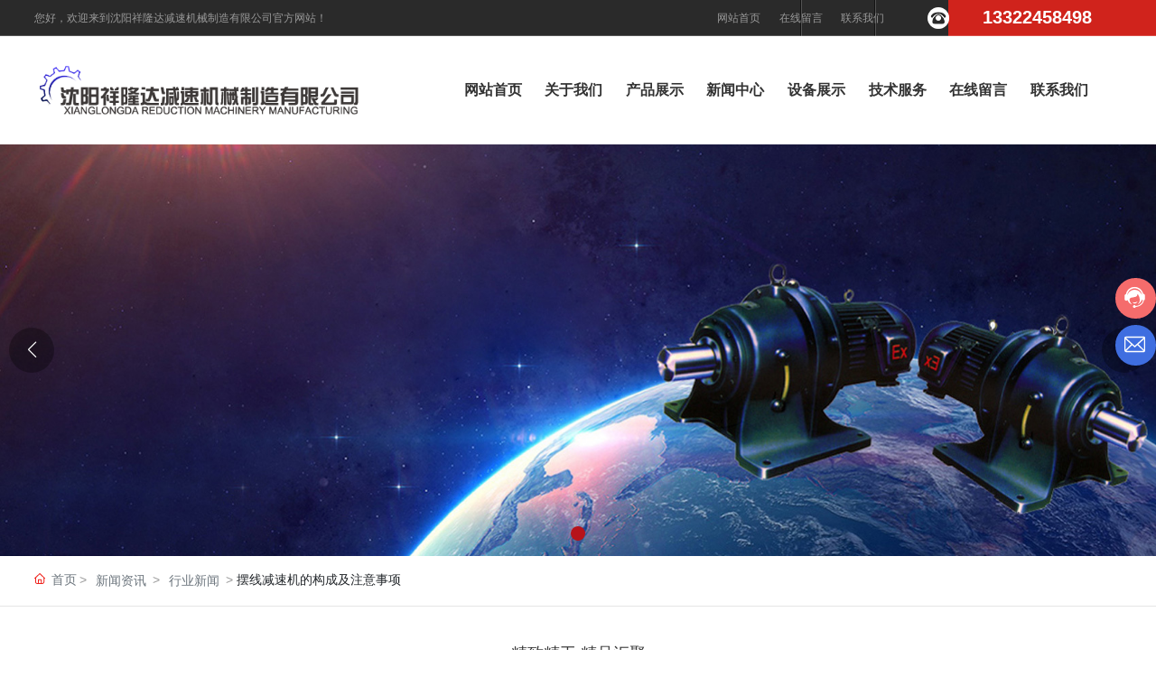

--- FILE ---
content_type: text/html; charset=UTF-8
request_url: http://www.xhbx.cn/news/30.html
body_size: 20869
content:
<!DOCTYPE html>
<!--技术支持：中企动力沈阳分公司    由中企动力科技集团股份有限公司沈阳分公司技术部设计制作<br>如果您有任何意见或建议请电邮dm-shenyang@300.cn-->
<html lang="zh"><head>
    
        <title>摆线减速机的构成及注意事项-沈阳祥隆达减速机械制造有限公司</title>
        <meta name="description" content="　　摆线减速机由输入、输出和减速三部分组成，它们共同构成一个详细的传动系统。一般来说，摆线减速机体积小，结构紧凑，传动比大，由于能保持运行中的平稳特性而得到广泛应用，如化工厂、矿山、诊断和治疗等。而且他们有着与众不同的操作方法。为了更好地延长机械设备的使用寿命，从一定层面上降低产品成本和资金投入，需要结合机械设备的特点，按时进行维护和保养，另外还要做好常见故障的应急措施，以便及时处理和处置。"/>
        <meta name="keywords" content="摆线减速机的构成及注意事项"/>
        <meta http-equiv="x-dns-prefetch-control" content="on" />
<link rel="dns-prefetch" href="//omo-oss-image.thefastimg.com"/>
<link rel="dns-prefetch" href="//dcloud-static01.faststatics.com"/>
    <link rel="shortcut icon " type="images/x-icon" href="" />
    <link type="text/css" rel="stylesheet" href="/npublic/libs/css/ceccbootstrap.min.css,global.css?instance=new2025110618050927320&viewType=p&v=1764570561000&siteType=oper">
    <link type="text/css" rel="stylesheet" href="/css/site.css?instance=new2025110618050927320&viewType=p&v=1764570561000&siteType=oper">
    <link type="text/css" rel="stylesheet" href="/css/News_details_69cedf3d1cff95efd9840a71646e5313.min.css?instance=new2025110618050927320&viewType=p&v=1764570561000&siteType=oper">
    <meta name="viewport" content="width=device-width, initial-scale=1, user-scalable=no" />
    <meta name="renderer" content="webkit" />
<meta name="force-rendering" content="webkit" />
<meta http-equiv="X-UA-Compatible" content="IE=edge,chrome=1" />
<script>
    window.env = 'product';
    window.tenant={"bossProductInstance":"NEW2025110618050927320","cdnFlag":"0","cusId":"1385512","domainStatus":10,"flag":1,"foreign":false,"language":"zh_CN","domain":"www.xhbx.cn","makeDomain":"2511065125.p.make.dcloud.portal1.portal.thefastmake.com","mobileMakeDomain":"2511065125.m.make.dcloud.portal1.portal.thefastmake.com","mobileProductDomain":"2511065125.m.oper.dcloud.portal1.portal.fastoper.com","mobilePublishTime":1764061078000,"mobileStatus":8,"ningkerDomain":"DOMESTIC_TRADE","pcPublishTime":1764570561000,"productDomain":"2511065125.p.oper.dcloud.portal1.portal.fastoper.com","siteType":"oper","status":6,"tenantId":416149,"unittype":"portal-saas","viewType":"p","code":"2511065125","productGroupId":"PG2025110618050973014","productVersion":"20240101"};
    window.pageObj={"instanceId":"new2025110618050927320","pageId":"7c550b93-4a8e-4930-bdc2-8d0236b8e650","name":"新闻详情","filename":"News_details","pageAddress":null,"appId":"60003","pageMotherSetIdList":["footer","head"],"pageMotherSetList":[{"instanceId":"new2025110618050927320","motherSetId":"footer","motherSetName":"默认底部","motherViewType":null,"motherOperStatus":null,"motherSetImageUrl":"/productimg/mother/p/footer.png","motherSetDel":1,"motherSetLocation":1,"pageIds":null,"createTime":1641654978000,"updateTime":1641654978000,"version":0},{"instanceId":"new2025110618050927320","motherSetId":"head","motherSetName":"默认头部","motherViewType":null,"motherOperStatus":null,"motherSetImageUrl":"/productimg/mother/p/head.png","motherSetDel":1,"motherSetLocation":0,"pageIds":null,"createTime":1641654978000,"updateTime":1641654978000,"version":0}],"children":null,"batchCacheTPageList":null,"pageType":"3","contentType":"18505","viewType":null,"imageUrl":null,"previewImg":null,"showOrder":0,"parentId":"19c58a97-e56c-4838-9fa0-a441c4aba58b","bindId":null,"operStatus":"BUSINESS","del":0,"pageTypeName":null,"isHomePage":0,"isLoginPage":0,"isRegisterPage":null,"isDeafault":0,"isLoginCheck":null,"isSpecialPage":0,"isErrorPage":0,"isPermissionPage":null,"isShopPage":0,"isNavigation":null,"isFlowpage":0,"createTime":1762846267000,"updateTime":1762846267000,"_detailId":"1988150508084568064","renderInfo":{"host":"www.xhbx.cn","realhost":"www.xhbx.cn"}};
</script>
<script src="/npublic/libs/core/ceccjquery.min.js,require.min.js,lib.min.js,page.min.js?instance=new2025110618050927320&viewType=p&v=1764570561000&siteType=oper"></script>
<script src="/npublic/commonjs/common.min.js?instance=new2025110618050927320&viewType=p&v=1764570561000&siteType=oper"></script>
</head><body data-pageid="7c550b93-4a8e-4930-bdc2-8d0236b8e650"><div class="main">

<div id="c_grid-116273709439191">    <div class="p_gridbox signal s_tmpl">
            <div id="content_box-116273709439191-0" class="d_gridCell_0 p_gridCell ND_empty"><div id="c_navigation_006_P_3186-17628484082290">
<div class="e_container-22 s_layout">
    <div class="cbox-22-0 p_item"><div class="e_container-41 s_layout">
    <div class="cbox-41-0 p_item"><p class="e_text-47 s_title">
        您好，欢迎来到沈阳祥隆达减速机械制造有限公司官方网站！
</p></div>
    <div class="cbox-41-1 p_item"><div class="e_loop-45 s_list" needjs="true" ds-id="" elem-id="e_loop-45">
    <div class="">

        
            <div class="p_list">
                <div class="cbox-45 p_loopitem"><p class="e_text-46 s_title">
        <a href="/"  target="_self">
        网站首页
        </a>
</p></div>
                <div class="cbox-45 p_loopitem"><p class="e_text-46 s_title">
        <a href="/messages.html"  target="_self">
        在线留言
        </a>
</p></div>
                <div class="cbox-45 p_loopitem"><p class="e_text-46 s_title">
        <a href="/Contact.html"  target="_self">
        联系我们
        </a>
</p></div>
            </div>
            <div class="p_page">
                
            <div class="page_con"></div>
        
            </div>
        
    </div>
    <input type="hidden" name="_config" value="">
    <input type="hidden" name="view" value="News_details">
    <input type="hidden" name="pageParamsJson" value="">
    <input type="hidden" name="i18nJson" value="{&quot;pageItem_45&quot;:&quot;条&quot;,&quot;noMore_45&quot;:&quot;没有更多了&quot;,&quot;loadNow_45&quot;:&quot;加载中&quot;,&quot;pageUnit_45&quot;:&quot;页&quot;,&quot;pageJump_45&quot;:&quot;前往&quot;,&quot;totalAcount_45&quot;:&quot;共 X 个&quot;,&quot;noData_16&quot;:&quot;暂无数据&quot;,&quot;loadMore_45&quot;:&quot;点击加载更多&quot;,&quot;conditions_45&quot;:&quot;条件：&quot;,&quot;confirm_45&quot;:&quot;确定&quot;,&quot;clearConditions_45&quot;:&quot;清空条件&quot;,&quot;pageWhole_45&quot;:&quot;共&quot;,&quot;noData_45&quot;:&quot;暂无数据&quot;}">

</div></div>
    <div class="cbox-41-2 p_item"><div class="e_container-42 s_layout">
    <div class="cbox-42-0 p_item"><div class="e_image-44 s_img">
                    <img src="https://omo-oss-image.thefastimg.com/portal-saas/pg2025110618050973014/cms/image/0b7aa4ed-201f-49b3-8fc5-ed7f01485d15.png" alt="图片名称" title="图片名称" la="la" needthumb="false"/>
</div></div>
    <div class="cbox-42-1 p_item"><p class="e_text-43 s_title">
        <a href="tel:13322458498" rel="nofollow" target="_self">
        13322458498
        </a>
</p></div>
</div></div>
</div></div>
</div><div class="e_container-13 s_layout header">
    <div class="cbox-13-0 p_item"><div class="e_container-14 s_layout h_head">
    <div class="cbox-14-0 p_item"><div class="e_image-15 s_img saf-flipInX">
            <a href="/" target="_self">
        <img src="https://omo-oss-image.thefastimg.com/portal-saas/pg2025110618050973014/cms/image/328995ec-9a0d-4454-8ec8-25936920ee46.png" alt="LOGO" title="LOGO" la="la"/>

        <img src="https://omo-oss-image.thefastimg.com/portal-saas/pg2025110618050973014/cms/image/328995ec-9a0d-4454-8ec8-25936920ee46.png" alt="LOGO" title="LOGO" la="la"/>
              
              
            </a>
</div>



</div>
    <div class="cbox-14-1 p_item"><div class="e_navigationA-16 " needjs="true">

    <div class="p_navButton">
        <p class="p_iconBox">
            <svg t="1625644785779" class="icon p_openIcon" viewBox="0 0 1024 1024" version="1.1" xmlns="http://www.w3.org/2000/svg" p-id="5036" width="200" height="200"><path d="M793.93115234 342.36010742H230.21716308c-18.58886719 0-33.65112305-14.75738526-33.65112304-32.95898437s15.0704956-32.95898438 33.65112305-32.95898438h563.71398925c18.58886719 0 33.65112305 14.75738526 33.65112305 32.95898438 0 18.20983887-15.0704956 32.95898438-33.65112305 32.95898437zM793.93115234 732.80047607H230.21716308c-18.58886719 0-33.65112305-14.75738526-33.65112304-32.95898437s15.0704956-32.95898438 33.65112305-32.95898438h563.71398925c18.58886719 0 33.65112305 14.75738526 33.65112305 32.95898438s-15.0704956 32.95898438-33.65112305 32.95898437zM793.93115234 537.99639893H230.21716308c-18.58886719 0-33.65112305-14.75738526-33.65112304-32.95898438s15.0704956-32.95898438 33.65112305-32.95898437h563.71398925c18.58886719 0 33.65112305 14.75738526 33.65112305 32.95898437s-15.0704956 32.95898438-33.65112305 32.95898438z" p-id="5037"></path></svg>
        </p>
    </div>
    <div class="p_navContent">
        <div class="p_navButton">
            <p class="p_iconBox">
                <svg t="1625645389126" class="icon p_closeIcon" viewBox="0 0 1024 1024" version="1.1" xmlns="http://www.w3.org/2000/svg" p-id="5167" width="200" height="200"><path d="M798.72 225.73511147a44.78293333 44.78293333 0 0 0-31.85777813-13.19822294c-11.83288853 0-23.66577813 5.00622187-31.85777707 13.19822294L512 447.82933333 289.45066667 225.28a44.78293333 44.78293333 0 0 0-31.85777814-13.19822187c-11.83288853 0-23.66577813 5.00622187-32.31288853 13.19822187a45.32906667 45.32906667 0 0 0 0 64.17066667L447.82933333 512 225.28 734.54933333a45.32906667 45.32906667 0 1 0 64.17066667 64.17066667L512 576.17066667l222.54933333 222.54933333a45.32906667 45.32906667 0 1 0 64.17066667-64.17066667L576.17066667 512l222.54933333-222.54933333c17.29422187-17.29422187 17.29422187-46.42133333 0-63.7155552z" p-id="5168"></path></svg>
            </p>
        </div>
        <ul class="p_level1Box">
            <li class="p_level1Item">
                <p class="p_menu1Item js_editor_click">
                    <a href="/" target="">
                        <span  data-title="网站首页">网站首页</span>
                    </a>
                    
                </p>
            </li>
            <li class="p_level1Item">
                <p class="p_menu1Item js_editor_click">
                    <a href="/About/90.html" target="">
                        <span  data-title="关于我们">关于我们</span>
                    </a>
                    <svg t="1625735163067" class="icon p_jtIcon" viewBox="0 0 1024 1024" version="1.1" xmlns="http://www.w3.org/2000/svg" p-id="1486" width="200" height="200"><path d="M661.16183428 486.94732961L415.99871022 219.24359155c-13.37500289-14.59708438-35.98351032-15.54759219-50.51270128-2.24048272-14.59708438 13.37500289-15.54759219 35.98351032-2.24048272 50.51270127l223.09776396 243.60157549-222.89408371 244.28050967c-13.30710947 14.59708438-12.28870823 37.20559179 2.30837613 50.51270125 14.59708438 13.30710947 37.20559179 12.28870823 50.51270128-2.30837613l244.75576356-268.11109855c0.47525392-0.54314733 1.01840124-1.15418807 1.42576173-1.6973354 11.13452018-13.51078973 10.93083994-33.53934734-1.2899749-46.84645682z" p-id="1487"></path></svg>
                </p>
                <ul class="p_level2Box">
                    <li class="p_level2Item">
                        <p class="p_menu2Item js_editor_click">
                            <a href="/About/90.html" target="">
                                <span>公司介绍</span>
                                <span class="pc_ej"><svg t="1625735163067" class="icon p_jtIcon" viewBox="0 0 1024 1024" version="1.1" xmlns="http://www.w3.org/2000/svg" p-id="1486" width="200" height="200"><path d="M661.16183428 486.94732961L415.99871022 219.24359155c-13.37500289-14.59708438-35.98351032-15.54759219-50.51270128-2.24048272-14.59708438 13.37500289-15.54759219 35.98351032-2.24048272 50.51270127l223.09776396 243.60157549-222.89408371 244.28050967c-13.30710947 14.59708438-12.28870823 37.20559179 2.30837613 50.51270125 14.59708438 13.30710947 37.20559179 12.28870823 50.51270128-2.30837613l244.75576356-268.11109855c0.47525392-0.54314733 1.01840124-1.15418807 1.42576173-1.6973354 11.13452018-13.51078973 10.93083994-33.53934734-1.2899749-46.84645682z" p-id="1487"></path></svg></span>
                            </a>
                            <svg t="1625735163067" class="icon p_jtIcon" viewBox="0 0 1024 1024" version="1.1" xmlns="http://www.w3.org/2000/svg" p-id="1486" width="200" height="200"><path d="M661.16183428 486.94732961L415.99871022 219.24359155c-13.37500289-14.59708438-35.98351032-15.54759219-50.51270128-2.24048272-14.59708438 13.37500289-15.54759219 35.98351032-2.24048272 50.51270127l223.09776396 243.60157549-222.89408371 244.28050967c-13.30710947 14.59708438-12.28870823 37.20559179 2.30837613 50.51270125 14.59708438 13.30710947 37.20559179 12.28870823 50.51270128-2.30837613l244.75576356-268.11109855c0.47525392-0.54314733 1.01840124-1.15418807 1.42576173-1.6973354 11.13452018-13.51078973 10.93083994-33.53934734-1.2899749-46.84645682z" p-id="1487"></path></svg>
                        </p>
                    </li>
                    <li class="p_level2Item">
                        <p class="p_menu2Item js_editor_click">
                            <a href="/About/89.html" target="">
                                <span>总经理事迹</span>
                                <span class="pc_ej"><svg t="1625735163067" class="icon p_jtIcon" viewBox="0 0 1024 1024" version="1.1" xmlns="http://www.w3.org/2000/svg" p-id="1486" width="200" height="200"><path d="M661.16183428 486.94732961L415.99871022 219.24359155c-13.37500289-14.59708438-35.98351032-15.54759219-50.51270128-2.24048272-14.59708438 13.37500289-15.54759219 35.98351032-2.24048272 50.51270127l223.09776396 243.60157549-222.89408371 244.28050967c-13.30710947 14.59708438-12.28870823 37.20559179 2.30837613 50.51270125 14.59708438 13.30710947 37.20559179 12.28870823 50.51270128-2.30837613l244.75576356-268.11109855c0.47525392-0.54314733 1.01840124-1.15418807 1.42576173-1.6973354 11.13452018-13.51078973 10.93083994-33.53934734-1.2899749-46.84645682z" p-id="1487"></path></svg></span>
                            </a>
                            <svg t="1625735163067" class="icon p_jtIcon" viewBox="0 0 1024 1024" version="1.1" xmlns="http://www.w3.org/2000/svg" p-id="1486" width="200" height="200"><path d="M661.16183428 486.94732961L415.99871022 219.24359155c-13.37500289-14.59708438-35.98351032-15.54759219-50.51270128-2.24048272-14.59708438 13.37500289-15.54759219 35.98351032-2.24048272 50.51270127l223.09776396 243.60157549-222.89408371 244.28050967c-13.30710947 14.59708438-12.28870823 37.20559179 2.30837613 50.51270125 14.59708438 13.30710947 37.20559179 12.28870823 50.51270128-2.30837613l244.75576356-268.11109855c0.47525392-0.54314733 1.01840124-1.15418807 1.42576173-1.6973354 11.13452018-13.51078973 10.93083994-33.53934734-1.2899749-46.84645682z" p-id="1487"></path></svg>
                        </p>
                    </li>
                    <li class="p_level2Item">
                        <p class="p_menu2Item js_editor_click">
                            <a href="/About/92.html" target="">
                                <span>营销网络</span>
                                <span class="pc_ej"><svg t="1625735163067" class="icon p_jtIcon" viewBox="0 0 1024 1024" version="1.1" xmlns="http://www.w3.org/2000/svg" p-id="1486" width="200" height="200"><path d="M661.16183428 486.94732961L415.99871022 219.24359155c-13.37500289-14.59708438-35.98351032-15.54759219-50.51270128-2.24048272-14.59708438 13.37500289-15.54759219 35.98351032-2.24048272 50.51270127l223.09776396 243.60157549-222.89408371 244.28050967c-13.30710947 14.59708438-12.28870823 37.20559179 2.30837613 50.51270125 14.59708438 13.30710947 37.20559179 12.28870823 50.51270128-2.30837613l244.75576356-268.11109855c0.47525392-0.54314733 1.01840124-1.15418807 1.42576173-1.6973354 11.13452018-13.51078973 10.93083994-33.53934734-1.2899749-46.84645682z" p-id="1487"></path></svg></span>
                            </a>
                            <svg t="1625735163067" class="icon p_jtIcon" viewBox="0 0 1024 1024" version="1.1" xmlns="http://www.w3.org/2000/svg" p-id="1486" width="200" height="200"><path d="M661.16183428 486.94732961L415.99871022 219.24359155c-13.37500289-14.59708438-35.98351032-15.54759219-50.51270128-2.24048272-14.59708438 13.37500289-15.54759219 35.98351032-2.24048272 50.51270127l223.09776396 243.60157549-222.89408371 244.28050967c-13.30710947 14.59708438-12.28870823 37.20559179 2.30837613 50.51270125 14.59708438 13.30710947 37.20559179 12.28870823 50.51270128-2.30837613l244.75576356-268.11109855c0.47525392-0.54314733 1.01840124-1.15418807 1.42576173-1.6973354 11.13452018-13.51078973 10.93083994-33.53934734-1.2899749-46.84645682z" p-id="1487"></path></svg>
                        </p>
                    </li>
                    <li class="p_level2Item">
                        <p class="p_menu2Item js_editor_click">
                            <a href="/About/93.html" target="">
                                <span>荣誉资质</span>
                                <span class="pc_ej"><svg t="1625735163067" class="icon p_jtIcon" viewBox="0 0 1024 1024" version="1.1" xmlns="http://www.w3.org/2000/svg" p-id="1486" width="200" height="200"><path d="M661.16183428 486.94732961L415.99871022 219.24359155c-13.37500289-14.59708438-35.98351032-15.54759219-50.51270128-2.24048272-14.59708438 13.37500289-15.54759219 35.98351032-2.24048272 50.51270127l223.09776396 243.60157549-222.89408371 244.28050967c-13.30710947 14.59708438-12.28870823 37.20559179 2.30837613 50.51270125 14.59708438 13.30710947 37.20559179 12.28870823 50.51270128-2.30837613l244.75576356-268.11109855c0.47525392-0.54314733 1.01840124-1.15418807 1.42576173-1.6973354 11.13452018-13.51078973 10.93083994-33.53934734-1.2899749-46.84645682z" p-id="1487"></path></svg></span>
                            </a>
                            <svg t="1625735163067" class="icon p_jtIcon" viewBox="0 0 1024 1024" version="1.1" xmlns="http://www.w3.org/2000/svg" p-id="1486" width="200" height="200"><path d="M661.16183428 486.94732961L415.99871022 219.24359155c-13.37500289-14.59708438-35.98351032-15.54759219-50.51270128-2.24048272-14.59708438 13.37500289-15.54759219 35.98351032-2.24048272 50.51270127l223.09776396 243.60157549-222.89408371 244.28050967c-13.30710947 14.59708438-12.28870823 37.20559179 2.30837613 50.51270125 14.59708438 13.30710947 37.20559179 12.28870823 50.51270128-2.30837613l244.75576356-268.11109855c0.47525392-0.54314733 1.01840124-1.15418807 1.42576173-1.6973354 11.13452018-13.51078973 10.93083994-33.53934734-1.2899749-46.84645682z" p-id="1487"></path></svg>
                        </p>
                    </li>
                    <li class="p_level2Item">
                        <p class="p_menu2Item js_editor_click">
                            <a href="/About/94.html" target="">
                                <span>技术服务</span>
                                <span class="pc_ej"><svg t="1625735163067" class="icon p_jtIcon" viewBox="0 0 1024 1024" version="1.1" xmlns="http://www.w3.org/2000/svg" p-id="1486" width="200" height="200"><path d="M661.16183428 486.94732961L415.99871022 219.24359155c-13.37500289-14.59708438-35.98351032-15.54759219-50.51270128-2.24048272-14.59708438 13.37500289-15.54759219 35.98351032-2.24048272 50.51270127l223.09776396 243.60157549-222.89408371 244.28050967c-13.30710947 14.59708438-12.28870823 37.20559179 2.30837613 50.51270125 14.59708438 13.30710947 37.20559179 12.28870823 50.51270128-2.30837613l244.75576356-268.11109855c0.47525392-0.54314733 1.01840124-1.15418807 1.42576173-1.6973354 11.13452018-13.51078973 10.93083994-33.53934734-1.2899749-46.84645682z" p-id="1487"></path></svg></span>
                            </a>
                            <svg t="1625735163067" class="icon p_jtIcon" viewBox="0 0 1024 1024" version="1.1" xmlns="http://www.w3.org/2000/svg" p-id="1486" width="200" height="200"><path d="M661.16183428 486.94732961L415.99871022 219.24359155c-13.37500289-14.59708438-35.98351032-15.54759219-50.51270128-2.24048272-14.59708438 13.37500289-15.54759219 35.98351032-2.24048272 50.51270127l223.09776396 243.60157549-222.89408371 244.28050967c-13.30710947 14.59708438-12.28870823 37.20559179 2.30837613 50.51270125 14.59708438 13.30710947 37.20559179 12.28870823 50.51270128-2.30837613l244.75576356-268.11109855c0.47525392-0.54314733 1.01840124-1.15418807 1.42576173-1.6973354 11.13452018-13.51078973 10.93083994-33.53934734-1.2899749-46.84645682z" p-id="1487"></path></svg>
                        </p>
                    </li>
                    <li class="p_level2Item">
                        <p class="p_menu2Item js_editor_click">
                            <a href="/About/95.html" target="">
                                <span>设备展示</span>
                                <span class="pc_ej"><svg t="1625735163067" class="icon p_jtIcon" viewBox="0 0 1024 1024" version="1.1" xmlns="http://www.w3.org/2000/svg" p-id="1486" width="200" height="200"><path d="M661.16183428 486.94732961L415.99871022 219.24359155c-13.37500289-14.59708438-35.98351032-15.54759219-50.51270128-2.24048272-14.59708438 13.37500289-15.54759219 35.98351032-2.24048272 50.51270127l223.09776396 243.60157549-222.89408371 244.28050967c-13.30710947 14.59708438-12.28870823 37.20559179 2.30837613 50.51270125 14.59708438 13.30710947 37.20559179 12.28870823 50.51270128-2.30837613l244.75576356-268.11109855c0.47525392-0.54314733 1.01840124-1.15418807 1.42576173-1.6973354 11.13452018-13.51078973 10.93083994-33.53934734-1.2899749-46.84645682z" p-id="1487"></path></svg></span>
                            </a>
                            <svg t="1625735163067" class="icon p_jtIcon" viewBox="0 0 1024 1024" version="1.1" xmlns="http://www.w3.org/2000/svg" p-id="1486" width="200" height="200"><path d="M661.16183428 486.94732961L415.99871022 219.24359155c-13.37500289-14.59708438-35.98351032-15.54759219-50.51270128-2.24048272-14.59708438 13.37500289-15.54759219 35.98351032-2.24048272 50.51270127l223.09776396 243.60157549-222.89408371 244.28050967c-13.30710947 14.59708438-12.28870823 37.20559179 2.30837613 50.51270125 14.59708438 13.30710947 37.20559179 12.28870823 50.51270128-2.30837613l244.75576356-268.11109855c0.47525392-0.54314733 1.01840124-1.15418807 1.42576173-1.6973354 11.13452018-13.51078973 10.93083994-33.53934734-1.2899749-46.84645682z" p-id="1487"></path></svg>
                        </p>
                    </li>
                </ul>
            </li>
            <li class="p_level1Item">
                <p class="p_menu1Item js_editor_click">
                    <a href="/Products_list.html" target="">
                        <span  data-title="产品展示">产品展示</span>
                    </a>
                    <svg t="1625735163067" class="icon p_jtIcon" viewBox="0 0 1024 1024" version="1.1" xmlns="http://www.w3.org/2000/svg" p-id="1486" width="200" height="200"><path d="M661.16183428 486.94732961L415.99871022 219.24359155c-13.37500289-14.59708438-35.98351032-15.54759219-50.51270128-2.24048272-14.59708438 13.37500289-15.54759219 35.98351032-2.24048272 50.51270127l223.09776396 243.60157549-222.89408371 244.28050967c-13.30710947 14.59708438-12.28870823 37.20559179 2.30837613 50.51270125 14.59708438 13.30710947 37.20559179 12.28870823 50.51270128-2.30837613l244.75576356-268.11109855c0.47525392-0.54314733 1.01840124-1.15418807 1.42576173-1.6973354 11.13452018-13.51078973 10.93083994-33.53934734-1.2899749-46.84645682z" p-id="1487"></path></svg>
                </p>
                <ul class="p_level2Box">
                    <li class="p_level2Item">
                        <p class="p_menu2Item js_editor_click">
                            <a href="/product/36/" target="">
                                <span>减速机B系列</span>
                                <span class="pc_ej"><svg t="1625735163067" class="icon p_jtIcon" viewBox="0 0 1024 1024" version="1.1" xmlns="http://www.w3.org/2000/svg" p-id="1486" width="200" height="200"><path d="M661.16183428 486.94732961L415.99871022 219.24359155c-13.37500289-14.59708438-35.98351032-15.54759219-50.51270128-2.24048272-14.59708438 13.37500289-15.54759219 35.98351032-2.24048272 50.51270127l223.09776396 243.60157549-222.89408371 244.28050967c-13.30710947 14.59708438-12.28870823 37.20559179 2.30837613 50.51270125 14.59708438 13.30710947 37.20559179 12.28870823 50.51270128-2.30837613l244.75576356-268.11109855c0.47525392-0.54314733 1.01840124-1.15418807 1.42576173-1.6973354 11.13452018-13.51078973 10.93083994-33.53934734-1.2899749-46.84645682z" p-id="1487"></path></svg></span>
                            </a>
                            <svg t="1625735163067" class="icon p_jtIcon" viewBox="0 0 1024 1024" version="1.1" xmlns="http://www.w3.org/2000/svg" p-id="1486" width="200" height="200"><path d="M661.16183428 486.94732961L415.99871022 219.24359155c-13.37500289-14.59708438-35.98351032-15.54759219-50.51270128-2.24048272-14.59708438 13.37500289-15.54759219 35.98351032-2.24048272 50.51270127l223.09776396 243.60157549-222.89408371 244.28050967c-13.30710947 14.59708438-12.28870823 37.20559179 2.30837613 50.51270125 14.59708438 13.30710947 37.20559179 12.28870823 50.51270128-2.30837613l244.75576356-268.11109855c0.47525392-0.54314733 1.01840124-1.15418807 1.42576173-1.6973354 11.13452018-13.51078973 10.93083994-33.53934734-1.2899749-46.84645682z" p-id="1487"></path></svg>
                        </p>
                    </li>
                    <li class="p_level2Item">
                        <p class="p_menu2Item js_editor_click">
                            <a href="/product/41/" target="">
                                <span>减速机Ａ系列</span>
                                <span class="pc_ej"><svg t="1625735163067" class="icon p_jtIcon" viewBox="0 0 1024 1024" version="1.1" xmlns="http://www.w3.org/2000/svg" p-id="1486" width="200" height="200"><path d="M661.16183428 486.94732961L415.99871022 219.24359155c-13.37500289-14.59708438-35.98351032-15.54759219-50.51270128-2.24048272-14.59708438 13.37500289-15.54759219 35.98351032-2.24048272 50.51270127l223.09776396 243.60157549-222.89408371 244.28050967c-13.30710947 14.59708438-12.28870823 37.20559179 2.30837613 50.51270125 14.59708438 13.30710947 37.20559179 12.28870823 50.51270128-2.30837613l244.75576356-268.11109855c0.47525392-0.54314733 1.01840124-1.15418807 1.42576173-1.6973354 11.13452018-13.51078973 10.93083994-33.53934734-1.2899749-46.84645682z" p-id="1487"></path></svg></span>
                            </a>
                            <svg t="1625735163067" class="icon p_jtIcon" viewBox="0 0 1024 1024" version="1.1" xmlns="http://www.w3.org/2000/svg" p-id="1486" width="200" height="200"><path d="M661.16183428 486.94732961L415.99871022 219.24359155c-13.37500289-14.59708438-35.98351032-15.54759219-50.51270128-2.24048272-14.59708438 13.37500289-15.54759219 35.98351032-2.24048272 50.51270127l223.09776396 243.60157549-222.89408371 244.28050967c-13.30710947 14.59708438-12.28870823 37.20559179 2.30837613 50.51270125 14.59708438 13.30710947 37.20559179 12.28870823 50.51270128-2.30837613l244.75576356-268.11109855c0.47525392-0.54314733 1.01840124-1.15418807 1.42576173-1.6973354 11.13452018-13.51078973 10.93083994-33.53934734-1.2899749-46.84645682z" p-id="1487"></path></svg>
                        </p>
                    </li>
                    <li class="p_level2Item">
                        <p class="p_menu2Item js_editor_click">
                            <a href="/product/38/" target="">
                                <span>摆线减速机</span>
                                <span class="pc_ej"><svg t="1625735163067" class="icon p_jtIcon" viewBox="0 0 1024 1024" version="1.1" xmlns="http://www.w3.org/2000/svg" p-id="1486" width="200" height="200"><path d="M661.16183428 486.94732961L415.99871022 219.24359155c-13.37500289-14.59708438-35.98351032-15.54759219-50.51270128-2.24048272-14.59708438 13.37500289-15.54759219 35.98351032-2.24048272 50.51270127l223.09776396 243.60157549-222.89408371 244.28050967c-13.30710947 14.59708438-12.28870823 37.20559179 2.30837613 50.51270125 14.59708438 13.30710947 37.20559179 12.28870823 50.51270128-2.30837613l244.75576356-268.11109855c0.47525392-0.54314733 1.01840124-1.15418807 1.42576173-1.6973354 11.13452018-13.51078973 10.93083994-33.53934734-1.2899749-46.84645682z" p-id="1487"></path></svg></span>
                            </a>
                            <svg t="1625735163067" class="icon p_jtIcon" viewBox="0 0 1024 1024" version="1.1" xmlns="http://www.w3.org/2000/svg" p-id="1486" width="200" height="200"><path d="M661.16183428 486.94732961L415.99871022 219.24359155c-13.37500289-14.59708438-35.98351032-15.54759219-50.51270128-2.24048272-14.59708438 13.37500289-15.54759219 35.98351032-2.24048272 50.51270127l223.09776396 243.60157549-222.89408371 244.28050967c-13.30710947 14.59708438-12.28870823 37.20559179 2.30837613 50.51270125 14.59708438 13.30710947 37.20559179 12.28870823 50.51270128-2.30837613l244.75576356-268.11109855c0.47525392-0.54314733 1.01840124-1.15418807 1.42576173-1.6973354 11.13452018-13.51078973 10.93083994-33.53934734-1.2899749-46.84645682z" p-id="1487"></path></svg>
                        </p>
                    </li>
                    <li class="p_level2Item">
                        <p class="p_menu2Item js_editor_click">
                            <a href="/product/37/" target="">
                                <span>减速机X系列</span>
                                <span class="pc_ej"><svg t="1625735163067" class="icon p_jtIcon" viewBox="0 0 1024 1024" version="1.1" xmlns="http://www.w3.org/2000/svg" p-id="1486" width="200" height="200"><path d="M661.16183428 486.94732961L415.99871022 219.24359155c-13.37500289-14.59708438-35.98351032-15.54759219-50.51270128-2.24048272-14.59708438 13.37500289-15.54759219 35.98351032-2.24048272 50.51270127l223.09776396 243.60157549-222.89408371 244.28050967c-13.30710947 14.59708438-12.28870823 37.20559179 2.30837613 50.51270125 14.59708438 13.30710947 37.20559179 12.28870823 50.51270128-2.30837613l244.75576356-268.11109855c0.47525392-0.54314733 1.01840124-1.15418807 1.42576173-1.6973354 11.13452018-13.51078973 10.93083994-33.53934734-1.2899749-46.84645682z" p-id="1487"></path></svg></span>
                            </a>
                            <svg t="1625735163067" class="icon p_jtIcon" viewBox="0 0 1024 1024" version="1.1" xmlns="http://www.w3.org/2000/svg" p-id="1486" width="200" height="200"><path d="M661.16183428 486.94732961L415.99871022 219.24359155c-13.37500289-14.59708438-35.98351032-15.54759219-50.51270128-2.24048272-14.59708438 13.37500289-15.54759219 35.98351032-2.24048272 50.51270127l223.09776396 243.60157549-222.89408371 244.28050967c-13.30710947 14.59708438-12.28870823 37.20559179 2.30837613 50.51270125 14.59708438 13.30710947 37.20559179 12.28870823 50.51270128-2.30837613l244.75576356-268.11109855c0.47525392-0.54314733 1.01840124-1.15418807 1.42576173-1.6973354 11.13452018-13.51078973 10.93083994-33.53934734-1.2899749-46.84645682z" p-id="1487"></path></svg>
                        </p>
                    </li>
                    <li class="p_level2Item">
                        <p class="p_menu2Item js_editor_click">
                            <a href="/product/5/" target="">
                                <span>GX系列行星减速器</span>
                                <span class="pc_ej"><svg t="1625735163067" class="icon p_jtIcon" viewBox="0 0 1024 1024" version="1.1" xmlns="http://www.w3.org/2000/svg" p-id="1486" width="200" height="200"><path d="M661.16183428 486.94732961L415.99871022 219.24359155c-13.37500289-14.59708438-35.98351032-15.54759219-50.51270128-2.24048272-14.59708438 13.37500289-15.54759219 35.98351032-2.24048272 50.51270127l223.09776396 243.60157549-222.89408371 244.28050967c-13.30710947 14.59708438-12.28870823 37.20559179 2.30837613 50.51270125 14.59708438 13.30710947 37.20559179 12.28870823 50.51270128-2.30837613l244.75576356-268.11109855c0.47525392-0.54314733 1.01840124-1.15418807 1.42576173-1.6973354 11.13452018-13.51078973 10.93083994-33.53934734-1.2899749-46.84645682z" p-id="1487"></path></svg></span>
                            </a>
                            <svg t="1625735163067" class="icon p_jtIcon" viewBox="0 0 1024 1024" version="1.1" xmlns="http://www.w3.org/2000/svg" p-id="1486" width="200" height="200"><path d="M661.16183428 486.94732961L415.99871022 219.24359155c-13.37500289-14.59708438-35.98351032-15.54759219-50.51270128-2.24048272-14.59708438 13.37500289-15.54759219 35.98351032-2.24048272 50.51270127l223.09776396 243.60157549-222.89408371 244.28050967c-13.30710947 14.59708438-12.28870823 37.20559179 2.30837613 50.51270125 14.59708438 13.30710947 37.20559179 12.28870823 50.51270128-2.30837613l244.75576356-268.11109855c0.47525392-0.54314733 1.01840124-1.15418807 1.42576173-1.6973354 11.13452018-13.51078973 10.93083994-33.53934734-1.2899749-46.84645682z" p-id="1487"></path></svg>
                        </p>
                    </li>
                    <li class="p_level2Item">
                        <p class="p_menu2Item js_editor_click">
                            <a href="/product/40/" target="">
                                <span>行业专用减速机</span>
                                <span class="pc_ej"><svg t="1625735163067" class="icon p_jtIcon" viewBox="0 0 1024 1024" version="1.1" xmlns="http://www.w3.org/2000/svg" p-id="1486" width="200" height="200"><path d="M661.16183428 486.94732961L415.99871022 219.24359155c-13.37500289-14.59708438-35.98351032-15.54759219-50.51270128-2.24048272-14.59708438 13.37500289-15.54759219 35.98351032-2.24048272 50.51270127l223.09776396 243.60157549-222.89408371 244.28050967c-13.30710947 14.59708438-12.28870823 37.20559179 2.30837613 50.51270125 14.59708438 13.30710947 37.20559179 12.28870823 50.51270128-2.30837613l244.75576356-268.11109855c0.47525392-0.54314733 1.01840124-1.15418807 1.42576173-1.6973354 11.13452018-13.51078973 10.93083994-33.53934734-1.2899749-46.84645682z" p-id="1487"></path></svg></span>
                            </a>
                            <svg t="1625735163067" class="icon p_jtIcon" viewBox="0 0 1024 1024" version="1.1" xmlns="http://www.w3.org/2000/svg" p-id="1486" width="200" height="200"><path d="M661.16183428 486.94732961L415.99871022 219.24359155c-13.37500289-14.59708438-35.98351032-15.54759219-50.51270128-2.24048272-14.59708438 13.37500289-15.54759219 35.98351032-2.24048272 50.51270127l223.09776396 243.60157549-222.89408371 244.28050967c-13.30710947 14.59708438-12.28870823 37.20559179 2.30837613 50.51270125 14.59708438 13.30710947 37.20559179 12.28870823 50.51270128-2.30837613l244.75576356-268.11109855c0.47525392-0.54314733 1.01840124-1.15418807 1.42576173-1.6973354 11.13452018-13.51078973 10.93083994-33.53934734-1.2899749-46.84645682z" p-id="1487"></path></svg>
                        </p>
                    </li>
                    <li class="p_level2Item">
                        <p class="p_menu2Item js_editor_click">
                            <a href="/product/39/" target="">
                                <span>电动机</span>
                                <span class="pc_ej"><svg t="1625735163067" class="icon p_jtIcon" viewBox="0 0 1024 1024" version="1.1" xmlns="http://www.w3.org/2000/svg" p-id="1486" width="200" height="200"><path d="M661.16183428 486.94732961L415.99871022 219.24359155c-13.37500289-14.59708438-35.98351032-15.54759219-50.51270128-2.24048272-14.59708438 13.37500289-15.54759219 35.98351032-2.24048272 50.51270127l223.09776396 243.60157549-222.89408371 244.28050967c-13.30710947 14.59708438-12.28870823 37.20559179 2.30837613 50.51270125 14.59708438 13.30710947 37.20559179 12.28870823 50.51270128-2.30837613l244.75576356-268.11109855c0.47525392-0.54314733 1.01840124-1.15418807 1.42576173-1.6973354 11.13452018-13.51078973 10.93083994-33.53934734-1.2899749-46.84645682z" p-id="1487"></path></svg></span>
                            </a>
                            <svg t="1625735163067" class="icon p_jtIcon" viewBox="0 0 1024 1024" version="1.1" xmlns="http://www.w3.org/2000/svg" p-id="1486" width="200" height="200"><path d="M661.16183428 486.94732961L415.99871022 219.24359155c-13.37500289-14.59708438-35.98351032-15.54759219-50.51270128-2.24048272-14.59708438 13.37500289-15.54759219 35.98351032-2.24048272 50.51270127l223.09776396 243.60157549-222.89408371 244.28050967c-13.30710947 14.59708438-12.28870823 37.20559179 2.30837613 50.51270125 14.59708438 13.30710947 37.20559179 12.28870823 50.51270128-2.30837613l244.75576356-268.11109855c0.47525392-0.54314733 1.01840124-1.15418807 1.42576173-1.6973354 11.13452018-13.51078973 10.93083994-33.53934734-1.2899749-46.84645682z" p-id="1487"></path></svg>
                        </p>
                    </li>
                </ul>
            </li>
            <li class="p_level1Item">
                <p class="p_menu1Item js_editor_click">
                    <a href="/News_list.html" target="">
                        <span  data-title="新闻中心">新闻中心</span>
                    </a>
                    <svg t="1625735163067" class="icon p_jtIcon" viewBox="0 0 1024 1024" version="1.1" xmlns="http://www.w3.org/2000/svg" p-id="1486" width="200" height="200"><path d="M661.16183428 486.94732961L415.99871022 219.24359155c-13.37500289-14.59708438-35.98351032-15.54759219-50.51270128-2.24048272-14.59708438 13.37500289-15.54759219 35.98351032-2.24048272 50.51270127l223.09776396 243.60157549-222.89408371 244.28050967c-13.30710947 14.59708438-12.28870823 37.20559179 2.30837613 50.51270125 14.59708438 13.30710947 37.20559179 12.28870823 50.51270128-2.30837613l244.75576356-268.11109855c0.47525392-0.54314733 1.01840124-1.15418807 1.42576173-1.6973354 11.13452018-13.51078973 10.93083994-33.53934734-1.2899749-46.84645682z" p-id="1487"></path></svg>
                </p>
                <ul class="p_level2Box">
                    <li class="p_level2Item">
                        <p class="p_menu2Item js_editor_click">
                            <a href="/news/2/" target="">
                                <span>公司新闻</span>
                                <span class="pc_ej"><svg t="1625735163067" class="icon p_jtIcon" viewBox="0 0 1024 1024" version="1.1" xmlns="http://www.w3.org/2000/svg" p-id="1486" width="200" height="200"><path d="M661.16183428 486.94732961L415.99871022 219.24359155c-13.37500289-14.59708438-35.98351032-15.54759219-50.51270128-2.24048272-14.59708438 13.37500289-15.54759219 35.98351032-2.24048272 50.51270127l223.09776396 243.60157549-222.89408371 244.28050967c-13.30710947 14.59708438-12.28870823 37.20559179 2.30837613 50.51270125 14.59708438 13.30710947 37.20559179 12.28870823 50.51270128-2.30837613l244.75576356-268.11109855c0.47525392-0.54314733 1.01840124-1.15418807 1.42576173-1.6973354 11.13452018-13.51078973 10.93083994-33.53934734-1.2899749-46.84645682z" p-id="1487"></path></svg></span>
                            </a>
                            <svg t="1625735163067" class="icon p_jtIcon" viewBox="0 0 1024 1024" version="1.1" xmlns="http://www.w3.org/2000/svg" p-id="1486" width="200" height="200"><path d="M661.16183428 486.94732961L415.99871022 219.24359155c-13.37500289-14.59708438-35.98351032-15.54759219-50.51270128-2.24048272-14.59708438 13.37500289-15.54759219 35.98351032-2.24048272 50.51270127l223.09776396 243.60157549-222.89408371 244.28050967c-13.30710947 14.59708438-12.28870823 37.20559179 2.30837613 50.51270125 14.59708438 13.30710947 37.20559179 12.28870823 50.51270128-2.30837613l244.75576356-268.11109855c0.47525392-0.54314733 1.01840124-1.15418807 1.42576173-1.6973354 11.13452018-13.51078973 10.93083994-33.53934734-1.2899749-46.84645682z" p-id="1487"></path></svg>
                        </p>
                    </li>
                    <li class="p_level2Item">
                        <p class="p_menu2Item js_editor_click">
                            <a href="/news/3/" target="">
                                <span>行业新闻</span>
                                <span class="pc_ej"><svg t="1625735163067" class="icon p_jtIcon" viewBox="0 0 1024 1024" version="1.1" xmlns="http://www.w3.org/2000/svg" p-id="1486" width="200" height="200"><path d="M661.16183428 486.94732961L415.99871022 219.24359155c-13.37500289-14.59708438-35.98351032-15.54759219-50.51270128-2.24048272-14.59708438 13.37500289-15.54759219 35.98351032-2.24048272 50.51270127l223.09776396 243.60157549-222.89408371 244.28050967c-13.30710947 14.59708438-12.28870823 37.20559179 2.30837613 50.51270125 14.59708438 13.30710947 37.20559179 12.28870823 50.51270128-2.30837613l244.75576356-268.11109855c0.47525392-0.54314733 1.01840124-1.15418807 1.42576173-1.6973354 11.13452018-13.51078973 10.93083994-33.53934734-1.2899749-46.84645682z" p-id="1487"></path></svg></span>
                            </a>
                            <svg t="1625735163067" class="icon p_jtIcon" viewBox="0 0 1024 1024" version="1.1" xmlns="http://www.w3.org/2000/svg" p-id="1486" width="200" height="200"><path d="M661.16183428 486.94732961L415.99871022 219.24359155c-13.37500289-14.59708438-35.98351032-15.54759219-50.51270128-2.24048272-14.59708438 13.37500289-15.54759219 35.98351032-2.24048272 50.51270127l223.09776396 243.60157549-222.89408371 244.28050967c-13.30710947 14.59708438-12.28870823 37.20559179 2.30837613 50.51270125 14.59708438 13.30710947 37.20559179 12.28870823 50.51270128-2.30837613l244.75576356-268.11109855c0.47525392-0.54314733 1.01840124-1.15418807 1.42576173-1.6973354 11.13452018-13.51078973 10.93083994-33.53934734-1.2899749-46.84645682z" p-id="1487"></path></svg>
                        </p>
                    </li>
                </ul>
            </li>
            <li class="p_level1Item">
                <p class="p_menu1Item js_editor_click">
                    <a href="/About/95.html" target="">
                        <span  data-title="设备展示">设备展示</span>
                    </a>
                    
                </p>
            </li>
            <li class="p_level1Item">
                <p class="p_menu1Item js_editor_click">
                    <a href="/About/94.html" target="">
                        <span  data-title="技术服务">技术服务</span>
                    </a>
                    
                </p>
            </li>
            <li class="p_level1Item">
                <p class="p_menu1Item js_editor_click">
                    <a href="/messages.html" target="">
                        <span  data-title="在线留言">在线留言</span>
                    </a>
                    
                </p>
            </li>
            <li class="p_level1Item">
                <p class="p_menu1Item js_editor_click">
                    <a href="/Contact.html" target="">
                        <span  data-title="联系我们">联系我们</span>
                    </a>
                    
                </p>
            </li>
        </ul>

    </div>
</div>

<script src="/upload/js/4966faa8f30b4e63819a0e53adaaf7a1.js?instance=new2025110618050927320&viewType=p&v=1764570561000&siteType=oper"></script>


<script src="/upload/js/b7b0432bae914206b02dc1bddb1817b5.js?instance=new2025110618050927320&viewType=p&v=1764570561000&siteType=oper"></script>


</div>
</div></div>
</div>
 <input type="hidden" name="propJson" value='{&quot;setting_44&quot;:{&quot;fit&quot;:&quot;contain&quot;,&quot;errorUrl&quot;:&quot;&quot;,&quot;needThumb&quot;:&quot;false&quot;,&quot;isLazy&quot;:&quot;false&quot;},&quot;setting_3&quot;:{},&quot;prompt_43&quot;:&quot;&quot;,&quot;space_44&quot;:0,&quot;pageConfig_45&quot;:{&quot;showJump&quot;:true,&quot;marquee&quot;:{&quot;navigation&quot;:true,&quot;marqueeTime&quot;:4,&quot;scrollType&quot;:&quot;horizontal&quot;,&quot;opp&quot;:false},&quot;filterPosition&quot;:&quot;&quot;,&quot;moColumn&quot;:3,&quot;rolling&quot;:{&quot;navigation&quot;:true,&quot;pageStyle&quot;:1,&quot;scrollType&quot;:&quot;horizontal&quot;,&quot;pagenation&quot;:true,&quot;scrollTime&quot;:4,&quot;autoScroll&quot;:true,&quot;speed&quot;:600},&quot;pageType&quot;:&quot;hidden&quot;,&quot;singleTotal&quot;:0,&quot;showButtom&quot;:false,&quot;showTotal&quot;:false,&quot;pcColumn&quot;:3,&quot;loopItem&quot;:&quot;.p_loopitem&quot;,&quot;status&quot;:true,&quot;pcRow&quot;:2,&quot;datasourceid&quot;:&quot;prop&quot;,&quot;elementid&quot;:45},&quot;showArrow_16&quot;:true,&quot;prompt_47&quot;:&quot;&quot;,&quot;imgList1_44&quot;:[],&quot;prompt_46&quot;:&quot;&quot;,&quot;href_47&quot;:{&quot;type&quot;:&quot;none&quot;,&quot;value&quot;:&quot;&quot;,&quot;target&quot;:&quot;&quot;},&quot;href_46&quot;:{&quot;type&quot;:&quot;none&quot;,&quot;value&quot;:&quot;&quot;,&quot;target&quot;:&quot;&quot;},&quot;href_44&quot;:{&quot;type&quot;:&quot;&quot;,&quot;value&quot;:&quot;&quot;,&quot;target&quot;:&quot;&quot;},&quot;href_43&quot;:{&quot;transport&quot;:[],&quot;type&quot;:&quot;tel&quot;,&quot;value&quot;:&quot;13322458498&quot;,&quot;target&quot;:&quot;_self&quot;},&quot;dense_43&quot;:&quot;&quot;,&quot;dense_47&quot;:&quot;&quot;,&quot;dense_46&quot;:&quot;&quot;,&quot;page_45&quot;:{&quot;size&quot;:6,&quot;from&quot;:0,&quot;totalCount&quot;:100},&quot;setting_15&quot;:{&quot;fit&quot;:&quot;contain&quot;,&quot;needThumb&quot;:&quot;false&quot;,&quot;isLazy&quot;:&quot;false&quot;},&quot;space_15&quot;:0,&quot;imgList2_44&quot;:[],&quot;href_15&quot;:{&quot;transport&quot;:[],&quot;type&quot;:&quot;link&quot;,&quot;value&quot;:&quot;/&quot;,&quot;target&quot;:&quot;_self&quot;}}'/></div><div id="c_static_001-1741076838045">

</div></div>
    </div>
</div>
<div id="c_banner_003_P_019-17634258836860">
<div class="e_bannerRes-2 s_list" needjs="true">
    <div class="swiper-container" >
        <div class="swiper-wrapper p_swiperContainer">
            <div class="swiper-slide p_slide">
                    <div class="p_img">
                            
            <picture>
                <source media="(max-width: 768px)" srcset="https://omo-oss-image.thefastimg.com/portal-saas/pg2025110618050973014/cms/image/e1f593ca-6557-4a47-bec9-b9b4975ac9e6.jpg">
                <source media="(min-width: 769px)" srcset="https://omo-oss-image.thefastimg.com/portal-saas/pg2025110618050973014/cms/image/e1f593ca-6557-4a47-bec9-b9b4975ac9e6.jpg">
                <img src="/npublic/img/s.png" alt="banner" title="banner" alt="banner" title="banner" la="la" needthumb="false" />
            </picture>
        
                    </div>
            </div>
        </div>
        <div class="swiper-pagination p_pagenation"></div>
        <div class="js_editor_click swiper-button-next p_btn_next"></div>
        <div class="js_editor_click swiper-button-prev p_btn_prev"></div>
    </div>
</div>
 <input type="hidden" name="propJson" value='{&quot;settings_2&quot;:{&quot;pagination&quot;:true,&quot;showText&quot;:false,&quot;autoplay&quot;:true,&quot;speed&quot;:1000,&quot;videoLoop&quot;:false,&quot;videoControlor&quot;:false,&quot;isThumb&quot;:&quot;false&quot;,&quot;fit&quot;:&quot;cover&quot;,&quot;navigation&quot;:true,&quot;effect&quot;:&quot;slide&quot;,&quot;videoAutoplay&quot;:false,&quot;isLazy&quot;:&quot;false&quot;,&quot;videoMouted&quot;:true,&quot;deplay&quot;:2,&quot;palyWithVideo&quot;:true,&quot;direction&quot;:&quot;horizontal&quot;,&quot;overStop&quot;:false}}'/></div><div id="c_static_001_P_4917-17633714817040">
<div class="e_container-1 s_layout">
    <div class="cbox-1-0 p_item"><div class="e_breadcrumb-2 s_list" needjs="true">
    <ul class="p_breadcrumb">
        <!-- first-child -->
        <li class="p_breadcrumbItem">
            <a href="/">
                <!-- 图标 -->
                <span class="text-secondary p_icon">
                    <svg t="1631185047228" class="icon" viewBox="0 0 1029 1024" version="1.1"
                         xmlns="http://www.w3.org/2000/svg" p-id="1034" width="200" height="200">
                        <path d="M44.799492 528.986943a42.836848 42.836848 0 0 1-31.231646-13.567846 42.725916 42.725916 0 0 1 2.133309-60.329983L491.685094 11.446142a42.68325 42.68325 0 0 1 58.538003 0.34133l465.658723 443.642972c17.066473 16.21315 17.749132 43.26351 1.45065 60.329983s-43.26351 17.749132-60.329983 1.45065L520.442102 101.301124 73.897829 517.552406c-8.27724 7.679913-18.687788 11.434537-29.098337 11.434537z"
                              p-id="1035"></path>
                        <path d="M752.716803 1024H282.876794c-111.188073 0-201.640381-86.697684-201.640381-193.27781V434.524014c0-23.551733 19.11445-42.666183 42.666183-42.666183s42.666183 19.11445 42.666183 42.666183v396.283509c0 59.476659 52.138076 107.945443 116.308015 107.945443h469.925341c64.084607 0 116.308015-48.383452 116.308015-107.945443V434.524014c0-23.551733 19.11445-42.666183 42.666183-42.666183s42.666183 19.11445 42.666183 42.666183v396.283509c-0.085332 106.494793-90.537641 193.192477-201.725713 193.192477z"
                              p-id="1036"></path>
                        <path d="M657.400549 1017.173411H383.142324c-23.551733 0-42.666183-19.11445-42.666183-42.666183V625.839179c0-23.551733 19.11445-42.666183 42.666183-42.666183h274.258225c23.551733 0 42.666183 19.11445 42.666184 42.666183v348.668049c0 23.551733-19.11445 42.666183-42.666184 42.666183z m-231.592041-85.332367h188.925858V668.505362H425.808508v263.335682z"
                              p-id="1037"></path>
                    </svg>
                </span>
                <!-- 图标 -->
                <span class="text-secondary p_title">首页</span>
            </a>
        </li>
    </ul>
</div>
</div>
</div>
 <input type="hidden" name="propJson" value='{}'/></div><div id="c_static_001_P_4917-17633715143830">
<div class="e_container-5 s_layout">
    <div class="cbox-5-0 p_item"><p class="e_text-6 s_title">
        精致精工 精品汇聚
</p><div class="e_richText-7 s_title clearfix" aid="" tid="" cid="" code="prop.richtext_7" >
    <p>新闻<span style="color:#d0231c;">动态</span></p>

</div><div class="e_image-8 s_img">
                    <img src="https://omo-oss-image.thefastimg.com/portal-saas/pg2025110618050973014/cms/image/ac248042-ffbb-4e4a-8362-3c8bff16fc72.png" alt="线" title="线" la="la" needthumb="false"/>
</div></div>
</div><div class="e_container-1 s_layout">
    <div class="cbox-1-0 p_item"><div class="e_loop-3 s_list" needjs="true">
    <div class="p_list">
        <div class="cbox-3 p_loopitem"><p class="e_text-4 s_title">
        <a href="/news/2/" target="_self">
    公司新闻
        </a>
</p></div>
        <div class="cbox-3 p_loopitem"><p class="e_text-4 s_title">
        <a href="/news/3/" target="_self">
    行业新闻
        </a>
</p></div>
    </div>
    <div class="p_page">
        
            <div class="page_con"></div>
        
    </div>

    <input type="hidden" name="_config" value="{&quot;cname&quot;:&quot;所属分类-分树列表接口&quot;,&quot;type&quot;:&quot;list&quot;,&quot;params&quot;:{&quot;size&quot;:100,&quot;query&quot;:[{&quot;valueName&quot;:&quot;新闻资讯&quot;,&quot;dataType&quot;:&quot;number&quot;,&quot;operator&quot;:&quot;eq&quot;,&quot;filter&quot;:&quot;ignore-empty-check&quot;,&quot;esField&quot;:&quot;CID&quot;,&quot;groupName&quot;:&quot;数据展示条件,默认条件组&quot;,&quot;groupEnd&quot;:&quot;2,1&quot;,&quot;field&quot;:&quot;CID&quot;,&quot;sourceType&quot;:&quot;static&quot;,&quot;logic&quot;:&quot;and&quot;,&quot;groupBegin&quot;:&quot;1,2&quot;,&quot;value&quot;:&quot;1988150373124448256&quot;,&quot;fieldType&quot;:&quot;number&quot;}],&quot;header&quot;:{&quot;Data-Query-Es-Field&quot;:&quot;list,page,DETAIL_ES.es_symbol_categoryName&quot;,&quot;Data-Query-Random&quot;:0,&quot;Data-Query-Field&quot;:&quot;list,page,categoryName&quot;},&quot;from&quot;:0,&quot;sort&quot;:[],&quot;_detailId&quot;:&quot;1988150508084568064&quot;},&quot;valueUrl&quot;:&quot;/fwebapi/cms/lowcode/60003/18506/list/value?cate&#x3D;1&quot;,&quot;priority&quot;:0,&quot;_dataFilter&quot;:{&quot;filter&quot;:false,&quot;showCondition&quot;:false,&quot;conditionExclude&quot;:false,&quot;showSearch&quot;:false,&quot;currentConditionHide&quot;:false,&quot;selectFirstCondition&quot;:false,&quot;fields&quot;:[],&quot;viscidityEnableShowAll&quot;:false,&quot;cascaderEnable&quot;:false,&quot;showSearchCname&quot;:&quot;&quot;,&quot;viscidityEnable&quot;:false,&quot;viscidityEnableShowFirst&quot;:false},&quot;datasourceType&quot;:&quot;cate&quot;,&quot;appId&quot;:&quot;60003&quot;,&quot;sourceUuid&quot;:&quot;1441934179108519936&quot;,&quot;pageParams&quot;:[],&quot;metaUrl&quot;:&quot;/fwebapi/cms/lowcode/60003/18506/list/meta?cate&#x3D;1&quot;,&quot;disabled&quot;:false,&quot;api&quot;:&quot;/fwebapi/cms/lowcode/60003/18506/list?cate&#x3D;1&quot;,&quot;id&quot;:&quot;datasource4&quot;,&quot;apiId&quot;:&quot;18506&quot;,&quot;reqKey&quot;:&quot;/fwebapi/cms/lowcode/60003/18506/list?cate&#x3D;1|{\&quot;size\&quot;:100,\&quot;query\&quot;:[{\&quot;valueName\&quot;:\&quot;新闻资讯\&quot;,\&quot;dataType\&quot;:\&quot;number\&quot;,\&quot;operator\&quot;:\&quot;eq\&quot;,\&quot;filter\&quot;:\&quot;ignore-empty-check\&quot;,\&quot;esField\&quot;:\&quot;CID\&quot;,\&quot;groupName\&quot;:\&quot;数据展示条件,默认条件组\&quot;,\&quot;groupEnd\&quot;:\&quot;2,1\&quot;,\&quot;field\&quot;:\&quot;CID\&quot;,\&quot;sourceType\&quot;:\&quot;static\&quot;,\&quot;logic\&quot;:\&quot;and\&quot;,\&quot;groupBegin\&quot;:\&quot;1,2\&quot;,\&quot;value\&quot;:\&quot;1988150373124448256\&quot;,\&quot;fieldType\&quot;:\&quot;number\&quot;}],\&quot;header\&quot;:{\&quot;Data-Query-Es-Field\&quot;:\&quot;list,page,DETAIL_ES.es_symbol_categoryName\&quot;,\&quot;Data-Query-Random\&quot;:0,\&quot;Data-Query-Field\&quot;:\&quot;list,page,categoryName\&quot;},\&quot;from\&quot;:0,\&quot;sort\&quot;:[],\&quot;_detailId\&quot;:\&quot;1988150508084568064\&quot;}|{\&quot;Data-Query-Es-Field\&quot;:\&quot;list,page,DETAIL_ES.es_symbol_categoryName\&quot;,\&quot;Data-Query-Random\&quot;:0,\&quot;Data-Query-Field\&quot;:\&quot;list,page,categoryName\&quot;}&quot;}">
    <input type="hidden" name="view" value="News_details">
    <input type="hidden" name="pageParamsJson" value="{&quot;size&quot;:100,&quot;from&quot;:0,&quot;totalCount&quot;:2}">
    <input type="hidden" name="i18nJson" value="{&quot;loadMore_3&quot;:&quot;点击加载更多&quot;,&quot;noMore_3&quot;:&quot;没有更多了&quot;,&quot;noData_3&quot;:&quot;暂无数据&quot;,&quot;loadNow_3&quot;:&quot;加载中&quot;,&quot;pageItem_3&quot;:&quot;条&quot;,&quot;pageJump_3&quot;:&quot;前往&quot;,&quot;pageWhole_3&quot;:&quot;共&quot;,&quot;pageUnit_3&quot;:&quot;页&quot;}">

</div></div>
</div>
 <input type="hidden" name="propJson" value='{&quot;href_8&quot;:{&quot;type&quot;:&quot;&quot;,&quot;value&quot;:&quot;&quot;,&quot;target&quot;:&quot;&quot;},&quot;href_4&quot;:{&quot;transport&quot;:[],&quot;type&quot;:&quot;field&quot;,&quot;value&quot;:&quot;categoryUrl&quot;,&quot;target&quot;:&quot;_self&quot;},&quot;href_6&quot;:{&quot;type&quot;:&quot;none&quot;,&quot;value&quot;:&quot;&quot;,&quot;target&quot;:&quot;&quot;},&quot;cid_7&quot;:&quot;&quot;,&quot;tid_7&quot;:&quot;&quot;,&quot;pageConfig_3&quot;:{&quot;rolling&quot;:{&quot;navigation&quot;:true,&quot;scrollType&quot;:&quot;horizontal&quot;,&quot;pagenation&quot;:true,&quot;scrollTime&quot;:4,&quot;autoScroll&quot;:true},&quot;showJump&quot;:true,&quot;pageType&quot;:&quot;hidden&quot;,&quot;pcColumn&quot;:6,&quot;marquee&quot;:{&quot;navigation&quot;:true,&quot;marqueeTime&quot;:4},&quot;loopItem&quot;:&quot;.p_loopitem&quot;,&quot;pcRow&quot;:2,&quot;moColumn&quot;:2,&quot;datasourceid&quot;:&quot;datasource4&quot;,&quot;elementid&quot;:3},&quot;dense_6&quot;:&quot;&quot;,&quot;setting_8&quot;:{&quot;fit&quot;:&quot;contain&quot;,&quot;errorUrl&quot;:&quot;&quot;,&quot;needThumb&quot;:&quot;false&quot;,&quot;isLazy&quot;:&quot;false&quot;},&quot;page_3&quot;:{&quot;size&quot;:6,&quot;from&quot;:0,&quot;totalCount&quot;:100},&quot;ttsPlay_7&quot;:false,&quot;imgList1_8&quot;:[],&quot;imgList2_8&quot;:[],&quot;space_8&quot;:0,&quot;prompt_6&quot;:&quot;&quot;,&quot;aid_7&quot;:&quot;&quot;}'/></div><div id="c_new_detail_016_P_001-1763371524216">
<div class="e_container-1 s_layout">
    <div class="cbox-1-0 p_item"><div class="e_container-4 s_layout">
    <div class="cbox-4-0 p_item"><h1 class="e_h1-7 s_subtitle">
    摆线减速机的构成及注意事项
</h1><div class="e_container-25 s_layout">
    <div class="cbox-25-0 p_item"><div class="e_container-32 s_layout">
    <div class="cbox-32-0 p_item"><p class="e_text-33 s_title">
        分类：
</p></div>
    <div class="cbox-32-1 p_item"><div class="e_loop_sub-27 s_list">
        <div class="cbox-27 p_loopItem"><p class="e_text-26 s_title">
        行业新闻
</p></div>
</div></div>
</div></div>
    <div class="cbox-25-1 p_item"><p class="e_text-28 s_title">作者：
        
</p></div>
    <div class="cbox-25-2 p_item"><p class="e_text-29 s_title">来源：
        
</p></div>
    <div class="cbox-25-3 p_item"><P class="e_timeFormat-30 s_title">发布时间：2022-07-25 13:54</P></div>
</div><div class="e_richText-55 s_title clearfix" aid="" tid="" cid="" code="datasource1.current.textarea_8B30N7U4" >
    　　摆线减速机由输入、输出和减速三部分组成，它们共同构成一个详细的传动系统。一般来说，摆线减速机体积小，结构紧凑，传动比大，由于能保持运行中的平稳特性而得到广泛应用，如化工厂、矿山、诊断和治疗等。而且他们有着与众不同的操作方法。为了更好地延长机械设备的使用寿命，从一定层面上降低产品成本和资金投入，需要结合机械设备的特点，按时进行维护和保养，另外还要做好常见故障的应急措施，以便及时处理和处置。
</div><div class="e_richText-5 s_link">
    <p><span style="font-family: 宋体, SimSun;">　　<strong>摆线减速机</strong>由输入、输出和减速三部分组成，它们共同构成一个详细的传动系统。</span><span style="font-family: 宋体, SimSun;">一般来说，摆线减速机体积小，结构紧凑，传动比大，由于能保持运行中的平稳特性而得到广泛应用，如化工厂、矿山、诊断和治疗等。而且他们有着与众不同的操作方法。为了更好地延长机械设备的使用寿命，从一定层面上降低产品成本和资金投入，需要结合机械设备的特点，按时进行维护和保养，另外还要做好常见故障的应急措施，以便及时处理和处置。</span></p><p><span style="font-family: 宋体, SimSun;">　　但有时由于制造标准、安装问题、现场条件等原因，在具体应用的全过程中经常会遇到一些问题，相关工作人员非常重视，摆线减速机的优势就能集中体现出来，从而提高工作效率。</span></p><p><span style="font-family: 宋体, SimSun;">　　摆线齿轮减速器的内部结构非常复杂，安装时需要拧紧和校正。其操作步骤也非常复杂，应用标准有限。为了提高摆线减速机的工作效率，机械设备要按时维修和保养。在整个操作过程中遇到常见故障时，应采取措施妥善处理常见故障，以保证机械设备的正常运行。</span></p><p><span style="font-family: 宋体, SimSun;">　　摆线减速机本身的机械设备体积小，机械设备之间的连接非常容易。但在安装中有许多关键点需要注意，以保证摆线针轮减速机等机械设备的正常运转。</span></p><p><span style="font-family: 宋体, SimSun;">　　如何提高摆线减速机的整体质量?</span></p><p><span style="font-family: 宋体, SimSun;">　　1.结构设计更加合理。</span></p><p><span style="font-family: 宋体, SimSun;">　　2.提高了润滑油的质量。</span></p><p><span style="font-family: 宋体, SimSun;">　　3.提高了轴承质量和使用寿命。</span></p><p><span style="font-family: 宋体, SimSun;">　　4.加工精度提高到ISO&nbsp; 5-6水平。</span></p><p><span style="font-family: 宋体, SimSun;">　　5.采用好的材料，广泛使用各种优质合金钢锻件，提高材料和热处理的质量控制水平。</span></p><p><span style="font-family: 宋体, SimSun;">　　摆线减速机是一种应用行星传动原理，采用摆线针齿啮合的新型传动装置。摆线齿轮减速器的所有传动装置可分为三部分：输入部分、减速部分和输出部分。</span></p><p><span style="font-family: 宋体, SimSun;">　　摆线减速机采用摆线针轮啮合和传动原理，所以通常称为行星摆线减速器。摆线减速机可广泛应用于石油、环保、化工、水泥、交通、纺织、制药、食品、印刷、起重、采矿、冶金、建筑、发电等行业，作为驱动或减速装置。其独特的稳定结构在很多情况下可以替代普通的圆柱齿轮减速器和蜗轮减速器。因此，行星摆线减速机广泛应用于各个行业和领域，受到广大用户的广泛欢迎。</span></p><p><span style="font-family: 宋体, SimSun;">　　摆线减速机的使用方法和注意事项：</span></p><p><span style="font-family: 宋体, SimSun;">　　1.摆线针轮减速机采用连续工作制，允许正反转运行。</span></p><p><span style="font-family: 宋体, SimSun;">　　2.输出轴和输入轴与其他附件配合时，不允许直接锤击，损坏一方。</span></p><p><span style="font-family: 宋体, SimSun;">　　3.输出轴和输入轴的轴伸上的键按普通平键型的尺寸规定选用，立式减速机底座承口直径的配合公差值符合公差配合h9的规定。</span></p><p><span style="font-family: 宋体, SimSun;">　　4.联轴器与工作机械和电机连接时，轴线应同心，减速器的安装误差不应大于所有联轴器的允许误差。</span></p><p><span style="font-family: 宋体, SimSun;">　　5.减速器安装后可用手灵活转动。</span></p><p><span style="font-family: 宋体, SimSun;">　　6.卧式双轴减速器输出轴的轴线一般工作在水平位置，倾斜使用时轴线仰角不应超过15(输出轴向下延伸)。</span></p><p><span style="font-family: 宋体, SimSun;">　　7.垂直减速器应垂直向下使用，输出轴的轴延伸端。4#以下的油脂可以横着用。</span></p><p><span style="font-family: 宋体, SimSun;">　　8.减速器安装后，应在正式使用前进行试运行。在正常怠速运转的情况下，逐渐带负荷运转。</span></p><p><br/></p>
</div><div class="e_container-9 s_layout">
    <div class="cbox-9-0 p_item"><div class="e_loop_sub-34 s_list">
</div></div>
</div></div>
</div><div class="e_loop_H-37 s_list" needjs="true">
        <div class="p_first">
             <!-- 第一条 -->
                    <div class="cbox-37-0 p_loopitem"><div class="e_container-41 s_layout">
    <div class="cbox-41-0 p_item"><p class="e_text-42 s_title">
    相关新闻
</p></div>
</div><div class="e_container-43 s_layout">
    <div class="cbox-43-0 p_item"><div class="e_container-45 s_layout">
    <div class="cbox-45-0 p_item"><p class="e_text-53 s_title">
    ■
</p></div>
    <div class="cbox-45-1 p_item"><p class="e_text-52 s_title">
        <a href="/news/51.html" target="_self">
    沈阳摆线减速机的原理和特点
        </a>
</p></div>
</div><div class="e_container-46 s_layout">
    <div class="cbox-46-0 p_item"><p class="e_text-51 s_title">
    —
</p></div>
    <div class="cbox-46-1 p_item"><P class="e_timeFormat-47 s_title">2023-05-11</P></div>
</div><div class="e_container-48 s_layout">
    <div class="cbox-48-0 p_item"><hr class="e_line-50 s_line" /></div>
    <div class="cbox-48-1 p_item"><hr class="e_line-49 s_line" /></div>
</div></div>
</div></div>
        </div>
        <div class="p_list">
            <!-- 后面的 -->
                <div class="cbox-37 p_loopitem  hide "><div class="e_container-38 s_layout">
    <div class="cbox-38-0 p_item"><p class="e_text-54 s_title">
    ■
</p></div>
    <div class="cbox-38-1 p_item"><p class="e_text-39 s_title">
        <a href="/news/51.html" target="_self">
    沈阳摆线减速机的原理和特点
        </a>
</p></div>
</div></div>
                <div class="cbox-37 p_loopitem "><div class="e_container-38 s_layout">
    <div class="cbox-38-0 p_item"><p class="e_text-54 s_title">
    ■
</p></div>
    <div class="cbox-38-1 p_item"><p class="e_text-39 s_title">
        <a href="/news/50.html" target="_self">
    沈阳摆线减速机概述
        </a>
</p></div>
</div></div>
                <div class="cbox-37 p_loopitem "><div class="e_container-38 s_layout">
    <div class="cbox-38-0 p_item"><p class="e_text-54 s_title">
    ■
</p></div>
    <div class="cbox-38-1 p_item"><p class="e_text-39 s_title">
        <a href="/news/49.html" target="_self">
    沈阳摆线减速机的原理、特点及使用范围
        </a>
</p></div>
</div></div>
                <div class="cbox-37 p_loopitem "><div class="e_container-38 s_layout">
    <div class="cbox-38-0 p_item"><p class="e_text-54 s_title">
    ■
</p></div>
    <div class="cbox-38-1 p_item"><p class="e_text-39 s_title">
        <a href="/news/48.html" target="_self">
    F系列减速机：减速机的常识
        </a>
</p></div>
</div></div>
        </div>
        <div class="p_page">
            
            <div class="page_con"></div>
        
        </div>
    <!-- 所需数据 -->
    <input type="hidden" name="_config" value="{&quot;cname&quot;:&quot;新闻资讯-列表接口&quot;,&quot;type&quot;:&quot;list&quot;,&quot;params&quot;:{&quot;size&quot;:4,&quot;query&quot;:[{&quot;valueName&quot;:&quot;&quot;,&quot;dataType&quot;:&quot;array[category]&quot;,&quot;operator&quot;:&quot;in&quot;,&quot;filter&quot;:&quot;ignore-empty-check&quot;,&quot;esField&quot;:&quot;DETAIL_ES.es_multi_category_6d5k7017&quot;,&quot;groupName&quot;:&quot;数据展示条件,默认条件组&quot;,&quot;groupEnd&quot;:&quot;2,1&quot;,&quot;field&quot;:&quot;category_6d5k7017&quot;,&quot;sourceType&quot;:&quot;static&quot;,&quot;logic&quot;:&quot;and&quot;,&quot;groupBegin&quot;:&quot;1,2&quot;,&quot;value&quot;:&quot;&quot;,&quot;fieldType&quot;:&quot;array&quot;}],&quot;header&quot;:{&quot;Data-Query-Es-Field&quot;:&quot;list,page,DETAIL_ES.es_symbol_text_2PVENH84,DETAIL_ES.es_date_prePublishTime&quot;,&quot;Data-Query-Random&quot;:0,&quot;Data-Query-Field&quot;:&quot;list,page,text_2PVENH84,prePublishTime&quot;},&quot;from&quot;:0,&quot;sort&quot;:[],&quot;_detailId&quot;:&quot;1988150508084568064&quot;},&quot;valueUrl&quot;:&quot;/fwebapi/cms/lowcode/60003/18505/list/value?cate&#x3D;0&quot;,&quot;priority&quot;:0,&quot;_dataFilter&quot;:{&quot;filter&quot;:false,&quot;showCondition&quot;:false,&quot;conditionExclude&quot;:false,&quot;showSearch&quot;:false,&quot;currentConditionHide&quot;:false,&quot;selectFirstCondition&quot;:false,&quot;fields&quot;:[],&quot;viscidityEnableShowAll&quot;:false,&quot;cascaderEnable&quot;:false,&quot;showSearchCname&quot;:&quot;&quot;,&quot;viscidityEnable&quot;:false,&quot;viscidityEnableShowFirst&quot;:false},&quot;datasourceType&quot;:&quot;nomarl&quot;,&quot;appId&quot;:&quot;60003&quot;,&quot;sourceUuid&quot;:&quot;1441932740135092224&quot;,&quot;pageParams&quot;:[],&quot;metaUrl&quot;:&quot;/fwebapi/cms/lowcode/60003/18505/list/meta?cate&#x3D;0&quot;,&quot;disabled&quot;:false,&quot;api&quot;:&quot;/fwebapi/cms/lowcode/60003/18505/list?cate&#x3D;0&quot;,&quot;id&quot;:&quot;datasource2&quot;,&quot;apiId&quot;:&quot;18505&quot;,&quot;reqKey&quot;:&quot;/fwebapi/cms/lowcode/60003/18505/list?cate&#x3D;0|{\&quot;size\&quot;:4,\&quot;query\&quot;:[{\&quot;valueName\&quot;:\&quot;\&quot;,\&quot;dataType\&quot;:\&quot;array[category]\&quot;,\&quot;operator\&quot;:\&quot;in\&quot;,\&quot;filter\&quot;:\&quot;ignore-empty-check\&quot;,\&quot;esField\&quot;:\&quot;DETAIL_ES.es_multi_category_6d5k7017\&quot;,\&quot;groupName\&quot;:\&quot;数据展示条件,默认条件组\&quot;,\&quot;groupEnd\&quot;:\&quot;2,1\&quot;,\&quot;field\&quot;:\&quot;category_6d5k7017\&quot;,\&quot;sourceType\&quot;:\&quot;static\&quot;,\&quot;logic\&quot;:\&quot;and\&quot;,\&quot;groupBegin\&quot;:\&quot;1,2\&quot;,\&quot;value\&quot;:\&quot;\&quot;,\&quot;fieldType\&quot;:\&quot;array\&quot;}],\&quot;header\&quot;:{\&quot;Data-Query-Es-Field\&quot;:\&quot;list,page,DETAIL_ES.es_symbol_text_2PVENH84,DETAIL_ES.es_date_prePublishTime\&quot;,\&quot;Data-Query-Random\&quot;:0,\&quot;Data-Query-Field\&quot;:\&quot;list,page,text_2PVENH84,prePublishTime\&quot;},\&quot;from\&quot;:0,\&quot;sort\&quot;:[],\&quot;_detailId\&quot;:\&quot;1988150508084568064\&quot;}|{\&quot;Data-Query-Es-Field\&quot;:\&quot;list,page,DETAIL_ES.es_symbol_text_2PVENH84,DETAIL_ES.es_date_prePublishTime\&quot;,\&quot;Data-Query-Random\&quot;:0,\&quot;Data-Query-Field\&quot;:\&quot;list,page,text_2PVENH84,prePublishTime\&quot;}&quot;}">
    <input type="hidden" name="pageParamsJson" value="{&quot;size&quot;:4,&quot;from&quot;:0,&quot;totalCount&quot;:45}">
    <input type="hidden" name="i18nJson" value="{&quot;noData_37&quot;:&quot;暂无数据&quot;,&quot;noMore_37&quot;:&quot;没有更多了&quot;,&quot;loadNow_37&quot;:&quot;加载中&quot;,&quot;pageUnit_37&quot;:&quot;页&quot;,&quot;noData_6&quot;:&quot;暂无数据&quot;,&quot;pageItem_37&quot;:&quot;条&quot;,&quot;pageWhole_37&quot;:&quot;共&quot;,&quot;loadMore_37&quot;:&quot;点击加载更多&quot;,&quot;pageJump_37&quot;:&quot;前往&quot;}">
</div></div>
</div>
 <input type="hidden" name="propJson" value='{&quot;dense_35&quot;:&quot;&quot;,&quot;dense_33&quot;:&quot;&quot;,&quot;pageConfig_27&quot;:{&quot;pcColumn&quot;:11,&quot;loopItem&quot;:&quot;.p_loopItem&quot;,&quot;pcRow&quot;:1,&quot;moColumn&quot;:1,&quot;datasourceid&quot;:&quot;datasource1&quot;,&quot;elementid&quot;:27},&quot;setting_44&quot;:{},&quot;range_30&quot;:&quot;-&quot;,&quot;page_37&quot;:{&quot;size&quot;:4,&quot;from&quot;:0,&quot;totalCount&quot;:100},&quot;href_29&quot;:{&quot;type&quot;:&quot;none&quot;,&quot;value&quot;:&quot;&quot;,&quot;target&quot;:&quot;&quot;},&quot;prompt_26&quot;:&quot;&quot;,&quot;href_28&quot;:{&quot;type&quot;:&quot;none&quot;,&quot;value&quot;:&quot;&quot;,&quot;target&quot;:&quot;&quot;},&quot;href_26&quot;:{&quot;type&quot;:&quot;none&quot;,&quot;value&quot;:&quot;&quot;,&quot;target&quot;:&quot;&quot;},&quot;time_47&quot;:&quot;2021-09-15 00:00&quot;,&quot;time_30&quot;:&quot;1970-01-01 08:00:00&quot;,&quot;ttsPlay_55&quot;:false,&quot;cid_55&quot;:&quot;&quot;,&quot;space_3&quot;:0,&quot;space_6&quot;:10,&quot;pageConfig_37&quot;:{&quot;rolling&quot;:{&quot;navigation&quot;:true,&quot;scrollType&quot;:&quot;horizontal&quot;,&quot;pagenation&quot;:true,&quot;scrollTime&quot;:4,&quot;autoScroll&quot;:true},&quot;showJump&quot;:true,&quot;pageType&quot;:&quot;hidden&quot;,&quot;pcColumn&quot;:1,&quot;marquee&quot;:{&quot;navigation&quot;:true,&quot;marqueeTime&quot;:4},&quot;loopItem&quot;:&quot;.p_loopitem&quot;,&quot;pcRow&quot;:4,&quot;moColumn&quot;:1,&quot;datasourceid&quot;:&quot;datasource2&quot;,&quot;elementid&quot;:37},&quot;pageConfig_34&quot;:{&quot;pcColumn&quot;:20,&quot;loopItem&quot;:&quot;.p_loopItem&quot;,&quot;pcRow&quot;:20,&quot;moColumn&quot;:3,&quot;datasourceid&quot;:&quot;datasource1&quot;,&quot;elementid&quot;:34},&quot;format_47&quot;:&quot;yyyy-MM-dd&quot;,&quot;href_39&quot;:{&quot;transport&quot;:[],&quot;type&quot;:&quot;field&quot;,&quot;value&quot;:&quot;_hrefObject&quot;,&quot;target&quot;:&quot;_self&quot;},&quot;tid_55&quot;:&quot;&quot;,&quot;href_35&quot;:{&quot;type&quot;:&quot;none&quot;,&quot;value&quot;:&quot;&quot;,&quot;target&quot;:&quot;&quot;},&quot;href_33&quot;:{&quot;type&quot;:&quot;none&quot;,&quot;value&quot;:&quot;&quot;,&quot;target&quot;:&quot;&quot;},&quot;href_7&quot;:{&quot;type&quot;:&quot;none&quot;,&quot;value&quot;:&quot;&quot;,&quot;target&quot;:&quot;&quot;},&quot;href_6&quot;:{&quot;type&quot;:&quot;&quot;,&quot;value&quot;:&quot;&quot;,&quot;target&quot;:&quot;&quot;},&quot;setting_3&quot;:{&quot;fit&quot;:&quot;contain&quot;,&quot;isLazy&quot;:&quot;true&quot;},&quot;setting_6&quot;:{&quot;fit&quot;:&quot;contain&quot;,&quot;isLazy&quot;:&quot;true&quot;},&quot;range_47&quot;:&quot;-&quot;,&quot;href_42&quot;:{&quot;type&quot;:&quot;none&quot;,&quot;value&quot;:&quot;&quot;,&quot;target&quot;:&quot;&quot;},&quot;format_30&quot;:&quot;yyyy-MM-dd hh:mm&quot;,&quot;dense_29&quot;:&quot;&quot;,&quot;dense_28&quot;:&quot;&quot;,&quot;dense_26&quot;:&quot;&quot;,&quot;prompt_29&quot;:&quot;&quot;,&quot;prompt_28&quot;:&quot;&quot;,&quot;prompt_33&quot;:&quot;&quot;,&quot;href_3&quot;:{&quot;type&quot;:&quot;&quot;,&quot;value&quot;:&quot;&quot;,&quot;target&quot;:&quot;&quot;},&quot;prompt_35&quot;:&quot;&quot;,&quot;href_54&quot;:{&quot;type&quot;:&quot;none&quot;,&quot;value&quot;:&quot;&quot;,&quot;target&quot;:&quot;&quot;},&quot;href_53&quot;:{&quot;type&quot;:&quot;none&quot;,&quot;value&quot;:&quot;&quot;,&quot;target&quot;:&quot;&quot;},&quot;href_52&quot;:{&quot;transport&quot;:[],&quot;type&quot;:&quot;field&quot;,&quot;value&quot;:&quot;_hrefObject&quot;,&quot;target&quot;:&quot;_self&quot;},&quot;href_51&quot;:{&quot;type&quot;:&quot;none&quot;,&quot;value&quot;:&quot;&quot;,&quot;target&quot;:&quot;&quot;},&quot;aid_55&quot;:&quot;&quot;}'/></div>

<div id="c_grid-116273709439190">    <div class="p_gridbox signal s_tmpl_footer">
            <div id="content_box-116273709439190-0" class="d_gridCell_0 p_gridCell ND_empty"><div id="c_static_001_P_82887-1757641811030">
<div class="e_container-1 s_layout">
    <div class="cbox-1-0 p_item"><div class="e_container-2 s_layout">
    <div class="cbox-2-0 p_item"><p class="e_text-3 s_title">
        联系方式
</p><div class="e_loop-44 s_list" needjs="true" ds-id="" elem-id="e_loop-44">
    <div class="">

        
            <div class="p_list">
                <div class="cbox-44 p_loopitem"><div class="e_container-45 s_layout">
    <div class="cbox-45-0 p_item"><div class="e_icon-46 s_title">
    <svg t="1678175967121" class="icon" viewBox="0 0 1024 1024" version="1.1" xmlns="http://www.w3.org/2000/svg" p-id="3824" width="128" height="128"><path d="M502.697 7.767c-200.32 0-362.527 162.388-362.527 362.528 0 41.545 7.045 81.464 19.87 118.674v0.542l0.541 1.084a377.572 377.572 0 0 0 22.037 50.216l0.181 0.361 0.18 0.361c3.433 6.322 7.045 12.644 10.839 18.786l0.36 0.542 0.181 0.361 240.06 415.814c30.346 52.383 106.03 52.383 136.196 0l241.143-417.078 1.084-1.626 7.767-13.547c0.361-0.542 0.722-1.084 0.903-1.626l0.18-0.542 0.181-0.361c8.851-16.618 16.618-33.959 22.94-51.841l0.542-1.084v-0.362a363.557 363.557 0 0 0 19.87-118.674c0-200.14-162.388-362.528-362.528-362.528z m0 523.65c-95.192 0-172.141-77.129-172.141-172.14s77.13-172.143 172.141-172.143 172.142 77.13 172.142 172.142-77.13 172.142-172.142 172.142z" p-id="3825" ></path></svg>
</div></div>
    <div class="cbox-45-1 p_item"><div class="e_richText-48 s_title clearfix" aid="" tid="" cid="" code="richtext_48" >
    <p>公司地址：沈阳市于洪区白山路75号4门</p>

</div></div>
</div></div>
                <div class="cbox-44 p_loopitem"><div class="e_container-45 s_layout">
    <div class="cbox-45-0 p_item"><div class="e_icon-46 s_title">
    <svg t="1701998272006" class="icon" viewBox="0 0 1024 1024" version="1.1" xmlns="http://www.w3.org/2000/svg" p-id="44777" width="200" height="200"><path d="M900.096 172.032H395.264c0-43.008-34.816-77.824-77.824-77.824H123.904c-43.008 0-77.824 34.816-77.824 77.824V870.4c0 43.008 34.816 77.824 77.824 77.824H317.44c43.008 0 77.824-34.816 77.824-77.824h503.808c43.008 0 77.824-34.816 77.824-77.824v-542.72c1.024-43.008-33.792-77.824-76.8-77.824zM123.904 870.4V172.032H317.44V870.4H123.904z m776.192-77.824H395.264v-542.72h503.808v542.72z"  p-id="44778"></path><path d="M473.088 521.216h77.824v77.824h-77.824zM589.824 521.216h77.824v77.824h-77.824zM705.536 521.216h77.824v77.824h-77.824zM473.088 637.952h77.824v77.824h-77.824zM589.824 637.952h77.824v77.824h-77.824zM705.536 637.952h77.824v77.824h-77.824zM550.912 366.592h271.36v-77.824H473.088v154.624h77.824z" p-id="44779"></path></svg>
</div></div>
    <div class="cbox-45-1 p_item"><div class="e_richText-48 s_title clearfix" aid="" tid="" cid="" code="richtext_48" >
    <p>联系人：&nbsp; 杨总：<a href="tel:13322458498" rel="nofollow">13322458498</a>&nbsp;&nbsp;&nbsp;<a href="tel:13504997646" rel="nofollow">13504997646</a>&nbsp; &nbsp; &nbsp;王总：<a href="tel:13130223782" rel="nofollow">13130223782</a></p>

</div></div>
</div></div>
                <div class="cbox-44 p_loopitem"><div class="e_container-45 s_layout">
    <div class="cbox-45-0 p_item"><div class="e_icon-46 s_title">
    <svg t="1692951829198" class="icon" viewBox="0 0 1024 1024" version="1.1" xmlns="http://www.w3.org/2000/svg" p-id="6765" width="200" height="200"><path d="M993.882353 271.058824l-481.882353 240.941176-481.882353-240.941176v-120.470589h963.764706v120.470589z" p-id="6766"></path><path d="M30.117647 331.294118v542.117647h963.764706v-542.117647l-481.882353 240.941176-481.882353-240.941176z"  p-id="6767"></path></svg>
</div></div>
    <div class="cbox-45-1 p_item"><div class="e_richText-48 s_title clearfix" aid="" tid="" cid="" code="richtext_48" >
    <p>邮箱：<a href="mailto:7628344@qq.com" rel="nofollow">7628344@qq.com</a></p>

</div></div>
</div></div>
            </div>
            <div class="p_page">
                
            <div class="page_con"></div>
        
            </div>
        
    </div>
    <input type="hidden" name="_config" value="">
    <input type="hidden" name="view" value="News_details">
    <input type="hidden" name="pageParamsJson" value="">
    <input type="hidden" name="i18nJson" value="{&quot;noMore_44&quot;:&quot;没有更多了&quot;,&quot;pageItem_44&quot;:&quot;条&quot;,&quot;totalAcount_44&quot;:&quot;共 X 个&quot;,&quot;confirm_54&quot;:&quot;确定&quot;,&quot;pageJump_44&quot;:&quot;前往&quot;,&quot;pageUnit_54&quot;:&quot;页&quot;,&quot;pageWhole_54&quot;:&quot;共&quot;,&quot;loadMore_54&quot;:&quot;点击加载更多&quot;,&quot;noData_51&quot;:&quot;暂无数据&quot;,&quot;loadNow_44&quot;:&quot;加载中&quot;,&quot;clearConditions_44&quot;:&quot;清空条件&quot;,&quot;noData_54&quot;:&quot;暂无数据&quot;,&quot;conditions_54&quot;:&quot;条件：&quot;,&quot;pageItem_54&quot;:&quot;条&quot;,&quot;noMore_54&quot;:&quot;没有更多了&quot;,&quot;pageJump_54&quot;:&quot;前往&quot;,&quot;confirm_44&quot;:&quot;确定&quot;,&quot;pageUnit_44&quot;:&quot;页&quot;,&quot;totalAcount_54&quot;:&quot;共 X 个&quot;,&quot;pageWhole_44&quot;:&quot;共&quot;,&quot;loadMore_44&quot;:&quot;点击加载更多&quot;,&quot;loadNow_54&quot;:&quot;加载中&quot;,&quot;conditions_44&quot;:&quot;条件：&quot;,&quot;clearConditions_54&quot;:&quot;清空条件&quot;,&quot;noData_44&quot;:&quot;暂无数据&quot;}">

</div><div class="e_container-53 s_layout">
    <div class="cbox-53-0 p_item"><div class="e_loop-54 s_list" needjs="true" ds-id="" elem-id="e_loop-54">
    <div class="">

        
            <div class="p_list">
                <div class="cbox-54 p_loopitem"><div class="e_container-56 s_layout">
    <div class="cbox-56-0 p_item"><div class="e_icon-57 s_title">
        <a href="http://www.weibo.com/" target="_self">
    <svg t="1763368397175" class="icon" viewBox="0 0 1024 1024" version="1.1" xmlns="http://www.w3.org/2000/svg" p-id="5309" width="200" height="200"><path d="M905.2095 206.900234c-87.591941-84.118839-216.174458-72.356958-216.174458-72.356958-15.810081 0.319272-28.629038 13.410428-28.629038 29.359678l0 14.2127c0 15.897062 12.759605 28.04166 29.03529 27.76332 0 0 123.395378-13.097296 175.956478 63.518662 52.552913 76.615958 29.846772 172.754552 29.846772 172.754552-2.411933 15.693424 8.479115 28.418236 24.541953 28.418236l12.260232 0c15.966647 0 30.729885-12.68388 32.450063-28.523637C964.498838 442.046788 992.800417 291.016003 905.2095 206.900234L905.2095 206.900234z"  p-id="5310"></path><path d="M803.345508 436.595636l17.372669 0c10.604522 0 20.883633-8.31027 22.596647-18.989493 0 0 20.475334-79.68383-27.296693-123.358539-47.777143-43.676755-110.211101-27.744901-110.211101-27.744901-10.471492 1.598404-18.97005 11.528568-18.97005 22.084994l0 7.494695c0 10.604522 8.483208 18.557658 19.436678 18.23941 0 0 52.40351-7.129374 77.892021 23.601534 25.484418 30.738072 5.531993 80.44517 5.531993 80.44517C786.634918 428.437839 792.882202 436.595636 803.345508 436.595636L803.345508 436.595636z"  p-id="5311"></path><path d="M395.210064 515.180436c-86.011956 16.717753-144.265708 89.281419-130.117476 162.080445 14.153348 72.792886 95.347578 118.253264 181.354418 101.535511 86.009909-16.72287 144.276964-89.288582 130.123616-162.086585C562.421366 543.917944 481.227136 498.457566 395.210064 515.180436L395.210064 515.180436zM388.155391 706.627722c-26.470885 12.341073-55.552224 6.007831-64.953338-14.153348-9.402137-20.169365 4.433986-46.518476 30.90487-58.859549 26.471908-12.348236 55.555294-6.007831 64.960501 14.153348C428.456259 667.936515 414.633439 694.28665 388.155391 706.627722L388.155391 706.627722zM448.856891 645.36852c-14.594393 0-26.431999-12.023848-26.431999-26.854625 0-14.829753 11.835559-26.857694 26.431999-26.857694 14.614859 0 26.453489 12.028964 26.453489 26.857694C475.309356 633.346719 463.469704 645.36852 448.856891 645.36852L448.856891 645.36852z"  p-id="5312"></path><path d="M715.679889 485.130026c0-8.087189 76.927043-80.879052 0-126.176724-76.92909-45.292556-217.655182 23.570835-213.438137 16.175401 60.525492-105.731066-25.965371-139.111315-70.061682-139.111315-105.133456 0-379.945405 234.181577-379.945405 382.496507 0 148.315954 183.496198 268.555455 409.844366 268.555455 226.353284 0 408.096559-120.240525 408.096559-268.555455C870.176612 493.217215 715.679889 493.217215 715.679889 485.130026L715.679889 485.130026zM473.15018 804.799626c-144.601352 20.323884-272.714172-40.59251-286.131763-136.055722-13.417591-95.470375 92.935646-189.337229 237.544161-209.661114 144.625912-20.323884 272.721335 40.590464 286.144042 136.060839C724.128305 690.607864 617.775069 784.473695 473.15018 804.799626L473.15018 804.799626z"  p-id="5313"></path></svg>
        </a>
</div></div>
</div></div>
                <div class="cbox-54 p_loopitem"><div class="e_container-56 s_layout">
    <div class="cbox-56-0 p_item"><div class="e_icon-57 s_title">
        <a href="http://www.qq.com/" target="_self">
    <svg t="1763368681017" class="icon" viewBox="0 0 1024 1024" version="1.1" xmlns="http://www.w3.org/2000/svg" p-id="6450" width="200" height="200"><path d="M980.79827 694.105946c-21.144216-122.796973-109.844757-203.250162-109.844757-203.250162 12.647784-111.477622-33.792-131.26573-33.792-131.26573C827.392 14.668108 530.985514 20.67373 524.730811 20.839784 518.476108 20.67373 222.01427 14.668108 212.300108 359.590054c0 0-46.467459 19.788108-33.819676 131.26573 0 0-88.700541 80.453189-109.817081 203.250162 0 0-11.291676 207.484541 101.403676 25.40627 0 0 25.350919 69.161514 71.790703 131.26573 0 0-83.082378 28.256865-75.997405 101.625081 0 0-2.87827 81.836973 177.401081 76.218811 0 0 126.699243-9.852541 164.753297-63.515676l16.605405 0 0.276757 0 16.633081 0c38.026378 53.635459 164.725622 63.515676 164.725622 63.515676 180.224 5.618162 177.401081-76.218811 177.401081-76.218811 7.029622-73.368216-75.997405-101.625081-75.997405-101.625081 46.439784-62.104216 71.790703-131.26573 71.790703-131.26573C992.034595 901.590486 980.79827 694.105946 980.79827 694.105946z" p-id="6451"></path></svg>
        </a>
</div></div>
</div></div>
                <div class="cbox-54 p_loopitem"><div class="e_container-56 s_layout">
    <div class="cbox-56-0 p_item"><div class="e_icon-57 s_title">
        <a href="https://weixin.qq.com/" target="_self">
    <svg t="1697166302971" class="icon" viewBox="0 0 1024 1024" version="1.1" xmlns="http://www.w3.org/2000/svg" p-id="5164" width="200" height="200"><path d="M387.90826667 133.15413333c-182.07061333 0-330.1888 127.76106667-330.1888 284.79829334 0 82.74488889 41.65518222 161.31640889 114.27953778 215.57134222l3.99473777 2.98325333-1.59744 4.73315556c-6.22023111 18.36942222-17.47626667 65.92625778-24.70115555 87.83416889-0.82830222 2.5088-1.71008 5.05400889-1.71008 7.69934222a18.21582222 18.21582222 0 0 0 18.19761778 18.19079111h0.01137777c4.07096889 0 7.75850667-1.84547555 11.26172445-3.91736889 23.11509333-13.68177778 81.79712-52.09543111 100.64554666-62.29788444l2.47352889-1.33688889 2.70449778 0.77482667c33.61336889 9.67566222 68.8128 14.57493333 104.93610667 14.57493333 10.11939555 0 20.23879111-0.53134222 30.33543111-1.33688889-10.84757333-26.58304-16.81294222-55.13102222-16.81294223-84.87936 0-141.35523555 133.24174222-256.35157333 297.0066489-256.35157334 4.19612445 0 8.35584 0.12515555 12.51100444 0.27306667C680.32284445 230.90517333 547.14026667 133.15413333 387.90826667 133.15413333z m-103.78808889 233.92824889c-21.88515555 0-39.68568889-16.60472889-39.68568889-37.01646222s17.80053333-37.00963555 39.68568889-37.00963555c21.87832889 0 39.68568889 16.60472889 39.68568889 37.00963555s-17.80736 37.01646222-39.68568889 37.01646222z m212.86001777 0c-21.87832889 0-39.68568889-16.60472889-39.68568888-37.01646222s17.80167111-37.00963555 39.68568888-37.00963555 39.68568889 16.60472889 39.6856889 37.00963555-17.80167111 37.01646222-39.6856889 37.01646222z"  p-id="5165"></path><path d="M966.30442667 618.80661333c0-127.35374222-120.02645333-230.95751111-267.56551112-230.95751111-147.54474667 0-267.57688889 103.60376889-267.57688888 230.95751111s120.03783111 230.95068445 268.15146666 230.95068445c27.58883555 0 55.05934222-3.72849778 81.64238222-11.07854223l3.33824-0.9216 2.72839112 2.12992c11.81127111 9.24330667 45.28355555 32.10353778 61.97816888 41.82698667 5.79356445 3.78197333 7.88252445 5.12455111 12.62250667 5.12455111h0.01706667c1.92284445 0 3.82293333-0.3072 5.65816889-0.90453333a18.04970667 18.04970667 0 0 0 10.52785777-9.04874667c2.18453333-4.32583111 1.94673778-8.63459555 1.04675556-13.84789333a1700.01976889 1700.01976889 0 0 0-8.80526222-61.61066667l-0.98190222-4.37361778 3.60334222-2.6624c59.49326222-43.97056 93.61635555-107.96145778 93.61635556-175.58414222zM614.68672 582.144c-17.5104 0-31.75537778-13.39847111-31.75537778-29.86211555 0-16.45795555 14.24497778-29.85528889 31.75537778-29.8552889 17.52291555 0 31.77927111 13.39733333 31.77927111 29.8552889 0 16.46364445-14.25635555 29.86211555-31.77813333 29.86211555z m156.86542222 0.15928889h-0.02275555c-8.52764445-0.00568889-16.54670222-3.14254222-22.56554667-8.82915556-5.97674667-5.65134222-9.26151111-13.15612445-9.26151111-21.12170666 0.01137778-16.52167111 14.29845333-29.94403555 31.84412444-29.94403556 8.55153778 0.00568889 16.57059555 3.14254222 22.58261334 8.82915556 5.97788445 5.64565333 9.26151111 13.15043555 9.26151111 21.10919111-0.00568889 16.53532445-14.29048889 29.95768889-31.83843556 29.95768889z"  p-id="5166"></path></svg>
        </a>
</div></div>
</div></div>
            </div>
            <div class="p_page">
                
            <div class="page_con"></div>
        
            </div>
        
    </div>
    <input type="hidden" name="_config" value="">
    <input type="hidden" name="view" value="News_details">
    <input type="hidden" name="pageParamsJson" value="">
    <input type="hidden" name="i18nJson" value="{&quot;noMore_44&quot;:&quot;没有更多了&quot;,&quot;pageItem_44&quot;:&quot;条&quot;,&quot;totalAcount_44&quot;:&quot;共 X 个&quot;,&quot;confirm_54&quot;:&quot;确定&quot;,&quot;pageJump_44&quot;:&quot;前往&quot;,&quot;pageUnit_54&quot;:&quot;页&quot;,&quot;pageWhole_54&quot;:&quot;共&quot;,&quot;loadMore_54&quot;:&quot;点击加载更多&quot;,&quot;noData_51&quot;:&quot;暂无数据&quot;,&quot;loadNow_44&quot;:&quot;加载中&quot;,&quot;clearConditions_44&quot;:&quot;清空条件&quot;,&quot;noData_54&quot;:&quot;暂无数据&quot;,&quot;conditions_54&quot;:&quot;条件：&quot;,&quot;pageItem_54&quot;:&quot;条&quot;,&quot;noMore_54&quot;:&quot;没有更多了&quot;,&quot;pageJump_54&quot;:&quot;前往&quot;,&quot;confirm_44&quot;:&quot;确定&quot;,&quot;pageUnit_44&quot;:&quot;页&quot;,&quot;totalAcount_54&quot;:&quot;共 X 个&quot;,&quot;pageWhole_44&quot;:&quot;共&quot;,&quot;loadMore_44&quot;:&quot;点击加载更多&quot;,&quot;loadNow_54&quot;:&quot;加载中&quot;,&quot;conditions_44&quot;:&quot;条件：&quot;,&quot;clearConditions_54&quot;:&quot;清空条件&quot;,&quot;noData_44&quot;:&quot;暂无数据&quot;}">

</div></div>
</div></div>
</div></div>
    <div class="cbox-1-1 p_item"><div class="e_bottomNav-51 s_title" needjs="true">
        <!-- 导航内容 开始 -->
        <ul class="p_level1Box">
            <li class="p_level1Item">
                <!-- 名称 -->
                <p class="p_menu1Item s_templatetitle js_editor_click">
                    <a href="/" target="">
                        <span>网站首页</span>
                    </a>
                    
                </p>
                <!-- 子集 -->
            </li>
            <li class="p_level1Item">
                <!-- 名称 -->
                <p class="p_menu1Item s_templatetitle js_editor_click">
                    <a href="/About/90.html" target="">
                        <span>关于我们</span>
                    </a>
                    <svg t="1625735163067" class="icon p_jtIcon" viewBox="0 0 1024 1024" version="1.1" xmlns="http://www.w3.org/2000/svg" p-id="1486"><path d="M661.16183428 486.94732961L415.99871022 219.24359155c-13.37500289-14.59708438-35.98351032-15.54759219-50.51270128-2.24048272-14.59708438 13.37500289-15.54759219 35.98351032-2.24048272 50.51270127l223.09776396 243.60157549-222.89408371 244.28050967c-13.30710947 14.59708438-12.28870823 37.20559179 2.30837613 50.51270125 14.59708438 13.30710947 37.20559179 12.28870823 50.51270128-2.30837613l244.75576356-268.11109855c0.47525392-0.54314733 1.01840124-1.15418807 1.42576173-1.6973354 11.13452018-13.51078973 10.93083994-33.53934734-1.2899749-46.84645682z" p-id="1487"></path></svg>
                </p>
                <!-- 子集 -->
                <ul class="p_level2Box s_templatesum">
                    <li class="p_level2Item">
                        <!-- 名称 2 -->
                        <p class="p_menu2Item js_editor_click">
                            <a href="/About/90.html" target="">
                                <span>公司介绍</span>
                            </a>
                             
                        </p>
                        <!-- 子集 2 -->
                    </li>
                    <li class="p_level2Item">
                        <!-- 名称 2 -->
                        <p class="p_menu2Item js_editor_click">
                            <a href="/About/89.html" target="">
                                <span>总经理事迹</span>
                            </a>
                             
                        </p>
                        <!-- 子集 2 -->
                    </li>
                    <li class="p_level2Item">
                        <!-- 名称 2 -->
                        <p class="p_menu2Item js_editor_click">
                            <a href="/About/92.html" target="">
                                <span>营销网络</span>
                            </a>
                             
                        </p>
                        <!-- 子集 2 -->
                    </li>
                    <li class="p_level2Item">
                        <!-- 名称 2 -->
                        <p class="p_menu2Item js_editor_click">
                            <a href="/About/93.html" target="">
                                <span>荣誉资质</span>
                            </a>
                             
                        </p>
                        <!-- 子集 2 -->
                    </li>
                    <li class="p_level2Item">
                        <!-- 名称 2 -->
                        <p class="p_menu2Item js_editor_click">
                            <a href="/About/94.html" target="">
                                <span>技术服务</span>
                            </a>
                             
                        </p>
                        <!-- 子集 2 -->
                    </li>
                    <li class="p_level2Item">
                        <!-- 名称 2 -->
                        <p class="p_menu2Item js_editor_click">
                            <a href="/About/95.html" target="">
                                <span>设备展示</span>
                            </a>
                             
                        </p>
                        <!-- 子集 2 -->
                    </li>
                </ul>
            </li>
            <li class="p_level1Item">
                <!-- 名称 -->
                <p class="p_menu1Item s_templatetitle js_editor_click">
                    <a href="/Products_list.html" target="">
                        <span>产品展示</span>
                    </a>
                    <svg t="1625735163067" class="icon p_jtIcon" viewBox="0 0 1024 1024" version="1.1" xmlns="http://www.w3.org/2000/svg" p-id="1486"><path d="M661.16183428 486.94732961L415.99871022 219.24359155c-13.37500289-14.59708438-35.98351032-15.54759219-50.51270128-2.24048272-14.59708438 13.37500289-15.54759219 35.98351032-2.24048272 50.51270127l223.09776396 243.60157549-222.89408371 244.28050967c-13.30710947 14.59708438-12.28870823 37.20559179 2.30837613 50.51270125 14.59708438 13.30710947 37.20559179 12.28870823 50.51270128-2.30837613l244.75576356-268.11109855c0.47525392-0.54314733 1.01840124-1.15418807 1.42576173-1.6973354 11.13452018-13.51078973 10.93083994-33.53934734-1.2899749-46.84645682z" p-id="1487"></path></svg>
                </p>
                <!-- 子集 -->
                <ul class="p_level2Box s_templatesum">
                    <li class="p_level2Item">
                        <!-- 名称 2 -->
                        <p class="p_menu2Item js_editor_click">
                            <a href="/product/36/" target="">
                                <span>减速机B系列</span>
                            </a>
                             
                        </p>
                        <!-- 子集 2 -->
                    </li>
                    <li class="p_level2Item">
                        <!-- 名称 2 -->
                        <p class="p_menu2Item js_editor_click">
                            <a href="/product/41/" target="">
                                <span>减速机Ａ系列</span>
                            </a>
                             
                        </p>
                        <!-- 子集 2 -->
                    </li>
                    <li class="p_level2Item">
                        <!-- 名称 2 -->
                        <p class="p_menu2Item js_editor_click">
                            <a href="/product/38/" target="">
                                <span>摆线减速机</span>
                            </a>
                             
                        </p>
                        <!-- 子集 2 -->
                    </li>
                    <li class="p_level2Item">
                        <!-- 名称 2 -->
                        <p class="p_menu2Item js_editor_click">
                            <a href="/product/37/" target="">
                                <span>减速机X系列</span>
                            </a>
                             
                        </p>
                        <!-- 子集 2 -->
                    </li>
                    <li class="p_level2Item">
                        <!-- 名称 2 -->
                        <p class="p_menu2Item js_editor_click">
                            <a href="/product/5/" target="">
                                <span>GX系列行星减速器</span>
                            </a>
                             
                        </p>
                        <!-- 子集 2 -->
                    </li>
                    <li class="p_level2Item">
                        <!-- 名称 2 -->
                        <p class="p_menu2Item js_editor_click">
                            <a href="/product/40/" target="">
                                <span>行业专用减速机</span>
                            </a>
                             
                        </p>
                        <!-- 子集 2 -->
                    </li>
                    <li class="p_level2Item">
                        <!-- 名称 2 -->
                        <p class="p_menu2Item js_editor_click">
                            <a href="/product/39/" target="">
                                <span>电动机</span>
                            </a>
                             
                        </p>
                        <!-- 子集 2 -->
                    </li>
                </ul>
            </li>
            <li class="p_level1Item">
                <!-- 名称 -->
                <p class="p_menu1Item s_templatetitle js_editor_click">
                    <a href="/News_list.html" target="">
                        <span>新闻中心</span>
                    </a>
                    <svg t="1625735163067" class="icon p_jtIcon" viewBox="0 0 1024 1024" version="1.1" xmlns="http://www.w3.org/2000/svg" p-id="1486"><path d="M661.16183428 486.94732961L415.99871022 219.24359155c-13.37500289-14.59708438-35.98351032-15.54759219-50.51270128-2.24048272-14.59708438 13.37500289-15.54759219 35.98351032-2.24048272 50.51270127l223.09776396 243.60157549-222.89408371 244.28050967c-13.30710947 14.59708438-12.28870823 37.20559179 2.30837613 50.51270125 14.59708438 13.30710947 37.20559179 12.28870823 50.51270128-2.30837613l244.75576356-268.11109855c0.47525392-0.54314733 1.01840124-1.15418807 1.42576173-1.6973354 11.13452018-13.51078973 10.93083994-33.53934734-1.2899749-46.84645682z" p-id="1487"></path></svg>
                </p>
                <!-- 子集 -->
                <ul class="p_level2Box s_templatesum">
                    <li class="p_level2Item">
                        <!-- 名称 2 -->
                        <p class="p_menu2Item js_editor_click">
                            <a href="/news/2/" target="">
                                <span>公司新闻</span>
                            </a>
                             
                        </p>
                        <!-- 子集 2 -->
                    </li>
                    <li class="p_level2Item">
                        <!-- 名称 2 -->
                        <p class="p_menu2Item js_editor_click">
                            <a href="/news/3/" target="">
                                <span>行业新闻</span>
                            </a>
                             
                        </p>
                        <!-- 子集 2 -->
                    </li>
                </ul>
            </li>
            <li class="p_level1Item">
                <!-- 名称 -->
                <p class="p_menu1Item s_templatetitle js_editor_click">
                    <a href="/About/95.html" target="">
                        <span>设备展示</span>
                    </a>
                    
                </p>
                <!-- 子集 -->
            </li>
            <li class="p_level1Item">
                <!-- 名称 -->
                <p class="p_menu1Item s_templatetitle js_editor_click">
                    <a href="/About/94.html" target="">
                        <span>技术服务</span>
                    </a>
                    
                </p>
                <!-- 子集 -->
            </li>
            <li class="p_level1Item">
                <!-- 名称 -->
                <p class="p_menu1Item s_templatetitle js_editor_click">
                    <a href="/messages.html" target="">
                        <span>在线留言</span>
                    </a>
                    
                </p>
                <!-- 子集 -->
            </li>
            <li class="p_level1Item">
                <!-- 名称 -->
                <p class="p_menu1Item s_templatetitle js_editor_click">
                    <a href="/Contact.html" target="">
                        <span>联系我们</span>
                    </a>
                    
                </p>
                <!-- 子集 -->
            </li>
        </ul>
        <!-- 导航内容 结束 -->
  
    
</div>

</div>
</div><div class="e_container-31 s_layout">
    <div class="cbox-31-0 p_item"><div class="e_copyright-34 s_title" needjs="true">

</div></div>
    <div class="cbox-31-1 p_item"><div class="e_provider-37 s_title" needjs="true">
    <a href="https://beian.miit.gov.cn" target="_blank" rel="nofollow"></a>
</div></div>
    <div class="cbox-31-2 p_item"><div class="e_richText-36 s_title clearfix">
    <p>网站建设：<a href="http://www.300.cn" target="_blank">中企动力</a>&nbsp;<a href="http://shenyang.300.cn" target="_blank">沈阳</a></p>

</div></div>
    <div class="cbox-31-3 p_item"><div class="e_businessAndCopyright-32 s_title" needjs="true">
  <span class="p_business js-business">营业执照</span>
  <div class="p_businesspopup">
    <span class="p_businessclose">
      <svg t="1677033612018" class="icon p_icon " viewBox="0 0 1024 1024" version="1.1"
        xmlns="http://www.w3.org/2000/svg" p-id="5588" width="200" height="200">
        <path
          d="M798.72 225.73511147a44.78293333 44.78293333 0 0 0-31.85777813-13.19822294c-11.83288853 0-23.66577813 5.00622187-31.85777707 13.19822294L512 447.82933333 289.45066667 225.28a44.78293333 44.78293333 0 0 0-31.85777814-13.19822187c-11.83288853 0-23.66577813 5.00622187-32.31288853 13.19822187a45.32906667 45.32906667 0 0 0 0 64.17066667L447.82933333 512 225.28 734.54933333a45.32906667 45.32906667 0 1 0 64.17066667 64.17066667L512 576.17066667l222.54933333 222.54933333a45.32906667 45.32906667 0 1 0 64.17066667-64.17066667L576.17066667 512l222.54933333-222.54933333c17.29422187-17.29422187 17.29422187-46.42133333 0-63.7155552z"
          p-id="5589"></path>
      </svg> </span>
      <div class="p_businesscontent">
        
      </div>
      <div class="p_businessbg"></div>
  </div>
</div></div>
    <div class="cbox-31-4 p_item"><div class="e_credible-33 s_list" needjs="true"></div>

</div>
</div>
 <input type="hidden" name="propJson" value='{&quot;aid_48&quot;:&quot;&quot;,&quot;dense_3&quot;:&quot;&quot;,&quot;size_33&quot;:2,&quot;type_32&quot;:&quot;business&quot;,&quot;page_44&quot;:{&quot;size&quot;:6,&quot;from&quot;:0,&quot;totalCount&quot;:100},&quot;prompt_3&quot;:&quot;&quot;,&quot;ttsPlay_48&quot;:false,&quot;cid_48&quot;:&quot;&quot;,&quot;showArrow_51&quot;:true,&quot;ct_33&quot;:&quot;df&quot;,&quot;pageConfig_44&quot;:{&quot;showJump&quot;:true,&quot;marquee&quot;:{&quot;navigation&quot;:true,&quot;marqueeTime&quot;:4,&quot;scrollType&quot;:&quot;horizontal&quot;,&quot;opp&quot;:false},&quot;filterPosition&quot;:&quot;&quot;,&quot;moColumn&quot;:1,&quot;rolling&quot;:{&quot;navigation&quot;:true,&quot;pageStyle&quot;:1,&quot;scrollType&quot;:&quot;horizontal&quot;,&quot;pagenation&quot;:true,&quot;scrollTime&quot;:4,&quot;autoScroll&quot;:true,&quot;speed&quot;:600},&quot;pageType&quot;:&quot;hidden&quot;,&quot;singleTotal&quot;:0,&quot;showButtom&quot;:false,&quot;showTotal&quot;:false,&quot;pcColumn&quot;:1,&quot;loopItem&quot;:&quot;.p_loopitem&quot;,&quot;status&quot;:true,&quot;pcRow&quot;:2,&quot;datasourceid&quot;:&quot;prop&quot;,&quot;elementid&quot;:44},&quot;watermark_32&quot;:true,&quot;page_54&quot;:{&quot;size&quot;:6,&quot;from&quot;:0,&quot;totalCount&quot;:100},&quot;href_46&quot;:{&quot;type&quot;:&quot;none&quot;,&quot;value&quot;:&quot;&quot;,&quot;target&quot;:&quot;&quot;},&quot;tid_48&quot;:&quot;&quot;,&quot;href_3&quot;:{&quot;type&quot;:&quot;none&quot;,&quot;value&quot;:&quot;&quot;,&quot;target&quot;:&quot;&quot;},&quot;pageConfig_54&quot;:{&quot;showJump&quot;:true,&quot;marquee&quot;:{&quot;navigation&quot;:true,&quot;marqueeTime&quot;:4,&quot;scrollType&quot;:&quot;horizontal&quot;,&quot;opp&quot;:false},&quot;filterPosition&quot;:&quot;&quot;,&quot;moColumn&quot;:3,&quot;rolling&quot;:{&quot;navigation&quot;:true,&quot;pageStyle&quot;:1,&quot;scrollType&quot;:&quot;horizontal&quot;,&quot;pagenation&quot;:true,&quot;scrollTime&quot;:4,&quot;autoScroll&quot;:true,&quot;speed&quot;:600},&quot;pageType&quot;:&quot;hidden&quot;,&quot;singleTotal&quot;:0,&quot;showButtom&quot;:false,&quot;showTotal&quot;:false,&quot;pcColumn&quot;:3,&quot;loopItem&quot;:&quot;.p_loopitem&quot;,&quot;status&quot;:true,&quot;pcRow&quot;:2,&quot;datasourceid&quot;:&quot;prop&quot;,&quot;elementid&quot;:54},&quot;href_57&quot;:{&quot;type&quot;:&quot;none&quot;,&quot;value&quot;:&quot;&quot;,&quot;target&quot;:&quot;&quot;}}'/></div></div>
    </div>
</div>
</div>

<script id="tpltool_ExtractJs">
    //top fixed
    $(window).scroll(function () {
        if ($(window).scrollTop() > 0) {
            $('#c_navigation_006_P_3154-1718613779481').addClass('active')
        } else {
            $('#c_navigation_006_P_3154-1718613779481').removeClass('active')
        }
    });


	$(function () {
		var urlName = window.location.pathname;
		$('.e_container-1 .p_list .p_loopitem .s_title a').each(function () {
			var urlHref = $(this).attr('href');
			if (urlName.indexOf(urlHref) >= 0) {
				$(this).addClass('on');
				$(this).parent().parent("div").addClass('active');
			}
		});
		if ($(window).width() < 769) {
			if ($('.e_container-1 .p_list .p_loopitem.active').length > 0) {
				var left = $('.e_container-1 .p_list .p_loopitem.active').offset().left;
				console.log(left)
				console.log($(window).width() / 2)
				if (left > ($(window).width() / 2)) {
					$(".e_container-1 .p_list").scrollLeft(left / 2);
				}
			}
		}
	});


 $(function () {
    $('.e_bottomNav-51 .p_level1Box .p_level1Item').find('.p_level2Box').parents('.p_level1Item').addClass('open');
});
</script></body></html>


--- FILE ---
content_type: text/css
request_url: http://www.xhbx.cn/css/site.css?instance=new2025110618050927320&viewType=p&v=1764570561000&siteType=oper
body_size: 1015
content:
.page_a.disabled{font-size:14px;color:#fff;border-style:solid;border-width:1px;border-color:#f4f4f5;border-top-left-radius:2px;border-top-right-radius:2px;border-bottom-left-radius:2px;border-bottom-right-radius:2px;background-color:#c8c8c8}.page_a.disabled:hover{color:#c0c4cc;border-color:#f4f4f5;background-color:#f4f4f5}.page_a.current{background-color:#b7131a}.page_a{background-color:#f2f2f2}.page_a:hover{background-color:#e6002d;color:#fff}@font-face{font-family:e2aa2c88-a24d-4601-a132-74360b5df2f8;src:url(https://omo-oss-file1.thefastfile.com/portal-saas/new2023032118042633285/cms/file/e2aa2c88-a24d-4601-a132-74360b5df2f8.ttf) format("truetype");font-alias:Poppins-Bold}@font-face{font-family:a0c79017-353f-47f8-b15e-86c3a22dc7b6;src:url(https://omo-oss-file1.thefastfile.com/portal-saas/new2023032118042633285/cms/file/a0c79017-353f-47f8-b15e-86c3a22dc7b6.ttf) format("truetype");font-alias:Poppins-Regular}:root{--c:#b7131a;--n:#b7131a;--bw:1600px;--bc:#b7131a;--br:5px;--cc:#fff;--ccsize:150px}:root{--theme-color:#b7131a;--themes-color:#b7131a;--swiper-navigation-size:50px}.swiper-button-next:after,.swiper-button-prev:after{color:#fff;font-size:18px}.swiper-button-next,.swiper-button-prev{color:#fff;font-size:18px;width:50px;height:50px;line-height:50px;text-align:center;display:inline-block;background:rgb(0 0 0 / 30%);border-radius:50px;transition:all .5s ease 0s}.swiper-button-next:hover,.swiper-button-prev:hover{background:var(--theme-color)}.swiper-pagination-bullet{width:16px;height:16px;display:inline-block;border-radius:100%;background:#000;opacity:.2}.swiper-pagination-bullet-active{opacity:1;background:var(--theme-color)}.subpage_ad .ad-sum,.subpage_ad .ad-tit{text-shadow:0 0 10px rgb(0 0 0 / 70%)}@media only screen and (max-width:768px){[class*=e_richText-] img{width:auto!important;height:auto!important;display:block;margin:0 auto;max-width:100%!important}.table{width:auto!important}.table{display:block!important;margin:0 auto!important}.table::-webkit-scrollbar-thumb{background-color:#29c0da}.table::-webkit-scrollbar-track{background:#ccc}.table{overflow-x:auto;overflow-y:hidden;padding-bottom:10px}.table::-webkit-scrollbar{height:5px}.table::-webkit-scrollbar-thumb{background-color:#ff8600}.table::-webkit-scrollbar-track{background:#ccc}.table table{width:100%;min-width:auto;margin:0!important}}.s_button1{border-top-left-radius:0;border-top-right-radius:0;border-bottom-left-radius:0;border-bottom-right-radius:0;background-color:rgba(255,255,255,0);border-style:solid;border-width:1px;border-color:#fff;font-size:14px;line-height:2.2;font-weight:700}.s_button1:hover{border-top-left-radius:0;border-top-right-radius:0;border-bottom-left-radius:0;border-bottom-right-radius:0;border-style:solid;border-width:1px;border-color:#f0201a}

--- FILE ---
content_type: text/css
request_url: http://www.xhbx.cn/css/News_details_69cedf3d1cff95efd9840a71646e5313.min.css?instance=new2025110618050927320&viewType=p&v=1764570561000&siteType=oper
body_size: 12065
content:
/* pre css */
#c_grid-116273709439191 .p_gridbox::after{content:'';clear:left;display:block}#c_grid-116273709439191 > div > .p_gridbox{width:100%;overflow:hidden;position:static}#c_grid-116273709439191 > div > .p_gridCell{float:left;position:static}#c_grid-116273709439191 > .p_gridbox.signal{min-height:inherit}#c_grid-116273709439191 > .p_gridbox.signal > .p_gridCell{min-height:inherit !important}#c_grid-116273709439191{margin-left:auto;margin-right:auto;width:100%}@media screen and (max-width:768px){#c_grid-116273709439191 > .p_gridbox > .p_gridCell:nth-child(1n + 1){width:100%;margin-left:0%;margin-right:0%;margin-top:0rem;margin-bottom:0rem;clear:left}}@media screen and (min-width: 769px){#c_grid-116273709439191 > .p_gridbox > .p_gridCell:nth-child(1n + 1){width:100%;margin-left:0%;margin-right:0%;margin-top:0rem;margin-bottom:0rem;clear:left}}@media screen and (max-width: 1024px) and (min-width: 769px){#c_grid-116273709439191 > .p_gridbox > .p_gridCell:nth-child(1n + 1){width:100%;margin-left:0%;margin-right:0%;margin-top:0rem;margin-bottom:0rem;clear:left}}@charset "utf-8";body,input,textarea{font-family:"9555b157-d065-425d-837b-15e3a707882f",Arial,sans-serif}.btn:focus{box-shadow:none}.page_a.current{background:#133c8f;color:#fff}.page_a:hover{text-decoration:none;background:#133c8f;color:#fff}.page_a{line-height:36px;height:36px;width:36px}.text-secondary:hover{color:#133c8f}#c_navigation_006_P_3186-17628484082290{position:relative;top:0;left:0;width:100%;z-index:100;transition:0.3s;display-radio:1;background-color:rgba(255,255,255,1);background_radio:2}#c_navigation_006_P_3186-17628484082290.active{background:#FFF;box-shadow:0 0 15px rgb(0 0 0 / 20%);border-top:4px solid #133c8f}#c_navigation_006_P_3186-17628484082290.active .e_container-13{background-color:#fff}#c_navigation_006_P_3186-17628484082290 .e_container-13{display-radio:1;padding-left:0px;padding-right:0px;width:100%;max-width:none;margin-left:auto;margin-right:auto;min-height:0px;padding-top:0px;margin-top:0px;background_radio:1}#c_navigation_006_P_3186-17628484082290 .e_container-13 .p_item{display-radio:1}#c_navigation_006_P_3186-17628484082290 .e_container-14{display:flex;flex-wrap:wrap;flex-direction:row;width:94%;display-radio:flex;padding-left:0px;padding-right:0px;transition:all 0.3s cubic-bezier(0.39, 0.575, 0.565, 1) 0s;box-shadow:0px 30px 60px 0px rgb(0 0 0 / 0%);margin-left:auto;margin-right:auto;max-width:1400px;background_radio:1}#c_navigation_006_P_3186-17628484082290.active .e_container-14{background-color:transparent;box-shadow:none;padding:0px;animation:0.95s ease 0s normal forwards 1 running headerSlideDown;transition:0.3s}#c_navigation_006_P_3186-17628484082290 .e_container-14 > .p_item{flex:1;max-width:100%;max-height:100%}#c_navigation_006_P_3186-17628484082290 .e_container-14 .cbox-14-0{flex:0 0 30%;align-self:center}#c_navigation_006_P_3186-17628484082290 .e_container-14 .cbox-14-2{align-self:center;flex:0 0 auto}#c_navigation_006_P_3186-17628484082290 .e_image-15{overflow:hidden;display-radio:1;max-width:490px}#c_navigation_006_P_3186-17628484082290 .e_image-15 img{width:100%;height:100%;object-fit:contain;filter:unset}#c_navigation_006_P_3186-17628484082290 .e_image-15 img:nth-child(2){width:100%;height:100%;object-fit:contain;filter:unset;display:none}#c_navigation_006_P_3186-17628484082290.active .e_image-15 img{display:none}#c_navigation_006_P_3186-17628484082290.active .e_image-15 img:nth-child(2){width:100%;height:100%;object-fit:contain;filter:unset;display:block}#c_navigation_006_P_3186-17628484082290 .e_container-14 .cbox-14-1{margin-left:4%;align-self:center;margin-right:2%}#c_navigation_006_P_3186-17628484082290 .e_navigationA-16 .p_level1Box{display:flex;justify-content:flex-end}#c_navigation_006_P_3186-17628484082290 .e_navigationA-16 .p_iconBox{height:60px;width:60px;border-radius:0;display:flex;flex-direction:column;justify-content:center}#c_navigation_006_P_3186-17628484082290 .e_navigationA-16 .p_openIcon{width:100%;height:60px;padding:12px 0px;margin:0}#c_navigation_006_P_3186-17628484082290 .e_navigationA-16 .p_closeIcon{width:100%;height:60px;padding:12px 0px;margin:0;fill:#333333}#c_navigation_006_P_3186-17628484082290 .e_navigationA-16 .p_navButton{display:none}#c_navigation_006_P_3186-17628484082290 .e_navigationA-16 .p_level2Box{display:none;height:auto;padding:15px 0;background:#f2f2f2;width:160px;position:absolute;left:50%;top:100%;z-index:99;transform:translateX(-50%);border-bottom-left-radius:5px;border-bottom-right-radius:5px}#c_navigation_006_P_3186-17628484082290 .e_navigationA-16 .p_level3Box{display:none;height:auto;padding:10px 0;background:#0f9d50;width:130px;position:absolute;top:0;left:100%;z-index:9;border-radius:0;border-top-left-radius:0px}#c_navigation_006_P_3186-17628484082290 .e_navigationA-16 .p_level1Item{position:relative;border:none}#c_navigation_006_P_3186-17628484082290 .e_navigationA-16 .p_level2Item{position:relative;width:100%}#c_navigation_006_P_3186-17628484082290 .e_navigationA-16 .p_level3Item{width:100%}#c_navigation_006_P_3186-17628484082290 .e_navigationA-16 .p_level1Item a{font-size:16px;padding:0 1vw;line-height:120px;display:block;font-weight:bold;text-align:center;transition:all .5s ease}#c_navigation_006_P_3186-17628484082290 .e_navigationA-16 .p_level1Item .p_menu1Item a span::after{content:attr(data-title);position:absolute;top:0;left:0;transform:translateY(100%);width:100%;height:100%;display:flex;align-items:center;justify-content:center;color:#fff}#c_navigation_006_P_3186-17628484082290 .e_navigationA-16 .p_level2Item a{font-size:15px;padding:0 20px;line-height:35px;display:block;text-align:center;color:#666;opacity:1;transition:all ease .3s}#c_navigation_006_P_3186-17628484082290 .e_navigationA-16 .p_level2Item a:hover{color:#094f6e}#c_navigation_006_P_3186-17628484082290 .e_navigationA-16 .p_level1Item:hover .p_menu1Item a{color:#133c8f}#c_navigation_006_P_3186-17628484082290 .head_lan{width:80px;position:relative}#c_navigation_006_P_3186-17628484082290 .lan_con{width:auto;display:flex;height:80px;justify-content:center;align-items:center;border-right:1px solid rgba(255,255,255,.2)}#c_navigation_006_P_3186-17628484082290 .lan_con:hover{cursor:pointer}#c_navigation_006_P_3186-17628484082290 .head_lan .lan_tit{width:auto;line-height:36px;display:flex;align-items:center}#c_navigation_006_P_3186-17628484082290 .head_lan .lan_tit span{font-size:14px;color:#fff;display:none}#c_navigation_006_P_3186-17628484082290 .head_lan .lan_tit .iconfont.map{margin-right:0px;margin-left:0;font-size:0;width:26px;height:26px;-webkit-border-radius:100%;background:url(https://omo-oss-image.thefastimg.com/portal-saas/new2021123122320714059/cms/image/39ecda5a-9a4c-4c5a-badb-b30d3be9fdd8.gif) no-repeat center center;background-size:cover;display:block}#c_navigation_006_P_3186-17628484082290.active .head_lan .lan_tit .iconfont.map{width:26px;height:26px;background:url(https://omo-oss-image.thefastimg.com/portal-saas/new2021123122320714059/cms/image/39ecda5a-9a4c-4c5a-badb-b30d3be9fdd8.gif) #00a24a no-repeat center center;background-size:cover;display:block}#c_navigation_006_P_3186-17628484082290 .head_lan .lan_list{display:flex;width:120px;background:#fff;padding:3px 0px 10px 0px;position:fixed;z-index:99;top:65px;font-size:13px;box-shadow:0px 0px 10px 0px rgba(0, 0, 0, 0.1);opacity:0;visibility:hidden;transform:translate(0, 20px);transition:all .3s ease;flex-direction:column}#c_navigation_006_P_3186-17628484082290 .head_lan .lan_list.cur{opacity:1;transform:translate(0, 0px);visibility:visible}#c_navigation_006_P_3186-17628484082290 .head_lan .lan_list span{position:relative;display:inline-block;padding-left:45px}#c_navigation_006_P_3186-17628484082290 .head_lan .lan_list p:nth-child(1) span{background:url(https://omo-oss-image.thefastimg.com/portal-saas/new2021123122320714059/cms/image/ecb70bf4-64f8-48d7-b1d2-d0ea4acb01b9.jpg) no-repeat left center}#c_navigation_006_P_3186-17628484082290 .head_lan .lan_list p:nth-child(2) span{background:url(https://omo-oss-image.thefastimg.com/portal-saas/new2021123122320714059/cms/image/f4679477-1a1b-49fa-a8ff-f981f8676495.jpg) no-repeat left center}#c_navigation_006_P_3186-17628484082290 .head_lan .lan_list .iconfont:before{color:#fff;position:absolute;font-size:24px;width:100%;top:-5px;text-align:center}#c_navigation_006_P_3186-17628484082290 .head_lan .lan_list p{padding:3px}#c_navigation_006_P_3186-17628484082290 .head_lan .lan_list a{color:#666;display:block;text-align:center;padding:2px 5px;height:30px;line-height:30px;transition:all .3s ease}#c_navigation_006_P_3186-17628484082290 .head_lan .lan_list a:hover{color:#00a24a}#c_navigation_006_P_3186-17628484082290 .form-group{margin-bottom:0px}#c_navigation_006_P_3186-17628484082290 .form-control{border-right:none;height:50px;border-left:1px solid #ddd;border-top:1px solid #ddd;border-bottom:1px solid #ddd;border-top-left-radius:30px;border-bottom-left-radius:30px;padding:5px 25px}#c_navigation_006_P_3186-17628484082290 .form-control:focus{color:#495057;background-color:#fff;border-color:#ddd;outline:0;box-shadow:0 0 0 0.2rem rgb(0 123 255 / 0%)}#c_navigation_006_P_3186-17628484082290 .btn:focus{box-shadow:0 0 0 0.2rem rgb(0 123 255 / 0%)}#c_navigation_006_P_3186-17628484082290 .e_container-22{display:flex;flex-wrap:wrap;flex-direction:row;width:100%;display-radio:flex;height:40px;transition:0.3s;border-bottom:1px solid rgba(255,255,255,.2);background_radio:2;background-fill-value:background-image;background-image:url(https://omo-oss-image1.thefastimg.com/portal-saas/pg2025110618050973014/cms/image/6b6712e3-253f-4c00-8f78-0a1aa7b99e23.png);background-repeat:repeat-x;background-position:top center}#c_navigation_006_P_3186-17628484082290.active .e_container-22{margin-top:-45px;transition:0.3s;background:#133c8f}#c_navigation_006_P_3186-17628484082290 .e_container-22 > .p_item{flex:1;max-width:100%;max-height:100%}#c_navigation_006_P_3186-17628484082290 .e_container-22 .cbox-22-0{align-self:center}#c_navigation_006_P_3186-17628484082290.subpage .e_container-22{background:#133c8f}#c_navigation_006_P_3186-17628484082290.subpage .e_container-13{background:#fff}#c_navigation_006_P_3186-17628484082290.subpage .e_image-15 img{display:none}#c_navigation_006_P_3186-17628484082290.subpage .e_image-15 img:nth-child(2){display:block}#c_navigation_006_P_3186-17628484082290 .e_container-14 .cbox-14-3{flex:0 0 8%;align-self:center}#c_navigation_006_P_3186-17628484082290 .e_container-41{display:flex;flex-wrap:wrap;flex-direction:row;width:94%;background_radio:1;display-radio:flex;max-width:1400px;margin-left:auto;margin-right:auto}#c_navigation_006_P_3186-17628484082290 .e_container-41 > .p_item{flex:1;max-width:100%;max-height:100%}#c_navigation_006_P_3186-17628484082290 .e_container-41 .cbox-41-2{flex:0 0 21%;align-self:center}#c_navigation_006_P_3186-17628484082290 .e_container-41 .cbox-41-1{flex:0 0 17%}#c_navigation_006_P_3186-17628484082290 .e_container-42{display:flex;flex-wrap:wrap;flex-direction:row;width:100%;background_radio:1;display-radio:flex;max-width:220px;margin-left:auto;margin-right:0px}#c_navigation_006_P_3186-17628484082290 .e_container-42 > .p_item{flex:1;max-width:100%;max-height:100%}#c_navigation_006_P_3186-17628484082290 .e_container-42 .cbox-42-0{flex:0 0 34px}#c_navigation_006_P_3186-17628484082290 .e_container-42 .cbox-42-1{align-self:center}#c_navigation_006_P_3186-17628484082290 .e_text-43{line-height:1;font_radio:2;display-radio:1;color:rgba(255,255,255,1);font-size:20px;text-align:center;font-weight:bold}#c_navigation_006_P_3186-17628484082290 .e_image-44{overflow:hidden;display-radio:1;width:24px;margin-left:auto;margin-right:auto}#c_navigation_006_P_3186-17628484082290 .e_image-44 img{width:100%;height:100%;object-fit:contain}#c_navigation_006_P_3186-17628484082290 .e_loop-45 .p_list{display:flex;flex-wrap:wrap;position:relative;max-width:100%}#c_navigation_006_P_3186-17628484082290 .e_loop-45 .p_loopitem{flex:0 0 33.3%;position:relative}#c_navigation_006_P_3186-17628484082290 .e_loop-45 .p_page{text-align:center}#c_navigation_006_P_3186-17628484082290 .e_loop-45 .p_filter_wrapper{width:100%;font-size:13px}#c_navigation_006_P_3186-17628484082290 .e_loop-45 .p_kv_wrapper{display:flex;flex-wrap:nowrap;line-height:40px;margin:15px 0}#c_navigation_006_P_3186-17628484082290 .e_loop-45 .p_filter_key{width:70px;overflow:hidden;margin-right:10px;font-weight:bold;color:#333333;font-size:12px}#c_navigation_006_P_3186-17628484082290 .e_loop-45 .p_v_item{display:inline-block;padding:0 3px;cursor:pointer;font-size:13px;color:#555555;margin-right:30px}#c_navigation_006_P_3186-17628484082290 .e_loop-45 .p_active .p_fbutton{color:#fff;background-color:cornflowerblue}#c_navigation_006_P_3186-17628484082290 .e_loop-45 .p_result_item{position:relative;padding:3px 20px 3px 10px;border:1px solid #ddd;border-radius:3px;margin-right:10px}#c_navigation_006_P_3186-17628484082290 .e_loop-45 .p_filter_close{position:absolute;right:0;top:0;padding:3px;font-style:normal;font-size:16px;margin-top:-5px;cursor:pointer}#c_navigation_006_P_3186-17628484082290 .e_loop-45 .multSelect{font-size:13px;position:relative}#c_navigation_006_P_3186-17628484082290 .e_loop-45 .multSelect .inputWrap{width:100%;min-width:100px;min-height:24px;border:1px solid #DCDFE6;border-radius:3px;position:relative;cursor:pointer;background:white}#c_navigation_006_P_3186-17628484082290 .e_loop-45 .multSelect.is-invalid .inputWrap{border-color:#dc3545}#c_navigation_006_P_3186-17628484082290 .e_loop-45 .multSelect ul{padding:0 5px;margin:0;padding-right:35px}#c_navigation_006_P_3186-17628484082290 .e_loop-45 .multSelect ul,li{list-style:none}#c_navigation_006_P_3186-17628484082290 .e_loop-45 .multSelect li{display:inline-block;background:#edf0f3;color:#92969c;padding:0px 5px;margin:1px 5px 1px 0;border-radius:5px;line-height:16px}#c_navigation_006_P_3186-17628484082290 .e_loop-45 .multSelect .multSelect-option{width:100%;border:1px solid #DCDFE6;border-radius:2px;border-top:0;max-height:200px;overflow-y:scroll;position:absolute;height:0;opacity:0;z-index:9;background:#fff}#c_navigation_006_P_3186-17628484082290 .e_loop-45 .multSelect .multSelect-option>div{line-height:24px;cursor:pointer;padding:0 10px}#c_navigation_006_P_3186-17628484082290 .e_loop-45 .multSelect .multSelect-option>div.selected{color:#409eff}#c_navigation_006_P_3186-17628484082290 .e_loop-45 .multSelect .multSelect-option>div:hover{color:#409eff;background:#f3f6f9}#c_navigation_006_P_3186-17628484082290 .e_loop-45 .multSelect .fa-close{font-style:normal;font-size:12px;padding:0 5px 0 7px}#c_navigation_006_P_3186-17628484082290 .e_loop-45 .multSelect .inputWrap>.fa svg{fill:#666;width:12px;height:12px;position:absolute;right:0;top:calc(50% - 3px)}#c_navigation_006_P_3186-17628484082290 .e_loop-45 .multSelect .inputWrap>.fa-down svg{transform:rotate(-90deg)}#c_navigation_006_P_3186-17628484082290 .e_loop-45 .multSelect .inputWrap>.fa-up svg{transform:rotate(90deg)}#c_navigation_006_P_3186-17628484082290 .e_loop-45 .multSelect .placeholder{line-height:40px;padding-left:10px;color:#aaa;position:absolute;left:0;top:0}#c_navigation_006_P_3186-17628484082290 .e_loop-45 .p_normal_start{display:inline;width:100px;height:40px}#c_navigation_006_P_3186-17628484082290 .e_loop-45 .p_date_start{display:inline;width:105px;height:40px}#c_navigation_006_P_3186-17628484082290 .e_loop-45 .p_normal_end{display:inline;width:100px;height:40px;margin-right:5px}#c_navigation_006_P_3186-17628484082290 .e_loop-45 .p_date_end{display:inline;width:105px;height:40px;margin-right:5px}#c_navigation_006_P_3186-17628484082290 .e_loop-45 .p_split{margin:0 5px}#c_navigation_006_P_3186-17628484082290 .e_loop-45 .p_normal{margin-right:16px}#c_navigation_006_P_3186-17628484082290 .e_loop-45 .p_fbutton{background-color:#007bff;border:1px solid #409EFF;text-decoration:none;color:white;font-size:14px;text-align:center;padding:10px 25px;position:relative;overflow:hidden}#c_navigation_006_P_3186-17628484082290 .e_loop-45 .input-check,.e_loop-45 .input-radio{margin:0 5px;vertical-align:text-top}#c_navigation_006_P_3186-17628484082290 .e_loop-45 .position-left{display:flex}#c_navigation_006_P_3186-17628484082290 .e_loop-45 .position-right{display:flex;flex-direction:row-reverse}#c_navigation_006_P_3186-17628484082290 .e_loop-45 .position-bottom{display:flex;flex-direction:column-reverse}#c_navigation_006_P_3186-17628484082290 .e_loop-45 .p_mbutton{border:1px solid #409EFF;text-decoration:none;color:#409EFF;font-size:14px;text-align:center;padding:10px 25px;position:relative;overflow:hidden}#c_navigation_006_P_3186-17628484082290 .e_loop-45 .p_mbutton:after{content:"";display:none;width:16px;height:16px;background-color:#409eff;-webkit-transform:skewY(
-45deg);transform:skewY(
360deg);position:absolute;bottom:0px;right:0;z-index:1}#c_navigation_006_P_3186-17628484082290 .e_loop-45 .p_mbutton::before{content:"";display:none;width:6px;height:9px;border-right:#ffffff solid 2px;border-bottom:#ffffff solid 2px;-webkit-transform:rotate(
35deg);transform:rotate(
35deg);position:absolute;bottom:5px;right:4px;z-index:2}#c_navigation_006_P_3186-17628484082290 .e_loop-45 .p_active .p_mbutton::before{display:block}#c_navigation_006_P_3186-17628484082290 .e_loop-45 .p_active .p_mbutton::after{display:block}#c_navigation_006_P_3186-17628484082290 .e_loop-45 .p_input_match{width:100px;height:40px;padding:10px;border:1px solid #ced4da;border-radius:3px}#c_navigation_006_P_3186-17628484082290 .e_loop-45 .p_filter_result{display:none}#c_navigation_006_P_3186-17628484082290 .e_loop-45 .p_contclear{cursor:pointer;display:none}#c_navigation_006_P_3186-17628484082290 .e_loop-45 .swiper-container{padding-bottom:30px}#c_navigation_006_P_3186-17628484082290 .e_loop-45 .p_imgwrapper{width:80px;height:100px;overflow:hidden}#c_navigation_006_P_3186-17628484082290 .e_loop-45 .p_imgtitle{display:flex;justify-content:center;flex-wrap:nowrap;margin:0 auto;line-height:20px}#c_navigation_006_P_3186-17628484082290 .e_loop-45 .p_imgwrapper img{width:100%;object-fit:cover}#c_navigation_006_P_3186-17628484082290 .e_loop-45 .p_active .p_imgwrapper{border:1px solid #409eff}#c_navigation_006_P_3186-17628484082290 .e_loop-45 .p_inputRangeSearch{padding:7px 12px;background:#007bff;color:white;font-size:14px;font-style:normal}#c_navigation_006_P_3186-17628484082290 .e_loop-45 .p_inputSearch{padding:0px 17px;background:#007bff;color:white;font-size:14px;font-style:normal;height:40px;display:inline-block;vertical-align:middle;border-radius:5px;margin-left:10px}#c_navigation_006_P_3186-17628484082290 .e_loop-45 .p_categoryActive{color:#409EFF}#c_navigation_006_P_3186-17628484082290 .e_text-46{line-height:3;font_radio:2;display-radio:1;color:rgba(153,153,153,1);font-size:12px;text-align:center}#c_navigation_006_P_3186-17628484082290 .e_text-47{line-height:3;font_radio:2;display-radio:1;color:rgba(153,153,153,1);font-size:12px}#c_navigation_006_P_3186-17628484082290 .e_navigationA-16{display-radio:1}@media screen and (max-width:768px){.page_a{line-height:30px;height:30px;width:30px}#c_navigation_006_P_3186-17628484082290 .e_container-14 .cbox-14-3{}#c_grid-116273709439191 > div > .p_gridCell{margin:0px !important}#c_navigation_006_P_3186-17628484082290.active .e_container-22{background:#fff}#c_navigation_006_P_3186-17628484082290{background:#fff}#c_navigation_006_P_3186-17628484082290.active{background:#fff;box-shadow:0 0 15px rgb(0 0 0 / 20%);border-top:none}#c_navigation_006_P_3186-17628484082290.active .e_navigationA-16 .p_openIcon{fill:#333}#c_navigation_006_P_3186-17628484082290 .e_image-15{max-width:200px;display-radio:1;padding-top:0px;margin-top:10px;margin-bottom:10px}#c_navigation_006_P_3186-17628484082290 .e_container-22{display:none}#c_navigation_006_P_3186-17628484082290 .e_container-13{padding-left:0px;padding-right:0px;width:100%}#c_navigation_006_P_3186-17628484082290 .e_container-14{position:relative;width:100%;padding:0px 0px 0px 10px;background-color:#ffffff;justify-content:space-between;background_radio:2;display-radio:1}#c_navigation_006_P_3186-17628484082290.active .e_container-14{padding-left:10px}#c_navigation_006_P_3186-17628484082290 .e_container-14 .cbox-14-0{flex:0 0 60%;z-index:5}#c_navigation_006_P_3186-17628484082290 .e_container-14 .cbox-14-1{flex:0 0 auto;margin-left:0px;margin-right:0px;z-index:2}#c_navigation_006_P_3186-17628484082290 .e_container-14 .cbox-14-2{flex:0 0 auto;position:absolute;z-index:5;right:60px;align-self:center}#c_navigation_006_P_3186-17628484082290 .e_navigationA-16 .p_level1Box{display:block;width:100%;background:#f2f2f2;position:relative;z-index:1;margin-top:60px;padding-left:20px;padding-right:20px;border-top:1px solid #ddd}#c_navigation_006_P_3186-17628484082290 .e_navigationA-16 .p_iconBox{display:block;height:60px;margin:0px}#c_navigation_006_P_3186-17628484082290 .e_navigationA-16 .p_navContent{display:none;padding:0;height:100%;width:100%;position:fixed;top:0;overflow-y:scroll;left:0;background:#f2f2f2;z-index:99}#c_navigation_006_P_3186-17628484082290 .e_navigationA-16 .p_navContent .p_navButton{position:fixed;background:#ffffff;z-index:2;width:100%}#c_navigation_006_P_3186-17628484082290.active .e_navigationA-16 .p_navContent .p_navButton{position:fixed;background:#fff;z-index:2;width:100%}#c_navigation_006_P_3186-17628484082290.active .e_navigationA-16 .p_closeIcon{fill:#333}#c_navigation_006_P_3186-17628484082290 .e_navigationA-16 .p_navButton{display:flex;justify-content:flex-end}#c_navigation_006_P_3186-17628484082290 .e_navigationA-16 .p_level2Box,#c_navigation_006_P_3186-17628484082290 .e_navigationA-16 .p_level3Box{padding:0 0 0 30px;background:none}#c_navigation_006_P_3186-17628484082290 .e_navigationA-16 .p_jtIcon{float:right;transition:0.5s;height:30px;margin-top:10px}#c_navigation_006_P_3186-17628484082290 .e_navigationA-16 .p_jtHover{transition:0.5s;transform:rotate(90deg)}#c_navigation_006_P_3186-17628484082290 .e_navigationA-16 .p_level2Box,#c_navigation_006_P_3186-17628484082290 .e_navigationA-16 .p_level3Box{width:100%;left:0;transform:translateX(0);position:inherit;border-radius:0}#c_navigation_006_P_3186-17628484082290 .e_navigationA-16 .p_level1Item{border-bottom:1px solid rgb(0 0 0 / 5%);line-height:50px;font-size:14px}#c_navigation_006_P_3186-17628484082290 .e_navigationA-16 .p_level1Item a,#c_navigation_006_P_3186-17628484082290 .e_navigationA-16 .p_level2Item a{line-height:50px;font-size:14px;padding:0;display:inline;text-align:left;opacity:1}#c_navigation_006_P_3186-17628484082290 .e_navigationA-16 .p_openIcon{fill:#333}#c_navigation_006_P_3186-17628484082290 .e_navigationA-16 .pc_ej{display:none}#c_navigation_006_P_3186-17628484082290 .e_navigationA-16 .nav-tel{display:none}#c_navigation_006_P_3186-17628484082290 .e_navigationA-16 .tel-text{font-size:20px;font-family:arial;color:#f08200;font-weight:bold;line-height:40px}#c_navigation_006_P_3186-17628484082290 .e_navigationA-16 .tel-con{display:flex;justify-content:flex-start;align-items:center}#c_navigation_006_P_3186-17628484082290 .e_navigationA-16 .tel-ico{width:28px;height:28px;margin-right:8px}#c_navigation_006_P_3186-17628484082290 .e_navigationA-16 .tel-ico svg{fill:#f08200}#c_navigation_006_P_3186-17628484082290 .head_lan{width:100%}#c_navigation_006_P_3186-17628484082290 .head_lan .lan_tit{display:none}#c_navigation_006_P_3186-17628484082290 .lan_con{width:auto;display:flex;height:50px;margin-left:20px;margin-right:20px;justify-content:center;align-items:center;border-bottom:1px solid rgb(0 0 0 / 5%);border-right:none}#c_navigation_006_P_3186-17628484082290 .head_lan .lan_list{display:flex;width:100%;background:none;padding:0;position:relative;z-index:1;justify-content:center;top:0;font-size:13px;box-shadow:0px 0px 10px 0px rgb(0 0 0 / 0%);opacity:1;visibility:visible;transform:translate(0, 0px);transition:all .3s ease;flex-direction:row}#c_navigation_006_P_3186-17628484082290 .e_image-15 img:nth-child(2){display:block}#c_navigation_006_P_3186-17628484082290 .e_image-15 img:nth-child(1){display:none}#c_navigation_006_P_3186-17628484082290 .e_navigationA-16 .p_level1Item .p_menu1Item a span::after{display:none!important}}@media screen and (min-width: 769px){#c_navigation_006_P_3186-17628484082290 .e_navigationA-16 .p_navContent{display:flex;justify-content:flex-end;align-items:center}#c_navigation_006_P_3186-17628484082290 .e_navigationA-16 .p_menu1Item{position:relative;overflow:hidden}#c_navigation_006_P_3186-17628484082290 .e_navigationA-16 .p_level1Item a{position:relative;z-index:2;color:#333}#c_navigation_006_P_3186-17628484082290 .e_navigationA-16 .p_level1Item:hover .p_menu1Item a{color:#ffffff}#c_navigation_006_P_3186-17628484082290 .e_navigationA-16 .p_menu1Item::after{content:'';position:absolute;top:0;left:50%;transform:translateX(-50%);display:block;width:0;height:120px;background-color:#cc0001;opacity:0;transition:all .5s ease}#c_navigation_006_P_3186-17628484082290 .e_navigationA-16 .p_level1Item:hover .p_menu1Item::after{width:100%;opacity:1}#c_navigation_006_P_3186-17628484082290.active .e_navigationA-16 .p_menu1Item a{color:#333}#c_navigation_006_P_3186-17628484082290 .e_navigationA-16 .p_jtIcon{transform:rotate(90deg);display:none}#c_navigation_006_P_3186-17628484082290 .e_navigationA-16 .p_level2Item .p_jtIcon{display:none}#c_navigation_006_P_3186-17628484082290 .e_navigationA-16 .p_iconBox{display:none}#c_navigation_006_P_3186-17628484082290 .e_navigationA-16 .p_level2Item .pc_ej{display:block;width:17px;height:20px;display:none}#c_navigation_006_P_3186-17628484082290 .e_navigationA-16 .p_level2Item .pc_ej .p_jtIcon{display:block;transform:rotate(0deg);margin:0}#c_navigation_006_P_3186-17628484082290 .e_navigationA-16 .nav-tel{display:flex;align-items:center}#c_navigation_006_P_3186-17628484082290 .e_navigationA-16 .nav-tel .tel-con{display:flex;align-items:center;padding:0 20px;border-left:1px solid rgba(255, 255, 255, .2);border-right:1px solid rgba(255, 255, 255, .2)}#c_navigation_006_P_3186-17628484082290 .e_navigationA-16 .nav-tel .tel-con .tel-ico{height:28px;width:28px;display:flex;justify-content:center;align-items:center;margin-right:5px}#c_navigation_006_P_3186-17628484082290 .e_navigationA-16 .nav-tel .tel-con .tel-text{font-size:20px;font-weight:normal;font-family:arial;color:#fff;line-height:80px}#c_navigation_006_P_3186-17628484082290 .e_navigationA-16 .nav-tel .tel-con .tel-ico svg{fill:#fff}#c_navigation_006_P_3186-17628484082290.active .e_navigationA-16 .nav-tel .tel-con .tel-text{color:#333}#c_navigation_006_P_3186-17628484082290.active .e_navigationA-16 .nav-tel .tel-con .tel-ico svg{fill:#d6031a}#c_navigation_006_P_3186-17628484082290.active .e_navigationA-16 .nav-tel .tel-con{border-left:1px solid #ddd;border-right:1px solid #ddd}#c_navigation_006_P_3186-17628484082290 .e_navigationA-16 .p_level2Box{background:rgb(255 255 255 / 100%);transform:translateX(0%);left:0;width:200px;border-radius:0}#c_navigation_006_P_3186-17628484082290 .e_navigationA-16 .p_level2Item a{color:#000;display:flex;text-align:left;justify-content:space-between;align-items:center;font-size:15px;line-height:46px;padding:0;margin:0 20px}#c_navigation_006_P_3186-17628484082290 .e_navigationA-16 .p_level2Item a:after{content:'';position:absolute;left:0;bottom:0;height:2px;width:0;background-color:#cc0001;transition:all .5s ease}#c_navigation_006_P_3186-17628484082290 .e_navigationA-16 .p_level2Item a:hover{/* color: #ffffff;
    background: #133c8f; */}#c_navigation_006_P_3186-17628484082290 .e_navigationA-16 .p_level2Item a:hover:after{width:100%}#c_navigation_006_P_3186-17628484082290.subpage .e_navigationA-16 .p_menu1Item a{color:#333}#c_navigation_006_P_3186-17628484082290 .e_navigationA-16 .p_level1Item:hover .p_menu1Item a{transform:translateY(-100%)}}@media screen and (max-width: 1024px) and (min-width: 769px){#c_navigation_006_P_3186-17628484082290 .e_navigationA-16 .p_level1Item a{font-size:14px}#c_navigation_006_P_3186-17628484082290 .e_navigationA-16 .p_level2Item a{font-size:12px}#c_navigation_006_P_3186-17628484082290 .e_navigationA-16 .p_level1Item:nth-child(4) .p_level2Box{width:200px}#c_navigation_006_P_3186-17628484082290 .e_navigationA-16 .p_level1Item:nth-child(5) .p_level2Box{width:200px}#c_grid-116273709439191 > .p_gridbox > .p_gridCell:nth-child(1n + 1){width:100% !important;margin:0px !important}}#c_static_001-1741076838045{min-height:0px;background_radio:2;display-radio:1}#c_grid-116273709439190 .p_gridbox::after{content:'';clear:left;display:block}#c_grid-116273709439190 > div > .p_gridbox{width:100%;overflow:hidden;position:static}#c_grid-116273709439190 > div > .p_gridCell{float:left;position:static}#c_grid-116273709439190 > .p_gridbox.signal{min-height:inherit}#c_grid-116273709439190 > .p_gridbox.signal > .p_gridCell{min-height:inherit !important}#c_grid-116273709439190{margin-left:auto;margin-right:auto;width:100%;display-radio:1;padding-bottom:0px}@media screen and (max-width:768px){#c_grid-116273709439190 > .p_gridbox > .p_gridCell:nth-child(1n + 1){width:100%;margin-left:0%;margin-right:0%;margin-top:0rem;margin-bottom:0rem;clear:left}}@media screen and (min-width: 769px){#c_grid-116273709439190 > .p_gridbox > .p_gridCell:nth-child(1n + 1){width:100%;margin-left:0%;margin-right:0%;margin-top:0rem;margin-bottom:0rem;clear:left}}@media screen and (max-width: 1024px) and (min-width: 769px){#c_grid-116273709439190 > .p_gridbox > .p_gridCell:nth-child(1n + 1){width:100%;margin-left:0%;margin-right:0%;margin-top:0rem;margin-bottom:0rem;clear:left}}#c_static_001_P_82887-1757641811030{min-height:300px;display-radio:1;padding-top:65px;border-top:0px solid #ea5312;padding-bottom:10px;background-fill-value:background-color;background_radio:2;background-color:rgba(16,20,25,1)}#c_static_001_P_82887-1757641811030 .e_container-1{display:flex;flex-wrap:wrap;flex-direction:row;width:94%;display-radio:flex;max-width:1400px;margin-left:auto;margin-right:auto;margin-bottom:40px;background_radio:1}#c_static_001_P_82887-1757641811030 .e_container-1 > .p_item{flex:1;max-width:100%;max-height:100%}#c_static_001_P_82887-1757641811030 .e_container-1 .cbox-1-1{margin-left:5%;flex:0 0 50%}#c_static_001_P_82887-1757641811030 .e_container-1 .cbox-1-2{margin-left:5%;flex:0 0 25%}#c_static_001_P_82887-1757641811030 .e_container-2{display:flex;flex-wrap:wrap;flex-direction:row;width:100%;background_radio:1;display-radio:flex}#c_static_001_P_82887-1757641811030 .e_container-2 > .p_item{flex:1;max-width:100%;max-height:100%}#c_static_001_P_82887-1757641811030 .e_text-3{line-height:1.2;font_radio:2;display-radio:1;font-size:18px;color:rgba(255,255,255,1);font-weight:bold}#c_static_001_P_82887-1757641811030 .gongan{margin-right:20px;padding-left:25px;background:url(https://omo-oss-image.thefastimg.com/portal-saas/pg2025110618050973014/cms/image/8f8f2d4e-f630-4383-8aed-b002d267e608.png) no-repeat left center}#c_static_001_P_82887-1757641811030 .gongan a{color:rgba(255,255,255,0.5)}#c_static_001_P_82887-1757641811030 .gongan a:hover{color:rgba(255,255,255,1)}#c_static_001_P_82887-1757641811030::placeholder{color:#fff}#c_static_001_P_82887-1757641811030 .invalid-feedback{color:#fff}#c_static_001_P_82887-1757641811030::placeholder{color:#fff}#c_static_001_P_82887-1757641811030 .e_container-31{display:flex;flex-wrap:wrap;flex-direction:row;width:94%;display-radio:flex;padding-bottom:20px;padding-top:20px;max-width:1600px;justify-content:center;margin-left:auto;margin-right:auto;background_radio:1;border-top-style:solid;border-top-width:1px;border-top-color:rgba(255,255,255,0.1)}#c_static_001_P_82887-1757641811030 .e_container-31 > .p_item{flex:0 0 auto;max-width:100%;max-height:100%}#c_static_001_P_82887-1757641811030 .e_container-31 .p_item{display-radio:1}#c_static_001_P_82887-1757641811030 .e_container-31 .cbox-31-0{flex:0 0 auto;padding-right:0px;margin-right:10px}#c_static_001_P_82887-1757641811030 .e_container-31 .cbox-31-1{flex:0 0 auto;margin-right:10px;padding-right:0px}#c_static_001_P_82887-1757641811030 .e_container-31 .cbox-31-2{flex:0 0 auto;padding-right:0px;margin-right:10px}#c_static_001_P_82887-1757641811030 .e_container-31 .cbox-31-3{flex:0 0 auto;margin-right:10px}#c_static_001_P_82887-1757641811030 .e_container-31 .cbox-31-4{margin-right:10px}#c_static_001_P_82887-1757641811030 .e_businessAndCopyright-32 .p_business{cursor:pointer}#c_static_001_P_82887-1757641811030 .e_businessAndCopyright-32 .p_businesspopup{position:fixed;width:100%;height:100%;display:none;top:10px;left:0;z-index:9999}#c_static_001_P_82887-1757641811030 .e_businessAndCopyright-32 .p_businessclose{position:absolute;right:20px;z-index:9999;top:0;cursor:pointer}#c_static_001_P_82887-1757641811030 .e_businessAndCopyright-32 .icon{color:white;cursor:pointer}#c_static_001_P_82887-1757641811030 .e_businessAndCopyright-32 .p_businesscontent{position:absolute;z-index:9999;left:50%;top:50%;transform:translate(-50%,-50%);height:100%}#c_static_001_P_82887-1757641811030 .e_businessAndCopyright-32 .p_businessbg{background:#1e1e1e;opacity:.9;position:fixed;width:100%;height:100%;left:0;right:0;top:0;bottom:0;z-index:999}#c_static_001_P_82887-1757641811030 .e_businessAndCopyright-32 .p_businessimg{width:100%;height:100%;object-fit:contain}#c_static_001_P_82887-1757641811030 .e_businessAndCopyright-32{font_radio:2;display-radio:1;color:rgba(255,255,255,1);font-size:14px;padding-right:0px;line-height:2}#c_static_001_P_82887-1757641811030 .e_credible-33 .img1{width:65px;height:23px}#c_static_001_P_82887-1757641811030 .e_credible-33 .img2{width:79px;height:28px}#c_static_001_P_82887-1757641811030 .e_credible-33 .img3{width:92px;height:33px}#c_static_001_P_82887-1757641811030 .e_credible-33 .img4{width:106px;height:38px}#c_static_001_P_82887-1757641811030 .e_credible-33 .img5{width:131px;height:47px}#c_static_001_P_82887-1757641811030 .e_credible-33{display-radio:1;background_radio:1;max-width:82.13px;margin-left:auto;margin-right:auto}#c_static_001_P_82887-1757641811030 .e_copyright-34{color:rgba(255,255,255,1);font_radio:2;display-radio:1;font-size:14px;line-height:2}#c_static_001_P_82887-1757641811030 .e_richText-36{display-radio:1;font_radio:2;font-weight:normal;color:rgba(255,255,255,1);font-size:14px;margin-top:0px;max-width:1600px;margin-left:auto;margin-right:auto;margin-bottom:0px;line-height:2}#c_static_001_P_82887-1757641811030 .e_richText-36 p{margin-block:0}#c_static_001_P_82887-1757641811030 .e_provider-37{text-align:left;display-radio:1;font_radio:2;color:rgba(255,255,255,1);font-size:14px;line-height:2}#c_static_001_P_82887-1757641811030 .e_container-5{display:flex;flex-wrap:wrap;flex-direction:row;width:94%;display-radio:flex;border-top-style:solid;border-top-width:1px;border-top-color:rgba(255,255,255,0.2);max-width:1600px;margin-left:auto;margin-right:auto;background_radio:1}#c_static_001_P_82887-1757641811030 .e_container-1 .p_item{display-radio:1}#c_static_001_P_82887-1757641811030 .e_container-1 .cbox-1-3{flex:0 0 18%}#c_static_001_P_82887-1757641811030 .e_loop-44 .p_list{display:flex;flex-wrap:wrap;position:relative;max-width:100%}#c_static_001_P_82887-1757641811030 .e_loop-44 .p_loopitem{flex:0 0 33.3%;position:relative}#c_static_001_P_82887-1757641811030 .e_loop-44 .p_page{text-align:center}#c_static_001_P_82887-1757641811030 .e_loop-44 .p_filter_wrapper{width:100%;font-size:13px}#c_static_001_P_82887-1757641811030 .e_loop-44 .p_kv_wrapper{display:flex;flex-wrap:nowrap;line-height:40px;margin:15px 0}#c_static_001_P_82887-1757641811030 .e_loop-44 .p_filter_key{width:70px;overflow:hidden;margin-right:10px;font-weight:bold;color:#333333;font-size:12px}#c_static_001_P_82887-1757641811030 .e_loop-44 .p_v_item{display:inline-block;padding:0 3px;cursor:pointer;font-size:13px;color:#555555;margin-right:30px}#c_static_001_P_82887-1757641811030 .e_loop-44 .p_active .p_fbutton{color:#fff;background-color:cornflowerblue}#c_static_001_P_82887-1757641811030 .e_loop-44 .p_result_item{position:relative;padding:3px 20px 3px 10px;border:1px solid #ddd;border-radius:3px;margin-right:10px}#c_static_001_P_82887-1757641811030 .e_loop-44 .p_filter_close{position:absolute;right:0;top:0;padding:3px;font-style:normal;font-size:16px;margin-top:-5px;cursor:pointer}#c_static_001_P_82887-1757641811030 .e_loop-44 .p_s_option{}#c_static_001_P_82887-1757641811030 .e_loop-44 .multSelect{font-size:13px;position:relative}#c_static_001_P_82887-1757641811030 .e_loop-44 .multSelect .inputWrap{width:100%;min-width:100px;min-height:24px;border:1px solid #DCDFE6;border-radius:3px;position:relative;cursor:pointer;background:white}#c_static_001_P_82887-1757641811030 .e_loop-44 .multSelect.is-invalid .inputWrap{border-color:#dc3545}#c_static_001_P_82887-1757641811030 .e_loop-44 .multSelect ul{padding:0 5px;margin:0;padding-right:35px}#c_static_001_P_82887-1757641811030 .e_loop-44 .multSelect ul,li{list-style:none}#c_static_001_P_82887-1757641811030 .e_loop-44 .multSelect li{display:inline-block;background:#edf0f3;color:#92969c;padding:0px 5px;margin:1px 5px 1px 0;border-radius:5px;line-height:16px}#c_static_001_P_82887-1757641811030 .e_loop-44 .multSelect .multSelect-option{width:100%;border:1px solid #DCDFE6;border-radius:2px;border-top:0;max-height:200px;overflow-y:scroll;position:absolute;height:0;opacity:0;z-index:9;background:#fff}#c_static_001_P_82887-1757641811030 .e_loop-44 .multSelect .multSelect-option>div{line-height:24px;cursor:pointer;padding:0 10px}#c_static_001_P_82887-1757641811030 .e_loop-44 .multSelect .multSelect-option>div.selected{color:#409eff}#c_static_001_P_82887-1757641811030 .e_loop-44 .multSelect .multSelect-option>div:hover{color:#409eff;background:#f3f6f9}#c_static_001_P_82887-1757641811030 .e_loop-44 .multSelect .fa-close{font-style:normal;font-size:12px;padding:0 5px 0 7px}#c_static_001_P_82887-1757641811030 .e_loop-44 .multSelect .inputWrap>.fa svg{fill:#666;width:12px;height:12px;position:absolute;right:0;top:calc(50% - 3px)}#c_static_001_P_82887-1757641811030 .e_loop-44 .multSelect .inputWrap>.fa-down svg{transform:rotate(-90deg)}#c_static_001_P_82887-1757641811030 .e_loop-44 .multSelect .inputWrap>.fa-up svg{transform:rotate(90deg)}#c_static_001_P_82887-1757641811030 .e_loop-44 .multSelect .placeholder{line-height:40px;padding-left:10px;color:#aaa;position:absolute;left:0;top:0}#c_static_001_P_82887-1757641811030 .e_loop-44 .p_normal_start{display:inline;width:100px;height:40px}#c_static_001_P_82887-1757641811030 .e_loop-44 .p_date_start{display:inline;width:105px;height:40px}#c_static_001_P_82887-1757641811030 .e_loop-44 .p_normal_end{display:inline;width:100px;height:40px;margin-right:5px}#c_static_001_P_82887-1757641811030 .e_loop-44 .p_date_end{display:inline;width:105px;height:40px;margin-right:5px}#c_static_001_P_82887-1757641811030 .e_loop-44 .p_split{margin:0 5px}#c_static_001_P_82887-1757641811030 .e_loop-44 .p_normal{margin-right:16px}#c_static_001_P_82887-1757641811030 .e_loop-44 .p_fbutton{background-color:#007bff;border:1px solid #409EFF;text-decoration:none;color:white;font-size:14px;text-align:center;padding:10px 25px;position:relative;overflow:hidden}#c_static_001_P_82887-1757641811030 .e_loop-44 .input-check,#c_static_001_P_82887-1757641811030 .e_loop-44 .input-radio{margin:0 5px;vertical-align:text-top}#c_static_001_P_82887-1757641811030 .e_loop-44 .position-left{display:flex}#c_static_001_P_82887-1757641811030 .e_loop-44 .position-right{display:flex;flex-direction:row-reverse}#c_static_001_P_82887-1757641811030 .e_loop-44 .position-top{}#c_static_001_P_82887-1757641811030 .e_loop-44 .position-bottom{display:flex;flex-direction:column-reverse}#c_static_001_P_82887-1757641811030 .e_loop-44 .p_mbutton{border:1px solid #409EFF;text-decoration:none;color:#409EFF;font-size:14px;text-align:center;padding:10px 25px;position:relative;overflow:hidden}#c_static_001_P_82887-1757641811030 .e_loop-44 .p_mbutton:after{content:"";display:none;width:16px;height:16px;background-color:#409eff;-webkit-transform:skewY(
-45deg);transform:skewY(
360deg);position:absolute;bottom:0px;right:0;z-index:1}#c_static_001_P_82887-1757641811030 .e_loop-44 .p_mbutton::before{content:"";display:none;width:6px;height:9px;border-right:#ffffff solid 2px;border-bottom:#ffffff solid 2px;-webkit-transform:rotate(
35deg);transform:rotate(
35deg);position:absolute;bottom:5px;right:4px;z-index:2}#c_static_001_P_82887-1757641811030 .e_loop-44 .p_active .p_mbutton::before{display:block}#c_static_001_P_82887-1757641811030 .e_loop-44 .p_active .p_mbutton::after{display:block}#c_static_001_P_82887-1757641811030 .e_loop-44 .p_input_match{width:100px;height:40px;padding:10px;border:1px solid #ced4da;border-radius:3px}#c_static_001_P_82887-1757641811030 .e_loop-44 .p_filter_result{display:inline-block}#c_static_001_P_82887-1757641811030 .e_loop-44 .p_contclear{cursor:pointer}#c_static_001_P_82887-1757641811030 .e_loop-44 .swiper-container{padding-bottom:30px}#c_static_001_P_82887-1757641811030 .e_loop-44 .p_imgwrapper{width:80px;height:100px;overflow:hidden}#c_static_001_P_82887-1757641811030 .e_loop-44 .p_imgtitle{display:flex;justify-content:center;flex-wrap:nowrap;margin:0 auto;line-height:20px}#c_static_001_P_82887-1757641811030 .e_loop-44 .p_imgwrapper img{width:100%;object-fit:cover}#c_static_001_P_82887-1757641811030 .e_loop-44 .p_active .p_imgwrapper{border:1px solid #409eff}#c_static_001_P_82887-1757641811030 .e_loop-44 .p_filter_result{display:none}#c_static_001_P_82887-1757641811030 .e_loop-44 .p_contclear{display:none}#c_static_001_P_82887-1757641811030 .e_loop-44 .p_inputRangeSearch{padding:7px 12px;background:#007bff;color:white;font-size:14px;font-style:normal}#c_static_001_P_82887-1757641811030 .e_loop-44 .p_inputSearch{padding:0px 17px;background:#007bff;color:white;font-size:14px;font-style:normal;height:40px;display:inline-block;vertical-align:middle;border-radius:5px;margin-left:10px}#c_static_001_P_82887-1757641811030 .e_loop-44 .p_categoryActive{color:#409EFF}#c_static_001_P_82887-1757641811030 .e_container-45{display:flex;flex-wrap:wrap;flex-direction:row;width:100%;background_radio:1;display-radio:flex;margin-top:5px;margin-bottom:15px}#c_static_001_P_82887-1757641811030 .e_container-45 > .p_item{flex:1;max-width:100%;max-height:100%}#c_static_001_P_82887-1757641811030 .e_icon-46{width:20px;height:20px;font_radio:2;display-radio:1;color:rgba(169,169,169,1);margin-left:0px}#c_static_001_P_82887-1757641811030 .e_icon-46 .icon{margin:0;width:100%;height:100%;fill:currentColor}#c_static_001_P_82887-1757641811030 .e_container-45 .cbox-45-0{flex:0 0 30px}#c_static_001_P_82887-1757641811030 .e_richText-48 blockquote{font-style:italic;font-family:Georgia,Times,"Times New Roman",serif;padding:2px 0;border-style:solid;border-color:#ccc;border-width:0;padding-left:20px;padding-right:8px;border-left-width:5px}#c_static_001_P_82887-1757641811030 .e_richText-48 ol{display:block;list-style-type:decimal;margin-block-start:1em;margin-block-end:1em;margin-inline-start:0px;margin-inline-end:0px;padding-inline-start:40px}#c_static_001_P_82887-1757641811030 .e_richText-48 li{display:list-item;text-align:-webkit-match-parent;list-style:inherit}#c_static_001_P_82887-1757641811030 .e_richText-48 ul{display:block;list-style-type:disc;margin-block-start:1em;margin-block-end:1em;margin-inline-start:0px;margin-inline-end:0px;padding-inline-start:40px}#c_static_001_P_82887-1757641811030 .e_richText-48 .ttsRead{color:#105850;display:none}#c_static_001_P_82887-1757641811030 .e_richText-48{font_radio:2;display-radio:1;color:rgba(169,169,169,1)}#c_static_001_P_82887-1757641811030 .e_loop-44{display-radio:1;margin-top:20px}#c_static_001_P_82887-1757641811030 .e_bottomNav-51 span{overflow:hidden;text-overflow:ellipsis;display:-webkit-box;-webkit-line-clamp:1;-webkit-box-orient:vertical}#c_static_001_P_82887-1757641811030 .e_bottomNav-51 .p_level1Item{width:auto;padding:0 15px;flex-grow:1;display-radio:1}#c_static_001_P_82887-1757641811030 .e_bottomNav-51 .p_level3Box{display:none}#c_static_001_P_82887-1757641811030 .e_bottomNav-51 .p_menu1Item{display-radio:1;font-size:18px;color:rgba(255,255,255,1);line-height:1.5;margin-bottom:5px;font-weight:normal}#c_static_001_P_82887-1757641811030 .e_bottomNav-51 .p_menu2Item{display-radio:1;font-size:14px;line-height:1.5;margin-bottom:5px;color:rgba(255,255,255,1)}#c_static_001_P_82887-1757641811030 .e_bottomNav-51 .p_menu2Item:hover{color:rgba(255,255,255,1)}#c_static_001_P_82887-1757641811030 .e_bottomNav-51{font_radio:1;display-radio:1}#c_static_001_P_82887-1757641811030 .e_container-53{display:flex;flex-wrap:wrap;flex-direction:row;width:100%;background_radio:1;display-radio:flex;max-width:200px}#c_static_001_P_82887-1757641811030 .e_container-53 > .p_item{flex:1;max-width:100%;max-height:100%}#c_static_001_P_82887-1757641811030 .e_loop-54 .p_list{display:flex;flex-wrap:wrap;position:relative;max-width:100%}#c_static_001_P_82887-1757641811030 .e_loop-54 .p_loopitem{flex:0 0 33.3%;position:relative;display-radio:1}#c_static_001_P_82887-1757641811030 .e_loop-54 .p_page{text-align:center}#c_static_001_P_82887-1757641811030 .e_loop-54 .p_filter_wrapper{width:100%;font-size:13px}#c_static_001_P_82887-1757641811030 .e_loop-54 .p_kv_wrapper{display:flex;flex-wrap:nowrap;line-height:40px;margin:15px 0}#c_static_001_P_82887-1757641811030 .e_loop-54 .p_filter_key{width:70px;overflow:hidden;margin-right:10px;font-weight:bold;color:#333333;font-size:12px}#c_static_001_P_82887-1757641811030 .e_loop-54 .p_v_item{display:inline-block;padding:0 3px;cursor:pointer;font-size:13px;color:#555555;margin-right:30px}#c_static_001_P_82887-1757641811030 .e_loop-54 .p_active .p_fbutton{color:#fff;background-color:cornflowerblue}#c_static_001_P_82887-1757641811030 .e_loop-54 .p_result_item{position:relative;padding:3px 20px 3px 10px;border:1px solid #ddd;border-radius:3px;margin-right:10px}#c_static_001_P_82887-1757641811030 .e_loop-54 .p_filter_close{position:absolute;right:0;top:0;padding:3px;font-style:normal;font-size:16px;margin-top:-5px;cursor:pointer}#c_static_001_P_82887-1757641811030 .e_loop-54 .p_s_option{}#c_static_001_P_82887-1757641811030 .e_loop-54 .multSelect{font-size:13px;position:relative}#c_static_001_P_82887-1757641811030 .e_loop-54 .multSelect .inputWrap{width:100%;min-width:100px;min-height:24px;border:1px solid #DCDFE6;border-radius:3px;position:relative;cursor:pointer;background:white}#c_static_001_P_82887-1757641811030 .e_loop-54 .multSelect.is-invalid .inputWrap{border-color:#dc3545}#c_static_001_P_82887-1757641811030 .e_loop-54 .multSelect ul{padding:0 5px;margin:0;padding-right:35px}#c_static_001_P_82887-1757641811030 .e_loop-54 .multSelect ul,li{list-style:none}#c_static_001_P_82887-1757641811030 .e_loop-54 .multSelect li{display:inline-block;background:#edf0f3;color:#92969c;padding:0px 5px;margin:1px 5px 1px 0;border-radius:5px;line-height:16px}#c_static_001_P_82887-1757641811030 .e_loop-54 .multSelect .multSelect-option{width:100%;border:1px solid #DCDFE6;border-radius:2px;border-top:0;max-height:200px;overflow-y:scroll;position:absolute;height:0;opacity:0;z-index:9;background:#fff}#c_static_001_P_82887-1757641811030 .e_loop-54 .multSelect .multSelect-option>div{line-height:24px;cursor:pointer;padding:0 10px}#c_static_001_P_82887-1757641811030 .e_loop-54 .multSelect .multSelect-option>div.selected{color:#409eff}#c_static_001_P_82887-1757641811030 .e_loop-54 .multSelect .multSelect-option>div:hover{color:#409eff;background:#f3f6f9}#c_static_001_P_82887-1757641811030 .e_loop-54 .multSelect .fa-close{font-style:normal;font-size:12px;padding:0 5px 0 7px}#c_static_001_P_82887-1757641811030 .e_loop-54 .multSelect .inputWrap>.fa svg{fill:#666;width:12px;height:12px;position:absolute;right:0;top:calc(50% - 3px)}#c_static_001_P_82887-1757641811030 .e_loop-54 .multSelect .inputWrap>.fa-down svg{transform:rotate(-90deg)}#c_static_001_P_82887-1757641811030 .e_loop-54 .multSelect .inputWrap>.fa-up svg{transform:rotate(90deg)}#c_static_001_P_82887-1757641811030 .e_loop-54 .multSelect .placeholder{line-height:40px;padding-left:10px;color:#aaa;position:absolute;left:0;top:0}#c_static_001_P_82887-1757641811030 .e_loop-54 .p_normal_start{display:inline;width:100px;height:40px}#c_static_001_P_82887-1757641811030 .e_loop-54 .p_date_start{display:inline;width:105px;height:40px}#c_static_001_P_82887-1757641811030 .e_loop-54 .p_normal_end{display:inline;width:100px;height:40px;margin-right:5px}#c_static_001_P_82887-1757641811030 .e_loop-54 .p_date_end{display:inline;width:105px;height:40px;margin-right:5px}#c_static_001_P_82887-1757641811030 .e_loop-54 .p_split{margin:0 5px}#c_static_001_P_82887-1757641811030 .e_loop-54 .p_normal{margin-right:16px}#c_static_001_P_82887-1757641811030 .e_loop-54 .p_fbutton{background-color:#007bff;border:1px solid #409EFF;text-decoration:none;color:white;font-size:14px;text-align:center;padding:10px 25px;position:relative;overflow:hidden}#c_static_001_P_82887-1757641811030 .e_loop-54 .input-check,#c_static_001_P_82887-1757641811030 .e_loop-54 .input-radio{margin:0 5px;vertical-align:text-top}#c_static_001_P_82887-1757641811030 .e_loop-54 .position-left{display:flex}#c_static_001_P_82887-1757641811030 .e_loop-54 .position-right{display:flex;flex-direction:row-reverse}#c_static_001_P_82887-1757641811030 .e_loop-54 .position-top{}#c_static_001_P_82887-1757641811030 .e_loop-54 .position-bottom{display:flex;flex-direction:column-reverse}#c_static_001_P_82887-1757641811030 .e_loop-54 .p_mbutton{border:1px solid #409EFF;text-decoration:none;color:#409EFF;font-size:14px;text-align:center;padding:10px 25px;position:relative;overflow:hidden}#c_static_001_P_82887-1757641811030 .e_loop-54 .p_mbutton:after{content:"";display:none;width:16px;height:16px;background-color:#409eff;-webkit-transform:skewY(
-45deg);transform:skewY(
360deg);position:absolute;bottom:0px;right:0;z-index:1}#c_static_001_P_82887-1757641811030 .e_loop-54 .p_mbutton::before{content:"";display:none;width:6px;height:9px;border-right:#ffffff solid 2px;border-bottom:#ffffff solid 2px;-webkit-transform:rotate(
35deg);transform:rotate(
35deg);position:absolute;bottom:5px;right:4px;z-index:2}#c_static_001_P_82887-1757641811030 .e_loop-54 .p_active .p_mbutton::before{display:block}#c_static_001_P_82887-1757641811030 .e_loop-54 .p_active .p_mbutton::after{display:block}#c_static_001_P_82887-1757641811030 .e_loop-54 .p_input_match{width:100px;height:40px;padding:10px;border:1px solid #ced4da;border-radius:3px}#c_static_001_P_82887-1757641811030 .e_loop-54 .p_filter_result{display:inline-block}#c_static_001_P_82887-1757641811030 .e_loop-54 .p_contclear{cursor:pointer}#c_static_001_P_82887-1757641811030 .e_loop-54 .swiper-container{padding-bottom:30px}#c_static_001_P_82887-1757641811030 .e_loop-54 .p_imgwrapper{width:80px;height:100px;overflow:hidden}#c_static_001_P_82887-1757641811030 .e_loop-54 .p_imgtitle{display:flex;justify-content:center;flex-wrap:nowrap;margin:0 auto;line-height:20px}#c_static_001_P_82887-1757641811030 .e_loop-54 .p_imgwrapper img{width:100%;object-fit:cover}#c_static_001_P_82887-1757641811030 .e_loop-54 .p_active .p_imgwrapper{border:1px solid #409eff}#c_static_001_P_82887-1757641811030 .e_loop-54 .p_filter_result{display:none}#c_static_001_P_82887-1757641811030 .e_loop-54 .p_contclear{display:none}#c_static_001_P_82887-1757641811030 .e_loop-54 .p_inputRangeSearch{padding:7px 12px;background:#007bff;color:white;font-size:14px;font-style:normal}#c_static_001_P_82887-1757641811030 .e_loop-54 .p_inputSearch{padding:0px 17px;background:#007bff;color:white;font-size:14px;font-style:normal;height:40px;display:inline-block;vertical-align:middle;border-radius:5px;margin-left:10px}#c_static_001_P_82887-1757641811030 .e_loop-54 .p_categoryActive{color:#409EFF}#c_static_001_P_82887-1757641811030 .e_container-56{display:flex;flex-wrap:wrap;flex-direction:row;width:38px;background_radio:2;display-radio:flex;background-color:rgba(42,48,56,1);border-top-left-radius:50%;border-top-right-radius:50%;border-bottom-left-radius:50%;border-bottom-right-radius:50%;height:38px}#c_static_001_P_82887-1757641811030 .e_container-56 > .p_item{flex:1;max-width:100%;max-height:100%}#c_static_001_P_82887-1757641811030 .e_icon-57{width:18px;font_radio:2;display-radio:1;margin-left:auto;margin-right:auto;color:rgba(207,207,207,1);height:38px}#c_static_001_P_82887-1757641811030 .e_icon-57 .icon{margin:0;width:100%;height:100%;fill:currentColor}#c_static_001_P_82887-1757641811030 .e_container-56 .cbox-56-0{align-self:center}#c_static_001_P_82887-1757641811030 .e_loop-54{display-radio:1}@media screen and (max-width:768px){#c_grid-116273709439190 > .p_gridbox > .p_gridCell{width:100% !important;padding:0 !important;margin:0 !important}#c_static_001_P_82887-1757641811030 .e_container-1{display-radio:1;flex-direction:column;margin-bottom:20px;padding-left:0px;padding-right:0px;background_radio:1}#c_static_001_P_82887-1757641811030 .e_container-1 .cbox-1-1{margin-left:0px;display:none}#c_static_001_P_82887-1757641811030 .e_container-1 .cbox-1-2{margin-left:0px}#c_static_001_P_82887-1757641811030{display-radio:1;padding-top:30px;background_radio:2}#c_static_001_P_82887-1757641811030 .e_text-3{font-size:22px}#c_static_001_P_82887-1757641811030 .gongan a{font-size:13px}#c_static_001_P_82887-1757641811030 .e_container-31{display-radio:1;width:95%}#c_static_001_P_82887-1757641811030 .e_container-31 .p_item{display-radio:1;width:100%}#c_static_001_P_82887-1757641811030 .e_container-31 .cbox-31-0{margin-right:0px;margin-left:0px}#c_static_001_P_82887-1757641811030 .e_container-31 .cbox-31-1{margin-left:0px;margin-right:0px}#c_static_001_P_82887-1757641811030 .e_container-31 .cbox-31-2{margin-left:0px;margin-right:0px}#c_static_001_P_82887-1757641811030 .e_container-31 .cbox-31-3{margin-left:0px;margin-right:0px}#c_static_001_P_82887-1757641811030 .e_container-31 .cbox-31-4{margin-left:0px;margin-right:0px}#c_static_001_P_82887-1757641811030 .e_container-31 .cbox-31-5{margin-left:0px;margin-right:0px}#c_static_001_P_82887-1757641811030 .e_businessAndCopyright-32{font_radio:2;display-radio:1;line-height:1.5}#c_static_001_P_82887-1757641811030 .e_credible-33{background_radio:1;display-radio:1;margin-left:0px}#c_static_001_P_82887-1757641811030 .e_copyright-34{font_radio:2;display-radio:1;line-height:1.5}#c_static_001_P_82887-1757641811030 .e_richText-36{display-radio:1;font_radio:2;line-height:1.5}#c_static_001_P_82887-1757641811030 .e_provider-37{display-radio:1;font_radio:2;padding-left:0px;margin-left:0px;width:100%;line-height:1.5}#c_static_001_P_82887-1757641811030 .e_loop-44 .p_loopitem{flex-grow:0;flex-shrink:0;flex-basis:calc(100% / 1)}#c_static_001_P_82887-1757641811030 .e_container-1 .p_item{display-radio:1}#c_static_001_P_82887-1757641811030 .e_bottomNav-51 .p_menu1Item,.e_bottomNav-51 .p_menu2Item{display:flex;justify-content:space-between}#c_static_001_P_82887-1757641811030 .e_bottomNav-51 .p_level1Box ul{display:none}#c_static_001_P_82887-1757641811030 .e_bottomNav-51 .p_jtIcon{width:auto;height:auto;max-width:20px;font-size:inherit;transition:0.5s;margin:0}#c_static_001_P_82887-1757641811030 .e_bottomNav-51 .p_jtIcon.active{transform:rotateZ(90deg)}#c_static_001_P_82887-1757641811030 .e_bottomNav-51 a{display:flex;flex-direction:column;justify-content:center}#c_static_001_P_82887-1757641811030 .e_bottomNav-51 .p_level1Item{padding:0}#c_static_001_P_82887-1757641811030 .e_bottomNav-51 .p_menu2Item svg{opacity:.5}}@media screen and (min-width: 769px){#c_static_001_P_82887-1757641811030 .e_loop-44 .p_loopitem{flex-grow:0;flex-shrink:0;flex-basis:calc(100% / 1)}#c_static_001_P_82887-1757641811030 .e_bottomNav-51 .p_level1Box{display:flex}#c_static_001_P_82887-1757641811030 .e_bottomNav-51 .p_jtIcon{display:none}#c_static_001_P_82887-1757641811030 .e_bottomNav-51 .p_level1Item{display:none}#c_static_001_P_82887-1757641811030 .e_bottomNav-51 .p_level1Item.open{display:block}}@media screen and (max-width: 1024px) and (min-width: 769px){#c_grid-116273709439190 > .p_gridbox > .p_gridCell{width:100% !important;padding:0 !important;margin:0 !important}#c_static_001_P_82887-1757641811030 .e_container-1 .cbox-1-0{flex:0 0 30%}}.subpage_ad{position:relative;height:500px;overflow:hidden;padding-top:80px}.bgimg{position:absolute;top:0px;bottom:0px;left:0px;right:0px;background:no-repeat center/cover}.subpage_ad .text{position:absolute;width:90%;color:#fff;text-align:center;top:45%;left:5%;line-height:1.6;transform:translate(0, -50%);z-index:4;display:none}.capitalize{text-transform:capitalize}.subpage_ad .ad-tit{font-size:44px;letter-spacing:10px;font-weight:bold}.subpage_ad .ad-line{height:2px;width:3%;background:#fff;margin:0.8% auto}.subpage_ad .ad-sum{font-size:26px;font-weight:normal}.moitem{display:none}#c_banner_003_P_019-17634258836860 .e_bannerRes-2{height:auto}#c_banner_003_P_019-17634258836860 .e_bannerRes-2 .swiper-container{height:inherit}#c_banner_003_P_019-17634258836860 .e_bannerRes-2 .swiper-wrapper{height:inherit}#c_banner_003_P_019-17634258836860 .e_bannerRes-2 .swiper-slide{height:inherit}#c_banner_003_P_019-17634258836860 .e_bannerRes-2 .p_img{width:100%;height:100%;background:#000}#c_banner_003_P_019-17634258836860 .e_bannerRes-2 .p_img img{width:100%;height:100%;object-fit:cover}#c_banner_003_P_019-17634258836860 .e_bannerRes-2 .p_info{width:50%;position:absolute;right:50%;top:50%;z-index:9;display:flex;transform:translateX(50%) translateY(-50%);align-items:center;text-align:center}#c_banner_003_P_019-17634258836860 .e_bannerRes-2 .p_info div{width:100%}#c_banner_003_P_019-17634258836860 .e_bannerRes-2 .p_subtitle{line-height:2;padding:5px 0}#c_banner_003_P_019-17634258836860 .e_bannerRes-2 .p_video{width:100%;height:100%;background:#000;position:relative}#c_banner_003_P_019-17634258836860 .e_bannerRes-2 .p_video video{width:100%;height:100%}#c_banner_003_P_019-17634258836860 .e_bannerRes-2 .p_videoPlay{position:absolute;width:50px;height:50px;left:30px;bottom:30px;z-index:2;cursor:pointer;background:url('/npublic/img/playVideo1.png') no-repeat center center;background-size:100%}#c_banner_003_P_019-17634258836860 .e_bannerRes-2 .p_playing{background:url('/npublic/img/pauseVideo.png') no-repeat center center;background-size:100%}#c_banner_003_P_019-17634258836860 .e_bannerRes-2 .p_btitle{font-size:2.5em;font-weight:bold}@media screen and (max-width:768px){.subpage_ad{height:auto;margin-top:0;padding:0;padding-bottom:64%}.subpage_ad .text{top:50%}.subpage_ad .ad-tit{font-size:26px;font-weight:bold}.subpage_ad .ad-sum{font-size:14px}.pcitem{display:none}.moitem{display:block}#c_banner_003_P_019-17634258836860 .e_bannerRes-2{height:auto}#c_banner_003_P_019-17634258836860 .e_bannerRes-2 .swiper-slide{height:auto}#c_banner_003_P_019-17634258836860 .e_bannerRes-2 .p_info{width:100%;z-index:9;text-align:center}#c_banner_003_P_019-17634258836860 .e_bannerRes-2 .p_subtitle{display:none}#c_banner_003_P_019-17634258836860 .e_bannerRes-2 .p_summary{display:none}}#c_static_001_P_4917-17633714817040{min-height:0px;background-color:rgba(255,255,255,1);padding-top:0px;padding-bottom:0px;display-radio:1;background_radio:2;border-bottom:1px solid rgba(0,0,0,0.1)}#c_static_001_P_4917-17633714817040 .e_container-1{display:flex;flex-wrap:wrap;flex-direction:row;width:94%;max-width:1400px;margin-left:auto;margin-right:auto;display-radio:flex;background_radio:1}#c_static_001_P_4917-17633714817040 .e_container-1 > .p_item{flex:1;max-width:100%;max-height:100%}#c_static_001_P_4917-17633714817040 .e_breadcrumb-2 .p_breadcrumbItem{position:relative}#c_static_001_P_4917-17633714817040 .e_breadcrumb-2 .icon{width:12px;height:12px;color:#f0211b}#c_static_001_P_4917-17633714817040 .e_breadcrumb-2 .p_breadcrumbItem:not(:first-child){padding:0 3px 0 15px}#c_static_001_P_4917-17633714817040 .e_breadcrumb-2 .p_breadcrumbItem:not(:first-child)::before{content:'>';position:absolute;left:3px;color:#999}#c_static_001_P_4917-17633714817040 .e_breadcrumb-2 .p_breadcrumb{display:flex}#c_static_001_P_4917-17633714817040 .e_breadcrumb-2 .p_showTitle{position:relative;display:flex;align-items:center;padding-left:5px;border:1px solid transparent}#c_static_001_P_4917-17633714817040 .e_breadcrumb-2 .siblings::after{content:'>';display:flex;justify-content:center;align-items:center;width:20px;height:20px;transform:rotateZ(90deg);cursor:pointer;color:#ccc}#c_static_001_P_4917-17633714817040 .e_breadcrumb-2 .siblings.active{border:1px solid #dee2e6}#c_static_001_P_4917-17633714817040 .e_breadcrumb-2 .siblings.active::after{transform:rotateZ(-90deg)}#c_static_001_P_4917-17633714817040 .e_breadcrumb-2 .p_slide{position:absolute;left:18px;min-width:100%;padding:5px;display:none;z-index:999}#c_static_001_P_4917-17633714817040 .e_breadcrumb-2 .p_sibling{display:block;width:100%;white-space:nowrap;text-overflow:ellipsis;overflow:hidden}#c_static_001_P_4917-17633714817040 .e_breadcrumb-2{background_radio:2;background-color:rgba(255, 255, 255, 0);display-radio:1;padding-top:15px;padding-bottom:15px}#c_static_001_P_4917-17633714817040 .e_container-1 .cbox-1-1{flex:0 0 auto;align-self:center}@media screen and (max-width:768px){#c_static_001_P_4917-17633714817040 .e_container-1 .cbox-1-1{display:none}#c_static_001_P_4917-17633714817040{padding-top:10px;padding-bottom:5px;display:none}}@media screen and (max-width: 1580px) and (min-width: 1367px){}@media screen and (max-width: 1366px) and (min-width: 768px){}#c_static_001_P_4917-17633715143830{min-height:0px;padding-top:40px;padding-bottom:15px;display-radio:1;background_radio:2}#c_static_001_P_4917-17633715143830 .e_container-1{display:flex;flex-wrap:wrap;flex-direction:row;width:94%;max-width:1400px;margin-left:auto;margin-right:auto;display-radio:flex;background_radio:1}#c_static_001_P_4917-17633715143830 .e_container-1 > .p_item{flex:1;max-width:100%;max-height:100%}#c_static_001_P_4917-17633715143830 .e_loop-3 .p_list{display:flex;flex-wrap:wrap;justify-content:center}#c_static_001_P_4917-17633715143830 .e_loop-3 .p_loopitem{flex:0 0 33.3%;position:relative}#c_static_001_P_4917-17633715143830 .e_loop-3 .p_page{text-align:center}#c_static_001_P_4917-17633715143830 .e_loop-3 .p_filter_wrapper{width:100%}#c_static_001_P_4917-17633715143830 .e_loop-3 .p_kv_wrapper{display:flex;flex-wrap:nowrap}#c_static_001_P_4917-17633715143830 .e_loop-3 .p_filter_key{line-height:40px;margin-right:10px;font-weight:bold}#c_static_001_P_4917-17633715143830 .e_loop-3 .p_v_item{display:inline-block;margin:0 5px;line-height:40px;cursor:pointer}#c_static_001_P_4917-17633715143830 .e_loop-3 .p_active{color:blueviolet}#c_static_001_P_4917-17633715143830 .e_loop-3 .p_result_item{position:relative;padding:3px 20px 3px 10px;border:1px solid #ddd;border-radius:3px;margin-right:10px}#c_static_001_P_4917-17633715143830 .e_loop-3 .p_filter_close{position:absolute;right:0;top:0;padding:3px;font-style:normal;font-size:16px;margin-top:-5px;cursor:pointer}#c_static_001_P_4917-17633715143830 .e_loop-3 .multSelect{font-size:14px;position:relative}#c_static_001_P_4917-17633715143830 .e_loop-3 .multSelect .inputWrap{width:100%;min-width:100px;min-height:40px;border:1px solid #ccc;border-radius:3px;position:relative;cursor:pointer}#c_static_001_P_4917-17633715143830 .e_loop-3 .multSelect.is-invalid .inputWrap{border-color:#dc3545}#c_static_001_P_4917-17633715143830 .e_loop-3 .multSelect ul{padding:0 5px;margin:0;padding-right:35px}#c_static_001_P_4917-17633715143830 .e_loop-3 .multSelect ul,li{list-style:none}#c_static_001_P_4917-17633715143830 .e_loop-3 .multSelect li{display:inline-block;background:#edf0f3;color:#92969c;padding:3px 5px;margin:5px 5px 5px 0;border-radius:5px}#c_static_001_P_4917-17633715143830 .e_loop-3 .multSelect .multSelect-option{width:100%;border:1px solid #ccc;border-top:0;max-height:200px;overflow-y:scroll;position:absolute;height:0;opacity:0;z-index:9;background:#fff}#c_static_001_P_4917-17633715143830 .e_loop-3 .multSelect .multSelect-option>div{line-height:35px;cursor:pointer;padding:0 10px}#c_static_001_P_4917-17633715143830 .e_loop-3 .multSelect .multSelect-option>div.selected{color:#409eff}#c_static_001_P_4917-17633715143830 .e_loop-3 .multSelect .multSelect-option>div:hover{color:#409eff;background:#f3f6f9}#c_static_001_P_4917-17633715143830 .e_loop-3 .multSelect .fa-close{font-style:normal;font-size:12px;padding:0 5px 0 7px}#c_static_001_P_4917-17633715143830 .e_loop-3 .multSelect .inputWrap>.fa svg{fill:#666;width:16px;height:16px;position:absolute;right:0;top:calc(50% - 8px)}#c_static_001_P_4917-17633715143830 .e_loop-3 .multSelect .inputWrap>.fa-down svg{transform:rotate(-90deg)}#c_static_001_P_4917-17633715143830 .e_loop-3 .multSelect .inputWrap>.fa-up svg{transform:rotate(90deg)}#c_static_001_P_4917-17633715143830 .e_loop-3 .multSelect .placeholder{line-height:40px;padding-left:10px;color:#aaa;position:absolute;left:0;top:0}#c_static_001_P_4917-17633715143830 .e_loop-3 .p_filter_select{width:150px}#c_static_001_P_4917-17633715143830 .e_loop-3 .p_normal_start,#c_static_001_P_4917-17633715143830 .e_loop-3 .p_date_start{display:inline;width:100px}#c_static_001_P_4917-17633715143830 .e_loop-3 .p_normal_end,#c_static_001_P_4917-17633715143830 .e_loop-3 .p_date_end{display:inline;width:100px}#c_static_001_P_4917-17633715143830 .e_loop-3 .p_split{margin:0 5px}#c_static_001_P_4917-17633715143830 .e_loop-3 .p_normal{margin-right:16px}#c_static_001_P_4917-17633715143830 .e_loop-3{background_radio:1;margin-left:auto;margin-right:auto;transition-property:all;max-width:none;display-radio:1}#c_static_001_P_4917-17633715143830 .e_loop-3 .cbox-3:nth-child(odd){flex:0 0 auto}#c_static_001_P_4917-17633715143830 .e_loop-3 .cbox-3:nth-child(even){flex:0 0 auto;align-items:center}#c_static_001_P_4917-17633715143830 .e_text-4{line-height:normal;font_radio:2;display-radio:1}#c_static_001_P_4917-17633715143830 .e_text-4 a{display:block;padding:10px 15px;background:#fff;border-radius:0px;border:1px solid #eee;font-size:14px;transition:all .5s ease}#c_static_001_P_4917-17633715143830 .e_text-4 a:hover{background:#bc0728;color:#fff}#c_static_001_P_4917-17633715143830 .e_text-4 a.on{background:#bc0728;color:#fff}#c_static_001_P_4917-17633715143830 .e_text-4 a:before{content:"";width:14px;height:1px;display:inline-block;vertical-align:middle;opacity:0;margin-right:10px;transform:rotateZ(-90deg);transition:0.5s;background:rgb(153, 153, 153)}#c_static_001_P_4917-17633715143830 .e_text-4 a:hover::before{background-color:rgb(255, 255, 255);transform:rotate(0deg);opacity:1}#c_static_001_P_4917-17633715143830 .e_text-4 a:after{content:"";width:14px;height:1px;display:inline-block;vertical-align:middle;opacity:0;margin-right:0px;transform:rotateZ(90deg);transition:0.5s;background:rgb(153, 153, 153)}#c_static_001_P_4917-17633715143830 .e_text-4 a:hover:hover::after{background-color:rgb(255, 255, 255);transform:rotate(0deg);opacity:1}#c_static_001_P_4917-17633715143830 .e_container-1 .cbox-1-1{flex:0 0 auto;align-self:center}#c_static_001_P_4917-17633715143830 .e_container-5{display:flex;flex-wrap:wrap;flex-direction:row;width:94%;background_radio:1;display-radio:flex;max-width:1400px;margin-left:auto;margin-right:auto;padding-bottom:20px}#c_static_001_P_4917-17633715143830 .e_container-5 > .p_item{flex:1;max-width:100%;max-height:100%}#c_static_001_P_4917-17633715143830 .e_text-6{line-height:normal;font_radio:2;display-radio:1;text-align:center;font-size:18px;color:rgba(51,51,51,1)}#c_static_001_P_4917-17633715143830 .e_richText-7 blockquote{font-style:italic;font-family:Georgia,Times,"Times New Roman",serif;padding:2px 0;border-style:solid;border-color:#ccc;border-width:0;padding-left:20px;padding-right:8px;border-left-width:5px}#c_static_001_P_4917-17633715143830 .e_richText-7 ol{display:block;list-style-type:decimal;margin-block-start:1em;margin-block-end:1em;margin-inline-start:0px;margin-inline-end:0px;padding-inline-start:40px}#c_static_001_P_4917-17633715143830 .e_richText-7 li{display:list-item;text-align:-webkit-match-parent;list-style:inherit}#c_static_001_P_4917-17633715143830 .e_richText-7 ul{display:block;list-style-type:disc;margin-block-start:1em;margin-block-end:1em;margin-inline-start:0px;margin-inline-end:0px;padding-inline-start:40px}#c_static_001_P_4917-17633715143830 .e_richText-7 .ttsRead{color:#105850;display:none}#c_static_001_P_4917-17633715143830 .e_richText-7{font_radio:2;display-radio:1;text-align:center;font-size:34px;color:rgba(34,34,34,1);font-weight:bold;font-family:"e2aa2c88-a24d-4601-a132-74360b5df2f8"}#c_static_001_P_4917-17633715143830 .e_image-8{overflow:hidden;display-radio:1;max-width:312px;margin-left:auto;margin-right:auto}#c_static_001_P_4917-17633715143830 .e_image-8 img{width:100%;height:100%;object-fit:contain}@media screen and (max-width:768px){#c_static_001_P_4917-17633715143830 .e_container-1 .cbox-1-1{display:none}#c_static_001_P_4917-17633715143830{padding-top:10px;padding-bottom:5px}#c_static_001_P_4917-17633715143830 .e_loop-3 .p_loopitem{position:static;display:inline-block;width:auto;margin:0 5px;vertical-align:top}#c_static_001_P_4917-17633715143830 .e_loop-3 .p_loopitem:first-child{margin-left:20px}#c_static_001_P_4917-17633715143830 .e_loop-3 .p_loopitem:last-child{margin-right:20px}#c_static_001_P_4917-17633715143830 .e_loop-3 .p_list{font-size:0;display:inline-block;margin:0 auto;padding:0px;text-align:center;width:100%;overflow-x:auto;flex-wrap:nowrap;justify-content:center;overflow-y:hidden;white-space:nowrap}#c_static_001_P_4917-17633715143830 .e_text-4 a{font-size:14px;text-align:center;padding:10px 20px}#c_static_001_P_4917-17633715143830 .e_text-6{font_radio:2;display-radio:1;font-size:16px}#c_static_001_P_4917-17633715143830 .e_richText-7{font_radio:2;display-radio:1;font-size:24px}}@media screen and (min-width: 769px){#c_static_001_P_4917-17633715143830 .e_loop-3 .p_loopitem{flex-grow:0;flex-shrink:0;flex:0 0 auto;margin:0 5px}}@media screen and (max-width: 1024px) and (min-width: 769px){}@media screen and (max-width: 1580px) and (min-width: 1367px){}@media screen and (max-width: 1366px) and (min-width: 768px){}#c_new_detail_016_P_001-1763371524216{min-height:300px;padding-top:30px;padding-bottom:0px;padding-left:0px;padding-right:0px;display-radio:1;margin-left:auto;background_radio:2;width:auto;margin-right:auto;max-width:none}#c_new_detail_016_P_001-1763371524216 .e_container-1{display:flex;flex-wrap:wrap;flex-direction:row;width:94%;background_radio:1;display-radio:flex;max-width:1400px;margin-left:auto;margin-right:auto}#c_new_detail_016_P_001-1763371524216 .e_container-1 > .p_item{flex:1;max-width:100%;max-height:100%}#c_new_detail_016_P_001-1763371524216 .e_image-3{overflow:hidden}#c_new_detail_016_P_001-1763371524216 .e_image-3 img{width:100%;height:100%;object-fit:contain}#c_new_detail_016_P_001-1763371524216 .e_container-4{display:flex;flex-wrap:wrap;flex-direction:row;width:auto;margin-left:auto;margin-right:auto;margin-top:0px;background-fill-value:background-color;background-color:rgba(255,255,255,1);padding-left:0px;padding-right:0px;padding-top:0px;padding-bottom:0px;display-radio:flex;background_radio:2;max-width:none}#c_new_detail_016_P_001-1763371524216 .e_container-4 > .p_item{flex:1;max-width:100%;max-height:100%}#c_new_detail_016_P_001-1763371524216 .e_richText-5{font_radio:2;font-size:14px;color:rgba(102,102,102,1);line-height:2;display-radio:1}#c_new_detail_016_P_001-1763371524216 .e_imageList-6{height:600px}#c_new_detail_016_P_001-1763371524216 .e_imageList-6 .p_img{width:100%;height:100%;background:#000}#c_new_detail_016_P_001-1763371524216 .e_imageList-6 .p_img img{width:100%;height:100%;object-fit:cover}#c_new_detail_016_P_001-1763371524216 .e_imageList-6 .custom-bullet{background:#ccc}#c_new_detail_016_P_001-1763371524216 .e_imageList-6 .swiper-slide img{width:100%;height:100%;object-fit:cover}#c_new_detail_016_P_001-1763371524216 .e_imageList-6 .gallery-top{height:80%;width:100%}#c_new_detail_016_P_001-1763371524216 .e_imageList-6 .gallery-thumbs{height:20%;box-sizing:border-box;padding-top:5px}#c_new_detail_016_P_001-1763371524216 .e_imageList-6 .gallery-thumbs .swiper-slide{width:25%;height:100%;opacity:0.6}#c_new_detail_016_P_001-1763371524216 .e_imageList-6 .gallery-thumbs .swiper-slide img{width:100%;height:100%;object-fit:cover}#c_new_detail_016_P_001-1763371524216 .e_imageList-6 .gallery-thumbs .swiper-slide-thumb-active{opacity:1}#c_new_detail_016_P_001-1763371524216 .e_h1-7{font_radio:2;font-size:30px;font-weight:normal;color:rgba(38,38,38,1);line-height:2;padding-bottom:10px;display-radio:1;text-align:center}#c_new_detail_016_P_001-1763371524216 .e_container-9{display:flex;flex-wrap:wrap;flex-direction:row;max-width:none;margin-bottom:20px;margin-left:auto;padding-left:20px;display-radio:flex;max-height:none;margin-top:20px;border-color:rgba(233,233,235,1);border-style:solid;border-width:1px;border-top-left-radius:4px;border-top-right-radius:4px;border-bottom-left-radius:4px;border-bottom-right-radius:4px}#c_new_detail_016_P_001-1763371524216 .e_container-9 .p_item{flex:1;max-width:100%}#c_new_detail_016_P_001-1763371524216 .e_container-25{display:flex;flex-wrap:wrap;flex-direction:row;width:100%;display-radio:flex;margin-bottom:20px;padding-top:20px;border-top-style:solid;border-top-width:1px;border-top-color:rgba(217,217,217,1);background_radio:1}#c_new_detail_016_P_001-1763371524216 .e_container-25 > .p_item{flex:1;max-width:100%;max-height:100%}#c_new_detail_016_P_001-1763371524216 .e_container-25 .p_item{display-radio:1}#c_new_detail_016_P_001-1763371524216 .e_text-26{line-height:2;font_radio:2;display-radio:1;color:rgba(112,112,112,1)}#c_new_detail_016_P_001-1763371524216 .e_loop_sub-27{display:flex;flex-wrap:wrap;display-radio:flex}#c_new_detail_016_P_001-1763371524216 .e_loop_sub-27 .p_loopItem{position:relative;flex:0 0 33.3%}#c_new_detail_016_P_001-1763371524216 .e_text-28{line-height:2;font_radio:2;display-radio:1;color:rgba(112,112,112,1)}#c_new_detail_016_P_001-1763371524216 .e_text-29{line-height:2;font_radio:2;display-radio:1;color:rgba(112,112,112,1)}#c_new_detail_016_P_001-1763371524216 .e_timeFormat-30{min-height:20px;font_radio:2;display-radio:1;line-height:2;color:rgba(112,112,112,1)}#c_new_detail_016_P_001-1763371524216 .e_container-25 .cbox-25-0{flex:0 0 auto;padding-right:20px}#c_new_detail_016_P_001-1763371524216 .e_container-25 .cbox-25-1{flex:0 0 auto;padding-right:20px}#c_new_detail_016_P_001-1763371524216 .e_container-25 .cbox-25-2{flex:0 0 auto;padding-right:20px}#c_new_detail_016_P_001-1763371524216 .e_container-25 .cbox-25-3{padding-right:20px;flex:0 0 auto}#c_new_detail_016_P_001-1763371524216 .e_container-25 .cbox-25-4{margin-right:0px;margin-left:auto;flex:0 0 auto}#c_new_detail_016_P_001-1763371524216 .e_container-32{display:flex;flex-wrap:wrap;flex-direction:row;width:100%;background_radio:1;display-radio:flex}#c_new_detail_016_P_001-1763371524216 .e_container-32 > .p_item{flex:1;max-width:100%;max-height:100%}#c_new_detail_016_P_001-1763371524216 .e_container-32 .p_item{display-radio:1}#c_new_detail_016_P_001-1763371524216 .e_text-33{line-height:2;font_radio:2;display-radio:1;color:rgba(112,112,112,1)}#c_new_detail_016_P_001-1763371524216 .e_container-32 .cbox-32-0{flex:0 0 auto}#c_new_detail_016_P_001-1763371524216 .e_loop_sub-34{display:flex;flex-wrap:wrap}#c_new_detail_016_P_001-1763371524216 .e_loop_sub-34 .p_loopItem{position:relative;flex:0 0 33.3%}#c_new_detail_016_P_001-1763371524216 .e_text-35{line-height:2;font_radio:2;display-radio:1}#c_new_detail_016_P_001-1763371524216 .e_loop_H-37 .p_list{display:flex;flex-wrap:wrap}#c_new_detail_016_P_001-1763371524216 .e_loop_H-37 .p_loopitem{position:relative;flex:0 0 100%}#c_new_detail_016_P_001-1763371524216 .e_loop_H-37 .p_page{text-align:center}#c_new_detail_016_P_001-1763371524216 .e_loop_H-37{background_radio:2;background-color:rgba(255,255,255,1);padding-top:30px;padding-right:0px;padding-bottom:30px;padding-left:0px;display-radio:1}#c_new_detail_016_P_001-1763371524216 .e_container-38{display:flex;flex-wrap:wrap;flex-direction:row;width:100%;margin-top:10px;margin-bottom:10px}#c_new_detail_016_P_001-1763371524216 .e_container-38 > .p_item{flex:1;max-width:100%;max-height:100%}#c_new_detail_016_P_001-1763371524216 .e_container-38 .cbox-38-0{margin-right:5px;flex:0 0 auto}#c_new_detail_016_P_001-1763371524216 .e_text-39{line-height:1.5;font_radio:2;font-size:16px;color:rgba(102,102,102,1);-webkit-line-clamp:1;display:-webkit-box;-webkit-box-orient:vertical;overflow:hidden;display-radio:-webkit-box}#c_new_detail_016_P_001-1763371524216 .e_text-39:hover{font-size:16px;font-family:Microsoft YaHei;color:rgba(230,0,18,1);line-height:1.5}#c_new_detail_016_P_001-1763371524216 .e_container-41{display:flex;flex-wrap:wrap;flex-direction:row;width:100%;background-color:rgba(151,151,151,1);background_radio:2;display-radio:flex}#c_new_detail_016_P_001-1763371524216 .e_container-41 > .p_item{flex:1;max-width:100%;max-height:100%}#c_new_detail_016_P_001-1763371524216 .e_text-42{line-height:2.5;font_radio:2;color:rgba(255,255,255,1);font-size:16px;padding-left:20px;display-radio:1}#c_new_detail_016_P_001-1763371524216 .e_container-43{display:flex;flex-wrap:wrap;flex-direction:row;width:100%}#c_new_detail_016_P_001-1763371524216 .e_container-43 > .p_item{flex:1;max-width:100%;max-height:100%}#c_new_detail_016_P_001-1763371524216 .e_container-45{display:flex;flex-wrap:wrap;flex-direction:row;width:100%;padding-top:0px;margin-top:10px;margin-bottom:10px}#c_new_detail_016_P_001-1763371524216 .e_container-45 > .p_item{flex:1;max-width:100%;max-height:100%}#c_new_detail_016_P_001-1763371524216 .e_container-45 .cbox-45-0{flex:0 0 auto;margin-right:5px}#c_new_detail_016_P_001-1763371524216 .e_container-46{display:flex;flex-wrap:wrap;flex-direction:row;width:100%}#c_new_detail_016_P_001-1763371524216 .e_container-46 > .p_item{flex:1;max-width:100%;max-height:100%}#c_new_detail_016_P_001-1763371524216 .e_container-46 .cbox-46-0{flex:0 0 auto;margin-right:5px}#c_new_detail_016_P_001-1763371524216 .e_timeFormat-47{min-height:20px;font_radio:2;font-size:14px;font-family:Microsoft YaHei;color:rgba(102,102,102,1);display-radio:1}#c_new_detail_016_P_001-1763371524216 .e_container-48{display:flex;flex-wrap:wrap;flex-direction:row;width:100%}#c_new_detail_016_P_001-1763371524216 .e_container-48 > .p_item{flex:1;max-width:100%;max-height:100%}#c_new_detail_016_P_001-1763371524216 .e_container-48 .cbox-48-0{margin-left:auto;margin-right:auto;flex:0 0 20%}#c_new_detail_016_P_001-1763371524216 .e_container-48 .cbox-48-1{flex:0 0 80%}#c_new_detail_016_P_001-1763371524216 .e_line-49{border-top-style:solid;border-top-width:2px;border-top-color:rgba(229,229,229,1);margin-bottom:0px;margin-top:15px;padding-bottom:15px;padding-top:0px;min-height:0px;max-height:none;height:auto}#c_new_detail_016_P_001-1763371524216 .e_line-50{max-width:none;margin-left:0px;margin-right:auto;margin-bottom:0px;margin-top:15px;padding-bottom:15px;padding-top:0px;min-height:0px;max-height:none;height:auto;line_radio:2;display-radio:1;border-top-style:solid;border-top-width:2px;border-top-color:rgba(151,151,151,1)}#c_new_detail_016_P_001-1763371524216 .e_text-51{line-height:normal;font_radio:2;font-size:14px;font-family:Microsoft YaHei;color:rgba(102,102,102,1)}#c_new_detail_016_P_001-1763371524216 .e_text-52{line-height:1.5;font_radio:2;font-size:18px;color:rgba(51,51,51,1);-webkit-line-clamp:1;display:-webkit-box;-webkit-box-orient:vertical;overflow:hidden;display-radio:-webkit-box}#c_new_detail_016_P_001-1763371524216 .e_text-52:hover{font-size:18px;font-family:Microsoft YaHei;color:rgba(230,0,18,1);line-height:1.5}#c_new_detail_016_P_001-1763371524216 .e_text-53{line-height:1;font_radio:2;font-size:24px;font-family:Microsoft YaHei;color:rgba(151,151,151,1);display-radio:1;font-weight:normal}#c_new_detail_016_P_001-1763371524216 .e_text-54{line-height:1;font_radio:2;font-size:16px;font-family:Microsoft YaHei;color:rgba(102,102,102,1);display-radio:1}#c_new_detail_016_P_001-1763371524216 .e_richText-55 blockquote{font-style:italic;font-family:Georgia,Times,"Times New Roman",serif;padding:2px 0;border-style:solid;border-color:#ccc;border-width:0;padding-left:20px;padding-right:8px;border-left-width:5px}#c_new_detail_016_P_001-1763371524216 .e_richText-55 ol{display:block;list-style-type:decimal;margin-block-start:1em;margin-block-end:1em;margin-inline-start:0px;margin-inline-end:0px;padding-inline-start:40px}#c_new_detail_016_P_001-1763371524216 .e_richText-55 li{display:list-item;text-align:-webkit-match-parent;list-style:inherit}#c_new_detail_016_P_001-1763371524216 .e_richText-55 ul{display:block;list-style-type:disc;margin-block-start:1em;margin-block-end:1em;margin-inline-start:0px;margin-inline-end:0px;padding-inline-start:40px}#c_new_detail_016_P_001-1763371524216 .e_richText-55 .ttsRead{color:#105850;display:none}#c_new_detail_016_P_001-1763371524216 .e_richText-55{font_radio:1;display-radio:1;padding-left:10px;padding-top:10px;padding-bottom:10px;padding-right:10px;background-color:rgba(255,238,238,1);margin-bottom:20px}@media screen and (max-width:768px){#c_new_detail_016_P_001-1763371524216{display-radio:1;width:95%;margin-left:auto;margin-right:auto}#c_new_detail_016_P_001-1763371524216 .e_h1-7{font_radio:2;display-radio:1;font-size:20px;font-weight:normal;line-height:1.5}#c_new_detail_016_P_001-1763371524216 .e_loop_sub-27 .p_loopItem{flex-grow:0;flex-shrink:0;flex-basis:calc(100% / 1)}#c_new_detail_016_P_001-1763371524216 .e_container-25 .cbox-25-0{flex:0 0 100$}#c_new_detail_016_P_001-1763371524216 .e_container-25 .cbox-25-1{flex:0 0 100%}#c_new_detail_016_P_001-1763371524216 .e_container-25 .cbox-25-2{flex:0 0 100%}#c_new_detail_016_P_001-1763371524216 .e_container-25 .cbox-25-3{flex:0 0 100%}#c_new_detail_016_P_001-1763371524216 .e_container-25 .cbox-25-4{flex:0 0 100%}#c_new_detail_016_P_001-1763371524216 .e_text-39{font_radio:1;-webkit-line-clamp:1;display:-webkit-box;-webkit-box-orient:vertical;overflow:hidden}#c_new_detail_016_P_001-1763371524216 .e_text-52{font_radio:1;-webkit-line-clamp:1;display:-webkit-box;-webkit-box-orient:vertical;overflow:hidden}}@media screen and (min-width: 769px){#c_new_detail_016_P_001-1763371524216 .e_loop_sub-27 .p_loopItem{flex-grow:0;flex-shrink:0;flex-basis:auto;margin-right:10px}#c_new_detail_016_P_001-1763371524216 .e_loop_sub-34 .p_loopItem{flex-grow:0;flex-shrink:0;flex-basis:auto;margin-right:10px}}@media screen and (max-width: 1024px) and (min-width: 769px){}

--- FILE ---
content_type: application/javascript; charset=UTF-8
request_url: http://www.xhbx.cn/upload/js/b7b0432bae914206b02dc1bddb1817b5.js?instance=new2025110618050927320&viewType=p&v=1764570561000&siteType=oper
body_size: 159
content:
  // search open
  $('.header .h_head .h_search').click(function(){
  $('.top_search').stop().slideToggle()
  $('.top_search').toggleClass('on')
  $(this).toggleClass('on')
  })

--- FILE ---
content_type: application/javascript
request_url: http://www.xhbx.cn/npublic/eleJs/e_bannerRes.min.js?instance=new2025110618050927320&viewType=p&siteType=oper&v=1764570561000
body_size: 1133
content:
"use strict";$define(["swiper"],function(e){return{init:function(e,t){var i=e||this._params,n=i.id,s=i.cid;(t=t||this.scope).parents(".p_item").css({overflow:"hidden"});var a,p=!1;function o(){$("picture[islazy]").each(function(){var e=$(this);e.offset().top<=$(document).scrollTop()+$(window).height()&&(e.find("source").each(function(){var e=$(this).attr("lazy-srcset");$(this).attr("srcset",e).removeAttr("lazy-srcset")}),e.removeAttr("islazy"))})}function l(){var a=i.propJson.settings,e={direction:a.direction,slidesPerView:1,spaceBetween:0,speed:a.speed||600,loop:!0,effect:a.effect||"",pagination:!!a.pagination&&{el:"#"+s+" ."+n+" .swiper-pagination",clickable:!0},navigation:{nextEl:"#"+s+" ."+n+" .swiper-button-next",prevEl:"#"+s+" ."+n+" .swiper-button-prev"},autoplay:!!a.autoplay&&{delay:1e3*Number(a.deplay)||3e3,stopOnLastSlide:!1,disableOnInteraction:!0},on:{init:function(){p=!0},slideChangeTransitionEnd:function(e){var t=$(this.slides[this.activeIndex]).find("video");t.length?a.videoAutoplay&&t[0].play():a.autoplay&&e.autoplay.start()},slideChangeTransitionStart:function(){this.slides.forEach(function(e){e=$(e).find("video");e.length&&e.get(0).pause()})}}},o=new Swiper("#"+s+" ."+n+" .swiper-container",e);o.el&&a.overStop&&(o.el.onmouseover=function(){a.autoplay&&o.autoplay.stop()},o.el.onmouseleave=function(){!function(){if(!a.autoplay||!isFrontEnv())return;var e=o.slides[o.activeIndex],e=$(e).find("video");!1!==a.palyWithVideo&&0<e.length?0<(e=e[0]).currentTime&&!e.paused&&!e.ended?o.autoplay.stop():(o.autoplay.start(),e.ended&&o.slideNext()):o.autoplay.start()}()}),t.find('.swiper-slide[data-swiper-slide-index="0"]').eq(0).find(".videoContent video").length&&a.videoAutoplay&&o.autoplay.stop(),t.find(".p_video").each(function(e,t){var i=$(t).find("video")[0],n=$(t).find(".p_videoPlay");i.onplay=function(){a.autoplay&&!1!==a.palyWithVideo&&o.autoplay.stop(),n.addClass("p_playing")},i.onended=function(){a.videoLoop?i.play():(a.autoplay&&!1!==a.palyWithVideo&&(o.autoplay.start(),o.slideNext()),n.removeClass("p_playing"))},i.onpause=function(){a.autoplay&&o.autoplay.start(),n.removeClass("p_playing")},n.click(function(){$(this).hasClass("p_playing")?i.pause():i.play()})})}!(0<t.parents('[id^="c_magiccube_009-"]').length||0<t.parents('[id^="c_popbox-"]').length)||(a=t.parents(".p_content")).is(":visible")?l():a.on("onVisible",function(){p||l()}),$(window).on("scroll",o),o()}}});